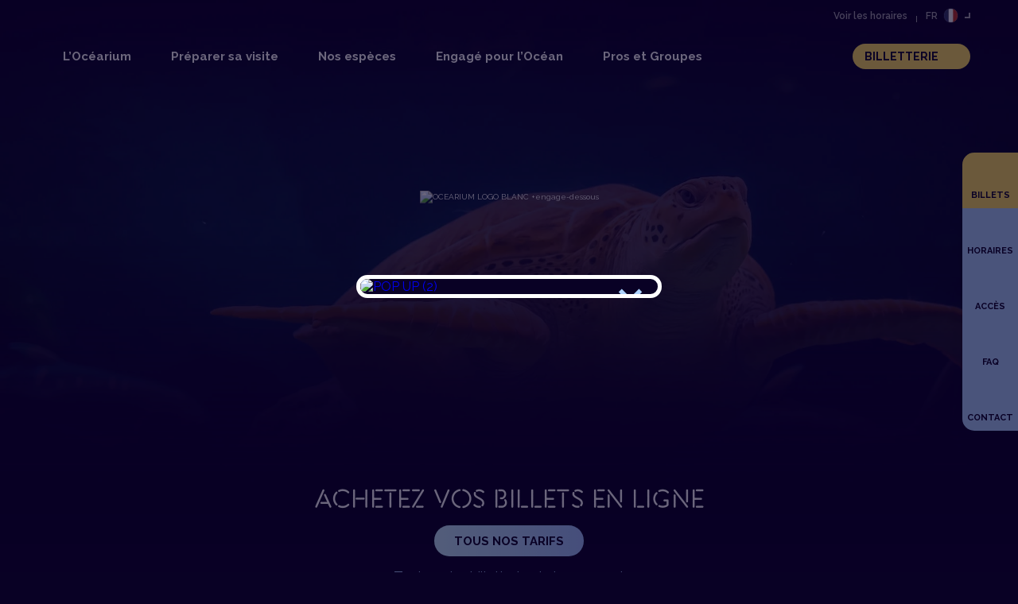

--- FILE ---
content_type: text/html; charset=UTF-8
request_url: https://www.ocearium-croisic.fr/
body_size: 30580
content:
<!DOCTYPE html>
<html lang="fr-FR">
<head>
  <meta charset="UTF-8">
<script type="text/javascript">
/* <![CDATA[ */
var gform;gform||(document.addEventListener("gform_main_scripts_loaded",function(){gform.scriptsLoaded=!0}),document.addEventListener("gform/theme/scripts_loaded",function(){gform.themeScriptsLoaded=!0}),window.addEventListener("DOMContentLoaded",function(){gform.domLoaded=!0}),gform={domLoaded:!1,scriptsLoaded:!1,themeScriptsLoaded:!1,isFormEditor:()=>"function"==typeof InitializeEditor,callIfLoaded:function(o){return!(!gform.domLoaded||!gform.scriptsLoaded||!gform.themeScriptsLoaded&&!gform.isFormEditor()||(gform.isFormEditor()&&console.warn("The use of gform.initializeOnLoaded() is deprecated in the form editor context and will be removed in Gravity Forms 3.1."),o(),0))},initializeOnLoaded:function(o){gform.callIfLoaded(o)||(document.addEventListener("gform_main_scripts_loaded",()=>{gform.scriptsLoaded=!0,gform.callIfLoaded(o)}),document.addEventListener("gform/theme/scripts_loaded",()=>{gform.themeScriptsLoaded=!0,gform.callIfLoaded(o)}),window.addEventListener("DOMContentLoaded",()=>{gform.domLoaded=!0,gform.callIfLoaded(o)}))},hooks:{action:{},filter:{}},addAction:function(o,r,e,t){gform.addHook("action",o,r,e,t)},addFilter:function(o,r,e,t){gform.addHook("filter",o,r,e,t)},doAction:function(o){gform.doHook("action",o,arguments)},applyFilters:function(o){return gform.doHook("filter",o,arguments)},removeAction:function(o,r){gform.removeHook("action",o,r)},removeFilter:function(o,r,e){gform.removeHook("filter",o,r,e)},addHook:function(o,r,e,t,n){null==gform.hooks[o][r]&&(gform.hooks[o][r]=[]);var d=gform.hooks[o][r];null==n&&(n=r+"_"+d.length),gform.hooks[o][r].push({tag:n,callable:e,priority:t=null==t?10:t})},doHook:function(r,o,e){var t;if(e=Array.prototype.slice.call(e,1),null!=gform.hooks[r][o]&&((o=gform.hooks[r][o]).sort(function(o,r){return o.priority-r.priority}),o.forEach(function(o){"function"!=typeof(t=o.callable)&&(t=window[t]),"action"==r?t.apply(null,e):e[0]=t.apply(null,e)})),"filter"==r)return e[0]},removeHook:function(o,r,t,n){var e;null!=gform.hooks[o][r]&&(e=(e=gform.hooks[o][r]).filter(function(o,r,e){return!!(null!=n&&n!=o.tag||null!=t&&t!=o.priority)}),gform.hooks[o][r]=e)}});
/* ]]> */
</script>

  <meta name="viewport" content="width=device-width, initial-scale=1,maximum-scale=1">
  <link rel="apple-touch-icon" sizes="180x180" href="https://www.ocearium-croisic.fr/wp-content/themes/ocearium/assets/favicon/apple-touch-icon.png">
  <link rel="icon" type="image/png" sizes="32x32" href="https://www.ocearium-croisic.fr/wp-content/themes/ocearium/assets/favicon/favicon-32x32.png">
  <link rel="icon" type="image/png" sizes="16x16" href="https://www.ocearium-croisic.fr/wp-content/themes/ocearium/assets/favicon/favicon-16x16.png">
  <link rel="manifest" href="https://www.ocearium-croisic.fr/wp-content/themes/ocearium/assets/favicon/site.webmanifest">
  <link rel="mask-icon" href="https://www.ocearium-croisic.fr/wp-content/themes/ocearium/assets/favicon/safari-pinned-tab.svg" color="#5bbad5">
  <meta name="msapplication-TileColor" content="#00aba9">
  <meta name="theme-color" content="#ffffff">
  <meta name='robots' content='index, follow, max-image-preview:large, max-snippet:-1, max-video-preview:-1' />
<link rel="alternate" href="https://www.ocearium-croisic.fr/" hreflang="fr" />
<link rel="alternate" href="https://www.ocearium-croisic.fr/en/" hreflang="en" />

	<!-- This site is optimized with the Yoast SEO plugin v26.8 - https://yoast.com/product/yoast-seo-wordpress/ -->
	<title>Venez découvrir l&#039;Océarium du Croisic</title>
	<meta name="description" content="Envie d&#039;une sortie originale : venez découvrir l&#039;Océarium du Croisic, un Océarium engagé pour l&#039;océan avec plus de 200 espèces à découvrir à travers une visite inoubliable." />
	<link rel="canonical" href="https://www.ocearium-croisic.fr/" />
	<meta property="og:locale" content="fr_FR" />
	<meta property="og:locale:alternate" content="en_GB" />
	<meta property="og:type" content="website" />
	<meta property="og:title" content="Venez découvrir l&#039;Océarium du Croisic" />
	<meta property="og:description" content="Envie d&#039;une sortie originale : venez découvrir l&#039;Océarium du Croisic, un Océarium engagé pour l&#039;océan avec plus de 200 espèces à découvrir à travers une visite inoubliable." />
	<meta property="og:url" content="https://www.ocearium-croisic.fr/" />
	<meta property="og:site_name" content="Océarium du Croisic" />
	<meta property="article:publisher" content="https://www.facebook.com/ocearium" />
	<meta property="article:modified_time" content="2026-01-05T08:40:47+00:00" />
	<meta name="twitter:card" content="summary_large_image" />
	<script type="application/ld+json" class="yoast-schema-graph">{"@context":"https://schema.org","@graph":[{"@type":"WebPage","@id":"https://www.ocearium-croisic.fr/","url":"https://www.ocearium-croisic.fr/","name":"Venez découvrir l'Océarium du Croisic","isPartOf":{"@id":"https://www.ocearium-croisic.fr/#website"},"about":{"@id":"https://www.ocearium-croisic.fr/#organization"},"datePublished":"2023-04-18T09:18:02+00:00","dateModified":"2026-01-05T08:40:47+00:00","description":"Envie d'une sortie originale : venez découvrir l'Océarium du Croisic, un Océarium engagé pour l'océan avec plus de 200 espèces à découvrir à travers une visite inoubliable.","breadcrumb":{"@id":"https://www.ocearium-croisic.fr/#breadcrumb"},"inLanguage":"fr-FR","potentialAction":[{"@type":"ReadAction","target":["https://www.ocearium-croisic.fr/"]}]},{"@type":"BreadcrumbList","@id":"https://www.ocearium-croisic.fr/#breadcrumb","itemListElement":[{"@type":"ListItem","position":1,"name":"Accueil"}]},{"@type":"WebSite","@id":"https://www.ocearium-croisic.fr/#website","url":"https://www.ocearium-croisic.fr/","name":"Océarium du Croisic","description":"","publisher":{"@id":"https://www.ocearium-croisic.fr/#organization"},"potentialAction":[{"@type":"SearchAction","target":{"@type":"EntryPoint","urlTemplate":"https://www.ocearium-croisic.fr/?s={search_term_string}"},"query-input":{"@type":"PropertyValueSpecification","valueRequired":true,"valueName":"search_term_string"}}],"inLanguage":"fr-FR"},{"@type":"Organization","@id":"https://www.ocearium-croisic.fr/#organization","name":"Océarium du Croisic","url":"https://www.ocearium-croisic.fr/","logo":{"@type":"ImageObject","inLanguage":"fr-FR","@id":"https://www.ocearium-croisic.fr/#/schema/logo/image/","url":"https://www.ocearium-croisic.fr/wp-content/uploads/2023/04/logo-ocearium-du-croisic-couleurs.svg","contentUrl":"https://www.ocearium-croisic.fr/wp-content/uploads/2023/04/logo-ocearium-du-croisic-couleurs.svg","width":1,"height":1,"caption":"Océarium du Croisic"},"image":{"@id":"https://www.ocearium-croisic.fr/#/schema/logo/image/"},"sameAs":["https://www.facebook.com/ocearium","https://www.instagram.com/oceariumducroisic/","https://www.youtube.com/user/ocearium1","https://www.tripadvisor.fr/Attraction_Review-g1208737-d1673133-Reviews-Ocearium_du_Croisic-Le_Croisic_Loire_Atlantique_Pays_de_la_Loire.html"]}]}</script>
	<!-- / Yoast SEO plugin. -->


<link rel="alternate" type="application/rss+xml" title="Océarium du Croisic &raquo; Flux" href="https://www.ocearium-croisic.fr/feed/" />
<link rel="alternate" type="application/rss+xml" title="Océarium du Croisic &raquo; Flux des commentaires" href="https://www.ocearium-croisic.fr/comments/feed/" />
<link rel="alternate" title="oEmbed (JSON)" type="application/json+oembed" href="https://www.ocearium-croisic.fr/wp-json/oembed/1.0/embed?url=https%3A%2F%2Fwww.ocearium-croisic.fr%2F" />
<link rel="alternate" title="oEmbed (XML)" type="text/xml+oembed" href="https://www.ocearium-croisic.fr/wp-json/oembed/1.0/embed?url=https%3A%2F%2Fwww.ocearium-croisic.fr%2F&#038;format=xml" />
<style id='wp-img-auto-sizes-contain-inline-css' type='text/css'>
img:is([sizes=auto i],[sizes^="auto," i]){contain-intrinsic-size:3000px 1500px}
/*# sourceURL=wp-img-auto-sizes-contain-inline-css */
</style>
<style id='classic-theme-styles-inline-css' type='text/css'>
/*! This file is auto-generated */
.wp-block-button__link{color:#fff;background-color:#32373c;border-radius:9999px;box-shadow:none;text-decoration:none;padding:calc(.667em + 2px) calc(1.333em + 2px);font-size:1.125em}.wp-block-file__button{background:#32373c;color:#fff;text-decoration:none}
/*# sourceURL=/wp-includes/css/classic-themes.min.css */
</style>
<link rel='stylesheet' id='wpo_min-header-0-css' href='https://www.ocearium-croisic.fr/wp-content/cache/wpo-minify/1769770265/assets/wpo-minify-header-561150d4.min.css' type='text/css' media='all' />
<script type="text/javascript" id="wpo_min-header-0-js-extra">
/* <![CDATA[ */
var wprevpublicjs_script_vars = {"wpfb_nonce":"ec1cfcbcfa","wpfb_ajaxurl":"https://www.ocearium-croisic.fr/wp-admin/admin-ajax.php","wprevpluginsurl":"https://www.ocearium-croisic.fr/wp-content/plugins/wp-tripadvisor-review-slider"};
//# sourceURL=wpo_min-header-0-js-extra
/* ]]> */
</script>
<script type="text/javascript" src="https://www.ocearium-croisic.fr/wp-content/cache/wpo-minify/1769770265/assets/wpo-minify-header-c42035ac.min.js" id="wpo_min-header-0-js"></script>
<link rel="https://api.w.org/" href="https://www.ocearium-croisic.fr/wp-json/" /><link rel="alternate" title="JSON" type="application/json" href="https://www.ocearium-croisic.fr/wp-json/wp/v2/pages/2" />
<link rel='shortlink' href='https://www.ocearium-croisic.fr/' />
  <!-- Adobe fonts -->
  <link rel="preconnect" href="https://use.typekit.net" crossorigin>
  <link rel="preconnect" href="https://p.typekit.net" crossorigin>
  <link rel="preload" as="style" href="https://use.typekit.net/klx8noq.css">
  <link rel="stylesheet" href="https://use.typekit.net/klx8noq.css">
  <noscript>
    <link rel="stylesheet" href="https://use.typekit.net/klx8noq.css" />
  </noscript>
  <!-- Google fonts -->
  <link rel="preconnect" href="https://fonts.gstatic.com" crossorigin>
  <link rel="preload" as="style" href="https://fonts.googleapis.com/css2?family=Raleway:ital,wght@0,300;0,400;0,600;0,700;1,300;1,400;1,600;1,700&display=swap">
  <link rel="stylesheet" href="https://fonts.googleapis.com/css2?family=Raleway:ital,wght@0,300;0,400;0,600;0,700;1,300;1,400;1,600;1,700&display=swap" media="print" onload="this.media='all'">
  <noscript>
    <link rel="stylesheet" href="https://fonts.googleapis.com/css2?family=Raleway:ital,wght@0,300;0,400;0,600;0,700;1,300;1,400;1,600;1,700&display=swap">
  </noscript>
  <script>
    function launchGA(){
    var el = document.createElement('script');
    el.setAttribute('type', 'text/javascript');
    el.setAttribute('async', true);
    el.setAttribute('src', '//www.googletagmanager.com/gtag/js?id=G-G9GHYWP8CB');
    document.body.append(el); window.dataLayer = window.dataLayer || [];
    function gtag(){dataLayer.push(arguments);}
    gtag('js', new Date());
    gtag('config', 'G-G9GHYWP8CB', { 'anonymize_ip': true });
    gtag('config', 'G-G9GHYWP8CB', {'link_attribution': true});
    }
    // La fonction qui relie Axeptio au lancement du cookie Google Analytics
    void 0 === window._axcb && (window._axcb = []);
    window._axcb.push(function(axeptio) {
    axeptio.on("cookies:complete", function(choices) {
    if(choices.google_analytics) {
      launchGA();
      }
    });
    });
  </script>
  <style>[id^=menu-menu-]>.menu-item.logo_menu>a {background-image:url(https://www.ocearium-croisic.fr/wp-content/uploads/2023/06/logo-ocearium-du-croisic-blanc.svg)}</style><style id='global-styles-inline-css' type='text/css'>
:root{--wp--preset--aspect-ratio--square: 1;--wp--preset--aspect-ratio--4-3: 4/3;--wp--preset--aspect-ratio--3-4: 3/4;--wp--preset--aspect-ratio--3-2: 3/2;--wp--preset--aspect-ratio--2-3: 2/3;--wp--preset--aspect-ratio--16-9: 16/9;--wp--preset--aspect-ratio--9-16: 9/16;--wp--preset--color--black: #000000;--wp--preset--color--cyan-bluish-gray: #abb8c3;--wp--preset--color--white: #ffffff;--wp--preset--color--pale-pink: #f78da7;--wp--preset--color--vivid-red: #cf2e2e;--wp--preset--color--luminous-vivid-orange: #ff6900;--wp--preset--color--luminous-vivid-amber: #fcb900;--wp--preset--color--light-green-cyan: #7bdcb5;--wp--preset--color--vivid-green-cyan: #00d084;--wp--preset--color--pale-cyan-blue: #8ed1fc;--wp--preset--color--vivid-cyan-blue: #0693e3;--wp--preset--color--vivid-purple: #9b51e0;--wp--preset--gradient--vivid-cyan-blue-to-vivid-purple: linear-gradient(135deg,rgb(6,147,227) 0%,rgb(155,81,224) 100%);--wp--preset--gradient--light-green-cyan-to-vivid-green-cyan: linear-gradient(135deg,rgb(122,220,180) 0%,rgb(0,208,130) 100%);--wp--preset--gradient--luminous-vivid-amber-to-luminous-vivid-orange: linear-gradient(135deg,rgb(252,185,0) 0%,rgb(255,105,0) 100%);--wp--preset--gradient--luminous-vivid-orange-to-vivid-red: linear-gradient(135deg,rgb(255,105,0) 0%,rgb(207,46,46) 100%);--wp--preset--gradient--very-light-gray-to-cyan-bluish-gray: linear-gradient(135deg,rgb(238,238,238) 0%,rgb(169,184,195) 100%);--wp--preset--gradient--cool-to-warm-spectrum: linear-gradient(135deg,rgb(74,234,220) 0%,rgb(151,120,209) 20%,rgb(207,42,186) 40%,rgb(238,44,130) 60%,rgb(251,105,98) 80%,rgb(254,248,76) 100%);--wp--preset--gradient--blush-light-purple: linear-gradient(135deg,rgb(255,206,236) 0%,rgb(152,150,240) 100%);--wp--preset--gradient--blush-bordeaux: linear-gradient(135deg,rgb(254,205,165) 0%,rgb(254,45,45) 50%,rgb(107,0,62) 100%);--wp--preset--gradient--luminous-dusk: linear-gradient(135deg,rgb(255,203,112) 0%,rgb(199,81,192) 50%,rgb(65,88,208) 100%);--wp--preset--gradient--pale-ocean: linear-gradient(135deg,rgb(255,245,203) 0%,rgb(182,227,212) 50%,rgb(51,167,181) 100%);--wp--preset--gradient--electric-grass: linear-gradient(135deg,rgb(202,248,128) 0%,rgb(113,206,126) 100%);--wp--preset--gradient--midnight: linear-gradient(135deg,rgb(2,3,129) 0%,rgb(40,116,252) 100%);--wp--preset--font-size--small: 13px;--wp--preset--font-size--medium: 20px;--wp--preset--font-size--large: 36px;--wp--preset--font-size--x-large: 42px;--wp--preset--spacing--20: 0.44rem;--wp--preset--spacing--30: 0.67rem;--wp--preset--spacing--40: 1rem;--wp--preset--spacing--50: 1.5rem;--wp--preset--spacing--60: 2.25rem;--wp--preset--spacing--70: 3.38rem;--wp--preset--spacing--80: 5.06rem;--wp--preset--shadow--natural: 6px 6px 9px rgba(0, 0, 0, 0.2);--wp--preset--shadow--deep: 12px 12px 50px rgba(0, 0, 0, 0.4);--wp--preset--shadow--sharp: 6px 6px 0px rgba(0, 0, 0, 0.2);--wp--preset--shadow--outlined: 6px 6px 0px -3px rgb(255, 255, 255), 6px 6px rgb(0, 0, 0);--wp--preset--shadow--crisp: 6px 6px 0px rgb(0, 0, 0);}:where(.is-layout-flex){gap: 0.5em;}:where(.is-layout-grid){gap: 0.5em;}body .is-layout-flex{display: flex;}.is-layout-flex{flex-wrap: wrap;align-items: center;}.is-layout-flex > :is(*, div){margin: 0;}body .is-layout-grid{display: grid;}.is-layout-grid > :is(*, div){margin: 0;}:where(.wp-block-columns.is-layout-flex){gap: 2em;}:where(.wp-block-columns.is-layout-grid){gap: 2em;}:where(.wp-block-post-template.is-layout-flex){gap: 1.25em;}:where(.wp-block-post-template.is-layout-grid){gap: 1.25em;}.has-black-color{color: var(--wp--preset--color--black) !important;}.has-cyan-bluish-gray-color{color: var(--wp--preset--color--cyan-bluish-gray) !important;}.has-white-color{color: var(--wp--preset--color--white) !important;}.has-pale-pink-color{color: var(--wp--preset--color--pale-pink) !important;}.has-vivid-red-color{color: var(--wp--preset--color--vivid-red) !important;}.has-luminous-vivid-orange-color{color: var(--wp--preset--color--luminous-vivid-orange) !important;}.has-luminous-vivid-amber-color{color: var(--wp--preset--color--luminous-vivid-amber) !important;}.has-light-green-cyan-color{color: var(--wp--preset--color--light-green-cyan) !important;}.has-vivid-green-cyan-color{color: var(--wp--preset--color--vivid-green-cyan) !important;}.has-pale-cyan-blue-color{color: var(--wp--preset--color--pale-cyan-blue) !important;}.has-vivid-cyan-blue-color{color: var(--wp--preset--color--vivid-cyan-blue) !important;}.has-vivid-purple-color{color: var(--wp--preset--color--vivid-purple) !important;}.has-black-background-color{background-color: var(--wp--preset--color--black) !important;}.has-cyan-bluish-gray-background-color{background-color: var(--wp--preset--color--cyan-bluish-gray) !important;}.has-white-background-color{background-color: var(--wp--preset--color--white) !important;}.has-pale-pink-background-color{background-color: var(--wp--preset--color--pale-pink) !important;}.has-vivid-red-background-color{background-color: var(--wp--preset--color--vivid-red) !important;}.has-luminous-vivid-orange-background-color{background-color: var(--wp--preset--color--luminous-vivid-orange) !important;}.has-luminous-vivid-amber-background-color{background-color: var(--wp--preset--color--luminous-vivid-amber) !important;}.has-light-green-cyan-background-color{background-color: var(--wp--preset--color--light-green-cyan) !important;}.has-vivid-green-cyan-background-color{background-color: var(--wp--preset--color--vivid-green-cyan) !important;}.has-pale-cyan-blue-background-color{background-color: var(--wp--preset--color--pale-cyan-blue) !important;}.has-vivid-cyan-blue-background-color{background-color: var(--wp--preset--color--vivid-cyan-blue) !important;}.has-vivid-purple-background-color{background-color: var(--wp--preset--color--vivid-purple) !important;}.has-black-border-color{border-color: var(--wp--preset--color--black) !important;}.has-cyan-bluish-gray-border-color{border-color: var(--wp--preset--color--cyan-bluish-gray) !important;}.has-white-border-color{border-color: var(--wp--preset--color--white) !important;}.has-pale-pink-border-color{border-color: var(--wp--preset--color--pale-pink) !important;}.has-vivid-red-border-color{border-color: var(--wp--preset--color--vivid-red) !important;}.has-luminous-vivid-orange-border-color{border-color: var(--wp--preset--color--luminous-vivid-orange) !important;}.has-luminous-vivid-amber-border-color{border-color: var(--wp--preset--color--luminous-vivid-amber) !important;}.has-light-green-cyan-border-color{border-color: var(--wp--preset--color--light-green-cyan) !important;}.has-vivid-green-cyan-border-color{border-color: var(--wp--preset--color--vivid-green-cyan) !important;}.has-pale-cyan-blue-border-color{border-color: var(--wp--preset--color--pale-cyan-blue) !important;}.has-vivid-cyan-blue-border-color{border-color: var(--wp--preset--color--vivid-cyan-blue) !important;}.has-vivid-purple-border-color{border-color: var(--wp--preset--color--vivid-purple) !important;}.has-vivid-cyan-blue-to-vivid-purple-gradient-background{background: var(--wp--preset--gradient--vivid-cyan-blue-to-vivid-purple) !important;}.has-light-green-cyan-to-vivid-green-cyan-gradient-background{background: var(--wp--preset--gradient--light-green-cyan-to-vivid-green-cyan) !important;}.has-luminous-vivid-amber-to-luminous-vivid-orange-gradient-background{background: var(--wp--preset--gradient--luminous-vivid-amber-to-luminous-vivid-orange) !important;}.has-luminous-vivid-orange-to-vivid-red-gradient-background{background: var(--wp--preset--gradient--luminous-vivid-orange-to-vivid-red) !important;}.has-very-light-gray-to-cyan-bluish-gray-gradient-background{background: var(--wp--preset--gradient--very-light-gray-to-cyan-bluish-gray) !important;}.has-cool-to-warm-spectrum-gradient-background{background: var(--wp--preset--gradient--cool-to-warm-spectrum) !important;}.has-blush-light-purple-gradient-background{background: var(--wp--preset--gradient--blush-light-purple) !important;}.has-blush-bordeaux-gradient-background{background: var(--wp--preset--gradient--blush-bordeaux) !important;}.has-luminous-dusk-gradient-background{background: var(--wp--preset--gradient--luminous-dusk) !important;}.has-pale-ocean-gradient-background{background: var(--wp--preset--gradient--pale-ocean) !important;}.has-electric-grass-gradient-background{background: var(--wp--preset--gradient--electric-grass) !important;}.has-midnight-gradient-background{background: var(--wp--preset--gradient--midnight) !important;}.has-small-font-size{font-size: var(--wp--preset--font-size--small) !important;}.has-medium-font-size{font-size: var(--wp--preset--font-size--medium) !important;}.has-large-font-size{font-size: var(--wp--preset--font-size--large) !important;}.has-x-large-font-size{font-size: var(--wp--preset--font-size--x-large) !important;}
/*# sourceURL=global-styles-inline-css */
</style>
</head>
<body class="home wp-singular page-template-default page page-id-2 wp-embed-responsive wp-theme-ocearium">
  <div id="container">
    <header id="header" role="banner">
      <div class="wrapper">
        <div class="inner">
                    <div class="burgerNav">
            <a href="javascript:;" id="mobile_menu_burger" class="wpmm-button">
              <div class="inside"><span></span><span></span><span></span><p>Menu</p></div>
            </a>
          </div>
                    <div class="logo"><a href="https://www.ocearium-croisic.fr" rel="nofollow"><img class="attachment-full size-full" src="https://www.ocearium-croisic.fr/wp-content/uploads/2023/06/logo-ocearium-du-croisic-blanc.svg" alt="logo-ocearium-du-croisic-blanc" loading="lazy" width="0" height="0"><span></span></a></div>
          <div class="billet_mobile"><a href="https://croisic.tickeasy.com/fr-FR/produits" title="Acheter mes billets" target="_blank"><span><svg class="icon icon-ticket"><use xlink:href="https://www.ocearium-croisic.fr/wp-content/themes/ocearium/assets/svg/symbol-defs.svg#icon-ticket"></use></svg></span><span class="libelle">Billets</span></a></div><div class="ouverture_langues"><style>[id="calendar"] .active { border-color: #c20e1a; }[id="calendar"] .creneau.bleu, [id="HoraireCalendrier"] .legende .leg.bleu:before, [id="HoraireCalendrier"] .legende_generale .leg.bleu:before { background-color: #add2fd; }[id="calendar"] .creneau.jaune, [id="HoraireCalendrier"] .legende .leg.jaune:before, [id="HoraireCalendrier"] .legende_generale .leg.jaune:before { background-color: #ffe05e; }[id="calendar"] .creneau.violet, [id="HoraireCalendrier"] .legende .leg.violet:before, [id="HoraireCalendrier"] .legende_generale .leg.violet:before { background-color: #ad98d4; }[id="calendar"] .creneau.orange, [id="HoraireCalendrier"] .legende .leg.orange:before, [id="HoraireCalendrier"] .legende_generale .leg.orange:before { background-color: #fc8805; }[id="calendar"] .creneau.closed, [id="HoraireCalendrier"] .legende .leg.closed:before, [id="HoraireCalendrier"] .legende_generale .leg.closed:before { background: #f2f2f2; }</style><div id="wigdet_ouverture"><p><a href="https://www.ocearium-croisic.fr/preparer-sa-visite/calendrier-et-horaires/" title="Voir les horaires"><span class="etat"><span></span></span> <span class="texte">Voir les horaires</span></a></p></div><div id="switcher_langues"><div class="langue_courante"><div class="slug">fr</div><div class="drapeau"><img src="https://www.ocearium-croisic.fr/wp-content/themes/ocearium/assets/img/flags/fr.png" alt="Français"></div><div class="fleche"></div></div><ul class="autres_langues"><li class="langue"><a href="https://www.ocearium-croisic.fr/en/" title="English"><span class="slug">en</span><img class="drapeau" src="https://www.ocearium-croisic.fr/wp-content/themes/ocearium/assets/img/flags/en.png" alt="English"></a></li></ul></div></div>                    <nav id="menu">
            <div id="menu-location-main-menu" class="menu-menu-fr-container"><ul id="menu-menu-fr" class="menu"><li id="menu-item-2946" class="logo_menu menu-item menu-item-type-post_type menu-item-object-page menu-item-home current-menu-item page_item page-item-2 current_page_item menu-item-2946"><a title="Accueil" href="https://www.ocearium-croisic.fr/" aria-current="page">Accueil</a></li>
<li id="menu-item-280" class="menu-item menu-item-type-post_type menu-item-object-page menu-item-has-children menu-item-280"><a title="L’Océarium" href="https://www.ocearium-croisic.fr/locearium/a-propos-de-locearium/">L’Océarium</a>
<div class='wrapper-menu'><div class='inner-menu'>
<div class="gauche"><p class="titre_parent h3-like">L&rsquo;Océarium</p><div><a class="btn btn_jaune uppercase strong" href="https://croisic.tickeasy.com/fr-FR/produits" title="Acheter mes billets" target="_blank"><span>Acheter mes billets</span></a></div></div>
<ul id='mega-1' class='sub-menu niveau-2'>
	<li id="menu-item-281" class="menu-item menu-item-type-post_type menu-item-object-page menu-item-281"><a title="À propos de l’Océarium" href="https://www.ocearium-croisic.fr/locearium/a-propos-de-locearium/">À propos de l’Océarium</a></li>
	<li id="menu-item-282" class="menu-item menu-item-type-post_type menu-item-object-page menu-item-282"><a title="Une histoire de famille" href="https://www.ocearium-croisic.fr/locearium/une-histoire-de-famille/">Une histoire de famille</a></li>
	<li id="menu-item-284" class="menu-item menu-item-type-post_type menu-item-object-page menu-item-284"><a title="Un site responsable" href="https://www.ocearium-croisic.fr/locearium/un-site-engage/">Un site engagé</a></li>
	<li id="menu-item-5884" class="menu-item menu-item-type-post_type menu-item-object-page menu-item-5884"><a href="https://www.ocearium-croisic.fr/locearium/destination-touristique/">Destination touristique</a></li>
</ul></div></div>
</li>
<li id="menu-item-285" class="menu-item menu-item-type-post_type menu-item-object-page menu-item-has-children menu-item-285"><a title="Préparer sa visite" href="https://www.ocearium-croisic.fr/preparer-sa-visite/tarifs-et-billetterie/">Préparer sa visite</a>
<div class='wrapper-menu'><div class='inner-menu'>
<div class="gauche"><p class="titre_parent h3-like">Préparer sa visite</p><div><a class="btn btn_jaune uppercase strong" href="https://croisic.tickeasy.com/fr-FR/produits" title="Acheter mes billets" target="_blank"><span>Acheter mes billets</span></a></div></div>
<ul id='mega-2' class='sub-menu niveau-2'>
	<li id="menu-item-287" class="menu-item menu-item-type-post_type menu-item-object-page menu-item-287"><a title="Calendrier et horaires" href="https://www.ocearium-croisic.fr/preparer-sa-visite/calendrier-et-horaires/">Calendrier et horaires</a></li>
	<li id="menu-item-286" class="menu-item menu-item-type-post_type menu-item-object-page menu-item-286"><a title="Tarifs et billetterie" href="https://www.ocearium-croisic.fr/preparer-sa-visite/tarifs-et-billetterie/">Tarifs et billetterie</a></li>
	<li id="menu-item-288" class="menu-item menu-item-type-post_type menu-item-object-page menu-item-288"><a title="Comment venir ?" href="https://www.ocearium-croisic.fr/preparer-sa-visite/comment-venir/">Comment venir ?</a></li>
	<li id="menu-item-291" class="menu-item menu-item-type-post_type menu-item-object-page menu-item-291"><a title="Restauration / pique-nique" href="https://www.ocearium-croisic.fr/preparer-sa-visite/restauration-pique-nique/">Restauration / pique-nique</a></li>
	<li id="menu-item-290" class="menu-item menu-item-type-post_type menu-item-object-page menu-item-290"><a title="Boutique" href="https://www.ocearium-croisic.fr/preparer-sa-visite/boutique/">Boutique</a></li>
	<li id="menu-item-289" class="menu-item menu-item-type-post_type menu-item-object-page menu-item-289"><a title="Foire aux questions" href="https://www.ocearium-croisic.fr/preparer-sa-visite/foire-aux-questions/">Foire aux questions</a></li>
</ul></div></div>
</li>
<li id="menu-item-292" class="menu-item menu-item-type-post_type menu-item-object-page menu-item-has-children menu-item-292"><a title="Nos espèces" href="https://www.ocearium-croisic.fr/nos-especes/">Nos espèces</a>
<div class='wrapper-menu'><div class='inner-menu'>
<div class="gauche"><p class="titre_parent h3-like">Nos espèces</p><div><a class="btn btn_jaune uppercase strong" href="https://croisic.tickeasy.com/fr-FR/produits" title="Acheter mes billets" target="_blank"><span>Acheter mes billets</span></a></div></div>
<ul id='mega-3' class='sub-menu niveau-2'>
	<li id="menu-item-924" class="menu-item menu-item-type-post_type menu-item-object-page menu-item-924"><a title="Toutes nos espèces" href="https://www.ocearium-croisic.fr/nos-especes/">Toutes nos espèces</a></li>
	<li id="menu-item-294" class="menu-item menu-item-type-post_type menu-item-object-page menu-item-294"><a title="Nos animations" href="https://www.ocearium-croisic.fr/nos-especes/nos-animations/">Nos animations</a></li>
	<li id="menu-item-308542" class="menu-item menu-item-type-post_type menu-item-object-page menu-item-308542"><a title="Plan de visite" href="https://www.ocearium-croisic.fr/nos-especes/plan-visite-ocearium/">Plan de visite</a></li>
	<li id="menu-item-413043" class="menu-item menu-item-type-post_type menu-item-object-page menu-item-413043"><a title="Nouveauté : Immer Sea" href="https://www.ocearium-croisic.fr/nos-especes/nouveaute-immer-sea/">Nouveauté : Immer Sea</a></li>
</ul></div></div>
</li>
<li id="menu-item-295" class="menu-item menu-item-type-post_type menu-item-object-page menu-item-295"><a title="Engagé pour l’Océan" href="https://www.ocearium-croisic.fr/engage-pour-locean/">Engagé pour l’Océan</a></li>
<li id="menu-item-2144" class="menu-item menu-item-type-post_type menu-item-object-page menu-item-has-children menu-item-2144"><a href="https://www.ocearium-croisic.fr/pros-et-groupes/scolaires/">Pros et Groupes</a>
<div class='wrapper-menu'><div class='inner-menu'>
<div class="gauche"><p class="titre_parent h3-like">Pros et Groupes</p><div><a class="btn btn_jaune uppercase strong" href="https://croisic.tickeasy.com/fr-FR/produits" title="Acheter mes billets" target="_blank"><span>Acheter mes billets</span></a></div></div>
<ul id='mega-4' class='sub-menu niveau-2'>
	<li id="menu-item-2145" class="menu-item menu-item-type-post_type menu-item-object-page menu-item-2145"><a href="https://www.ocearium-croisic.fr/pros-et-groupes/scolaires/">Scolaires</a></li>
	<li id="menu-item-2146" class="menu-item menu-item-type-post_type menu-item-object-page menu-item-2146"><a href="https://www.ocearium-croisic.fr/pros-et-groupes/groupes-pros-du-tourisme/">Groupes &#038; Pros du tourisme</a></li>
	<li id="menu-item-2147" class="menu-item menu-item-type-post_type menu-item-object-page menu-item-2147"><a href="https://www.ocearium-croisic.fr/pros-et-groupes/evenements-entreprises/">Évènements d’entreprises</a></li>
	<li id="menu-item-2148" class="menu-item menu-item-type-post_type menu-item-object-page menu-item-2148"><a href="https://www.ocearium-croisic.fr/pros-et-groupes/cse-collectivites/">CSE &#038; Assimilés</a></li>
</ul></div></div>
</li>
<li id="menu-item-3064" class="billetterie menu-item menu-item-type-custom menu-item-object-custom menu-item-3064"><a title="Billetterie" target="_blank" rel="noopener" href="https://croisic.tickeasy.com/fr-FR/produits">Billetterie</a></li>
</ul></div>          </nav>
          <nav id="menu_mmenu">
            <div id="menu_mobile" class="menu-menu-fr-container"><ul id="menu-menu-fr-1" class="menu"><li class="logo_menu menu-item menu-item-type-post_type menu-item-object-page menu-item-home current-menu-item page_item page-item-2 current_page_item menu-item-2946"><a href="https://www.ocearium-croisic.fr/" aria-current="page">Accueil</a></li>
<li class="menu-item menu-item-type-post_type menu-item-object-page menu-item-has-children menu-item-280"><a href="https://www.ocearium-croisic.fr/locearium/a-propos-de-locearium/">L’Océarium</a>
<ul class="sub-menu">
	<li class="menu-item menu-item-type-post_type menu-item-object-page menu-item-281"><a href="https://www.ocearium-croisic.fr/locearium/a-propos-de-locearium/">À propos de l’Océarium</a></li>
	<li class="menu-item menu-item-type-post_type menu-item-object-page menu-item-282"><a href="https://www.ocearium-croisic.fr/locearium/une-histoire-de-famille/">Une histoire de famille</a></li>
	<li class="menu-item menu-item-type-post_type menu-item-object-page menu-item-284"><a href="https://www.ocearium-croisic.fr/locearium/un-site-engage/" title="Un site responsable">Un site engagé</a></li>
	<li class="menu-item menu-item-type-post_type menu-item-object-page menu-item-5884"><a href="https://www.ocearium-croisic.fr/locearium/destination-touristique/">Destination touristique</a></li>
</ul>
</li>
<li class="menu-item menu-item-type-post_type menu-item-object-page menu-item-has-children menu-item-285"><a href="https://www.ocearium-croisic.fr/preparer-sa-visite/tarifs-et-billetterie/">Préparer sa visite</a>
<ul class="sub-menu">
	<li class="menu-item menu-item-type-post_type menu-item-object-page menu-item-287"><a href="https://www.ocearium-croisic.fr/preparer-sa-visite/calendrier-et-horaires/">Calendrier et horaires</a></li>
	<li class="menu-item menu-item-type-post_type menu-item-object-page menu-item-286"><a href="https://www.ocearium-croisic.fr/preparer-sa-visite/tarifs-et-billetterie/">Tarifs et billetterie</a></li>
	<li class="menu-item menu-item-type-post_type menu-item-object-page menu-item-288"><a href="https://www.ocearium-croisic.fr/preparer-sa-visite/comment-venir/">Comment venir ?</a></li>
	<li class="menu-item menu-item-type-post_type menu-item-object-page menu-item-291"><a href="https://www.ocearium-croisic.fr/preparer-sa-visite/restauration-pique-nique/">Restauration / pique-nique</a></li>
	<li class="menu-item menu-item-type-post_type menu-item-object-page menu-item-290"><a href="https://www.ocearium-croisic.fr/preparer-sa-visite/boutique/">Boutique</a></li>
	<li class="menu-item menu-item-type-post_type menu-item-object-page menu-item-289"><a href="https://www.ocearium-croisic.fr/preparer-sa-visite/foire-aux-questions/">Foire aux questions</a></li>
</ul>
</li>
<li class="menu-item menu-item-type-post_type menu-item-object-page menu-item-has-children menu-item-292"><a href="https://www.ocearium-croisic.fr/nos-especes/">Nos espèces</a>
<ul class="sub-menu">
	<li class="menu-item menu-item-type-post_type menu-item-object-page menu-item-924"><a href="https://www.ocearium-croisic.fr/nos-especes/">Toutes nos espèces</a></li>
	<li class="menu-item menu-item-type-post_type menu-item-object-page menu-item-294"><a href="https://www.ocearium-croisic.fr/nos-especes/nos-animations/">Nos animations</a></li>
	<li class="menu-item menu-item-type-post_type menu-item-object-page menu-item-308542"><a href="https://www.ocearium-croisic.fr/nos-especes/plan-visite-ocearium/">Plan de visite</a></li>
	<li class="menu-item menu-item-type-post_type menu-item-object-page menu-item-413043"><a href="https://www.ocearium-croisic.fr/nos-especes/nouveaute-immer-sea/">Nouveauté : Immer Sea</a></li>
</ul>
</li>
<li class="menu-item menu-item-type-post_type menu-item-object-page menu-item-295"><a href="https://www.ocearium-croisic.fr/engage-pour-locean/">Engagé pour l’Océan</a></li>
<li class="menu-item menu-item-type-post_type menu-item-object-page menu-item-has-children menu-item-2144"><a href="https://www.ocearium-croisic.fr/pros-et-groupes/scolaires/">Pros et Groupes</a>
<ul class="sub-menu">
	<li class="menu-item menu-item-type-post_type menu-item-object-page menu-item-2145"><a href="https://www.ocearium-croisic.fr/pros-et-groupes/scolaires/">Scolaires</a></li>
	<li class="menu-item menu-item-type-post_type menu-item-object-page menu-item-2146"><a href="https://www.ocearium-croisic.fr/pros-et-groupes/groupes-pros-du-tourisme/">Groupes &#038; Pros du tourisme</a></li>
	<li class="menu-item menu-item-type-post_type menu-item-object-page menu-item-2147"><a href="https://www.ocearium-croisic.fr/pros-et-groupes/evenements-entreprises/">Évènements d’entreprises</a></li>
	<li class="menu-item menu-item-type-post_type menu-item-object-page menu-item-2148"><a href="https://www.ocearium-croisic.fr/pros-et-groupes/cse-collectivites/">CSE &#038; Assimilés</a></li>
</ul>
</li>
<li class="billetterie menu-item menu-item-type-custom menu-item-object-custom menu-item-3064"><a target="_blank" href="https://croisic.tickeasy.com/fr-FR/produits">Billetterie</a></li>
</ul></div>          </nav>
        </div>
      </div>
    </header><main id="content" role="main" itemprop="mainContentOfPage">
  <section id="videoBloc"><div  class="sprite_transition"><div style="display:none;"><img class="attachment-full size-full" src="https://www.ocearium-croisic.fr/wp-content/uploads/2023/08/PosterVideoHome.jpg" alt="PosterVideoHome" loading="lazy" srcset="https://www.ocearium-croisic.fr/wp-content/uploads/2023/08/PosterVideoHome.jpg 1920w, https://www.ocearium-croisic.fr/wp-content/uploads/2023/08/PosterVideoHome-300x169.jpg 300w, https://www.ocearium-croisic.fr/wp-content/uploads/2023/08/PosterVideoHome-1024x576.jpg 1024w, https://www.ocearium-croisic.fr/wp-content/uploads/2023/08/PosterVideoHome-768x432.jpg 768w, https://www.ocearium-croisic.fr/wp-content/uploads/2023/08/PosterVideoHome-1536x864.jpg 1536w" sizes="(max-width: 1920px) 100vw, 1920px" width="1920" height="1080"></div><video class="lazy" preload="none" autoplay muted loop playsinline width="610" height="254" poster="https://www.ocearium-croisic.fr/wp-content/uploads/2023/08/PosterVideoHome.jpg"><source data-src="https://www.ocearium-croisic.fr/wp-content/themes/ocearium/assets/video/intro_ocearium.webm" type="video/webm"><source data-src="https://www.ocearium-croisic.fr/wp-content/themes/ocearium/assets/video/intro_ocearium.mp4" type="video/mp4"></video><div class="brand"><figure data-aos="zoom-out-up" data-aos-delay="650"><img class="attachment-full size-full" src="https://www.ocearium-croisic.fr/wp-content/uploads/2025/01/OCEARIUM-LOGO-BLANC-engage-dessous.png" alt="OCEARIUM LOGO BLANC +engage-dessous" loading="lazy" srcset="https://www.ocearium-croisic.fr/wp-content/uploads/2025/01/OCEARIUM-LOGO-BLANC-engage-dessous.png 1319w, https://www.ocearium-croisic.fr/wp-content/uploads/2025/01/OCEARIUM-LOGO-BLANC-engage-dessous-300x162.png 300w, https://www.ocearium-croisic.fr/wp-content/uploads/2025/01/OCEARIUM-LOGO-BLANC-engage-dessous-1024x554.png 1024w, https://www.ocearium-croisic.fr/wp-content/uploads/2025/01/OCEARIUM-LOGO-BLANC-engage-dessous-768x415.png 768w" sizes="(max-width: 1319px) 100vw, 1319px" width="1319" height="713"></figure><a href="javascript:;" class="lien_video_H" data-izimodal-open="#video_ocearium" data-aos="fade-down" data-aos-delay="1200"><span class="glyph"><svg class="icon icon-pucePlayer"><use xlink:href="https://www.ocearium-croisic.fr/wp-content/themes/ocearium/assets/svg/symbol-defs.svg#icon-pucePlayer"></use></svg></span></a><div id="video_ocearium" class="video-Bloc" data-izimodal-transitionin="fadeInDown" data-izimodal-iframeURL="https://www.youtube-nocookie.com/embed/xbTpDvwF3tU?rel=0&autoplay=1"></div></div><div class="degrade"></div></div></section><section id="remontee_tarifs"><div class="wrapper"><div class="inner"><div class="zoneTitre"><div class="titre_bouton"><h2 class="titre h3-like">Achetez vos billets en ligne</h2><div class="bouton"><a class="btn btn_cyan uppercase strong" href="https://www.ocearium-croisic.fr/preparer-sa-visite/tarifs-et-billetterie/" title="Tous nos tarifs"><span>Tous nos tarifs</span></a></div></div><p class="sous_titre">Toute notre billetterie et abonnement</p></div><div class="liste_types_tarifs"><div class="type_tarif"><p class="titre h3-like"><span class="glyph"><svg class="icon icon-ticket-line"><use xlink:href="https://www.ocearium-croisic.fr/wp-content/themes/ocearium/assets/svg/symbol-defs.svg#icon-ticket-line"></use></svg></span><span>Billet jour</span></p><div class="liste_tarifs"><div class="tarif"><p class="libelle">Adulte</p><p class="prix">16,90€</p></div><div class="tarif"><p class="libelle">Enfant <small>( 3 à 12 ans inclus )</small></p><p class="prix">13,90€</p></div><div class="tarif"><p class="libelle">Enfant <small>( -3 ans )</small></p><p class="prix">gratuit</p></div></div><div class="bouton"><a class="btn btn_jaune uppercase strong" href="https://croisic.tickeasy.com/fr-FR/produits" title="Acheter mes billets" target="_blank" rel="noopener"><span>Acheter mes billets</span></a></div></div><div class="type_tarif"><p class="titre h3-like"><span class="glyph"><svg class="icon icon-Pass-line"><use xlink:href="https://www.ocearium-croisic.fr/wp-content/themes/ocearium/assets/svg/symbol-defs.svg#icon-Pass-line"></use></svg></span><span>Pass Océarium</span></p><div class="liste_tarifs"><div class="tarif"><p class="libelle">Adulte</p><p class="prix">40€</p></div><div class="tarif"><p class="libelle">Enfant <small>( 3 à 12 ans inclus )</small></p><p class="prix">34€</p></div><div class="tarif"><p class="libelle">Enfant <small>( -3 ans )</small></p><p class="prix">gratuit</p></div></div><div class="bouton"><a class="btn btn_jaune uppercase strong" href="https://www.ocearium-croisic.fr/contact/" title="Commander mon pass" target="_self"><span>Commander mon pass</span></a></div></div></div><p class="bouton"><a class="btn btn_cyan uppercase strong" href="https://www.ocearium-croisic.fr/preparer-sa-visite/tarifs-et-billetterie/" title="Tous nos tarifs"><span>Tous nos tarifs</span></a></p></div><div class="visuelParallax"><picture><source srcset="https://www.ocearium-croisic.fr/wp-content/themes/ocearium/assets/img/Requin.png" media="(min-width: 815px)"><img src="https://www.ocearium-croisic.fr/wp-content/themes/ocearium/assets/img/Requin-small.png" alt="Requin" loading="lazy" /></picture></div></div></section><section id="planOcearium"><div class="wrapper"><div class="inner"><div class="carte"><a href="https://www.ocearium-croisic.fr/nos-especes/plan-visite-ocearium/" title="Plan de visite"><img class="attachment-full size-full" src="https://www.ocearium-croisic.fr/wp-content/uploads/2023/09/visiter-ocearium.jpg" alt="visiter-ocearium" loading="lazy" srcset="https://www.ocearium-croisic.fr/wp-content/uploads/2023/09/visiter-ocearium.jpg 930w, https://www.ocearium-croisic.fr/wp-content/uploads/2023/09/visiter-ocearium-300x113.jpg 300w, https://www.ocearium-croisic.fr/wp-content/uploads/2023/09/visiter-ocearium-768x289.jpg 768w" sizes="(max-width: 930px) 100vw, 930px" width="930" height="350"><div><span class="glyph"><svg class="icon icon-plan"><use xlink:href="https://www.ocearium-croisic.fr/wp-content/themes/ocearium/assets/svg/symbol-defs.svg#icon-plan"></use></svg></span><p class="titre">Plan de visite</p><p class="soustitre">Cliquez ici</p></div></a></div></div></div></section><section id="actuEventZone"><div class="wrapper"><div class="inner"><h2 class="maintitre">Ça se passe à l'Océarium !</h2><div class="sections"><div class="last_actualite" data-elements="nbrElt_2"><div class="top"><div class="h5-like">Nos actus</div><a class="underline" href="https://www.ocearium-croisic.fr/nos-actualites/" title="Voir toutes nos actus">Toutes nos actualités</a></div><div class="wrap"><div class="EvtActu actualite actualite_370412"><a class="lien" href="https://www.ocearium-croisic.fr/nos-actualites/nos-3-jeunes-raie-guitare-rejoignent-le-bassin-qui-les-a-vu-naitre/" title="Nos 3 jeunes Raies-guitare rejoignent le bassin qui les a vu naître"><div class="image"><img width="720" height="576" src="https://www.ocearium-croisic.fr/wp-content/uploads/2025/10/Photo-raie-guitare.jpg" class="attachment-large size-large wp-post-image" alt="" decoding="async" fetchpriority="high" srcset="https://www.ocearium-croisic.fr/wp-content/uploads/2025/10/Photo-raie-guitare.jpg 720w, https://www.ocearium-croisic.fr/wp-content/uploads/2025/10/Photo-raie-guitare-300x240.jpg 300w" sizes="(max-width: 720px) 100vw, 720px" /></div><div class="inner"><span class="cat-tag">Actualités</span><h2 class="titre h4-like">Nos 3 jeunes Raies-guitare rejoignent le bassin qui les a vu naître</h2><p class="extrait">Nées en décembre 2024, les jeunes raies-guitare ont été élevées en nurserie, avec soin par les équipes de…</p></div></a></div><div class="EvtActu actualite actualite_208356"><a class="lien" href="https://www.ocearium-croisic.fr/nos-actualites/la-famille-sagrandit-a-locearium/" title="La famille s&rsquo;agrandit à l&rsquo;Océarium"><div class="image"><img width="1024" height="662" src="https://www.ocearium-croisic.fr/wp-content/uploads/2024/12/Raie-guitare-1024x662.jpg" class="attachment-large size-large wp-post-image" alt="" decoding="async" srcset="https://www.ocearium-croisic.fr/wp-content/uploads/2024/12/Raie-guitare-1024x662.jpg 1024w, https://www.ocearium-croisic.fr/wp-content/uploads/2024/12/Raie-guitare-300x194.jpg 300w, https://www.ocearium-croisic.fr/wp-content/uploads/2024/12/Raie-guitare-768x497.jpg 768w, https://www.ocearium-croisic.fr/wp-content/uploads/2024/12/Raie-guitare.jpg 1155w" sizes="(max-width: 1024px) 100vw, 1024px" /></div><div class="inner"><span class="cat-tag">Actualités</span><h2 class="titre h4-like">La famille s&rsquo;agrandit à l&rsquo;Océarium</h2><p class="extrait">Trois raies-guitare sont nées, un évènement rare et précieux… Une des femelles gestantes restait sous observation en juin…</p></div></a></div></div></div><div class="last_event" data-elements="nbrElt_1"><div class="top"><div class="h5-like">Nos événements</div><a class="underline" href="https://www.ocearium-croisic.fr/nos-evenements/" title="Voir tous nos événements">Tous nos événements</a></div><div class="wrap"><div class="EvtActu actualite actualite_308658"><a class="lien" href="https://www.ocearium-croisic.fr/nos-evenements/concert-candlelight-2/" title="Concert Candlelight"><div class="image"><img width="720" height="720" src="https://www.ocearium-croisic.fr/wp-content/uploads/2025/06/Candlelight.avif" class="attachment-large size-large wp-post-image" alt="" decoding="async" srcset="https://www.ocearium-croisic.fr/wp-content/uploads/2025/06/Candlelight.avif 720w, https://www.ocearium-croisic.fr/wp-content/uploads/2025/06/Candlelight-300x300.jpg 300w, https://www.ocearium-croisic.fr/wp-content/uploads/2025/06/Candlelight-150x150.jpg 150w" sizes="(max-width: 720px) 100vw, 720px" /></div><div class="inner"><p><span class="dateEvent">Samedi 23 Août 2025 à 19h30 & 21h30</span></p><span class="cat-tag">Evénement</span><h2 class="titre h4-like">Concert Candlelight</h2><p class="extrait">La société Fever organise 2 concerts Candlelight à l'Océarium le Samedi 23 Août 2025. Concert à 19h30 :…</p></div></a></div></div></div></div></div></div></section><section id="preparation"><div class="wrapper"><div class="inner"><h2 class="titre">Préparez votre visite</h2><p><a class="btn btn_jaune uppercase strong" href="https://croisic.tickeasy.com/fr-FR/produits" title="Acheter mes billets" target="_blank" rel="noopener" ><span>Acheter mes billets</span></a></p><div class="detail"><a href="https://jeu-ocearium.fr/" class="CTA smart webapp" target="_blank" rel="noopener"><div><span class="wrap"><span class="title">Le jeu des explorateurs</span><span class="texte">destiné aux enfants</span></span><span class="glyph"><img class="attachment-full size-full" src="https://www.ocearium-croisic.fr/pinguin/" alt="plan" loading="lazy" width="0" height="0"></span></div></a><a href="https://www.ocearium-croisic.fr/nos-especes/plan-visite-ocearium/" class="CTA smart"><div><span class="glyph"><img class="attachment-full size-full" src="https://www.ocearium-croisic.fr/plan-2/" alt="plan" loading="lazy" width="0" height="0"></span><span class="texte">Plan de visite</span></div></a><a href="https://www.ocearium-croisic.fr/preparer-sa-visite/comment-venir/" class="CTA"><div><span class="glyph"><img class="attachment-full size-full" src="https://www.ocearium-croisic.fr/wp-content/uploads/2023/08/venir.svg" alt="venir" loading="lazy" width="0" height="0"></span><span class="texte">Venir à l'Océarium</span></div></a><a href="https://www.ocearium-croisic.fr/preparer-sa-visite/calendrier-et-horaires/" class="CTA"><div><span class="glyph"><img class="attachment-full size-full" src="https://www.ocearium-croisic.fr/wp-content/uploads/2023/08/horaires.svg" alt="horaires" loading="lazy" width="0" height="0"></span><span class="texte">Calendrier et horaires</span></div></a><a href="https://www.ocearium-croisic.fr/preparer-sa-visite/foire-aux-questions/" class="CTA"><div><span class="glyph"><img class="attachment-full size-full" src="https://www.ocearium-croisic.fr/wp-content/uploads/2023/08/infos.svg" alt="infos" loading="lazy" width="0" height="0"></span><span class="texte">Infos pratiques</span></div></a></div></div></div></section><section id="tripAd"><div class="wrapper"><div class="inner"><h2><a  href="https://www.tripadvisor.fr/Attraction_Review-g1208737-d1673133-Reviews-Ocearium_du_Croisic-Le_Croisic_Loire_Atlantique_Pays_de_la_Loire.html" title="Laissez un avis sur Tripadvisor" target="_blank" rel="noopener" class="glyph"><svg class="icon icon-tripSimpleLogo"><use xlink:href="https://www.ocearium-croisic.fr/wp-content/themes/ocearium/assets/svg/symbol-defs.svg#icon-tripSimpleLogo"></use></svg></a></h2><div><div class="wprev-slider" id="wprev-slider-1"><ul><style>#wprev-slider-1 .wprev_preview_bradius_T1 {border-radius: 0px;}#wprev-slider-1 .wprev_preview_bg1_T1 {background:;}#wprev-slider-1 .wprev_preview_bg2_T1 {background:#ffffff;}#wprev-slider-1 .wprev_preview_tcolor1_T1 {color:;}#wprev-slider-1 .wprev_preview_tcolor2_T1 {color:;}#wprev-slider-1 .wprev_preview_bg1_T1::after{ border-top: 30px solid ; }</style><style></style><li>		<div class="wptripadvisor_t1_outer_div w3_wprs-row-padding">
				<div class="wptripadvisor_t1_DIV_1 w3_wprs-col l4">
			<div class="wptripadvisor_t1_DIV_2 wprev_preview_bg1_T1 wprev_preview_bradius_T1">
				<p class="wptripadvisor_t1_P_3 wprev_preview_tcolor1_T1">
					<span class="wptripadvisor_star_imgs_T1"><img src="https://www.ocearium-croisic.fr/wp-content/plugins/wp-tripadvisor-review-slider/public/partials/imgs/tripadvisor_stars_4.png" alt="star rating" class="wptripadvisor_t1_star_img_file">&nbsp;&nbsp;</span><span class="wprevrevtitle">Très intéressant ! </span>&nbsp;-&nbsp;Évidemment, ça ne vaut pas le NAUSICAA de BOULOGNE SUR MER ! Mais l'ensemble vaut le détour, pour petits et grands. À voir, si l'on est de passage, dans la<a class='wprs_rd_more'>... Lire la suite</a><span class='wprs_rd_more_text' style='display:none;'> région.</span>				</p>
								<a href="https://www.tripadvisor.fr/Attraction_Review-g1208737-d1673133-Reviews-Ocearium_du_Croisic-Le_Croisic_Loire_Atlantique_Pays_de_la_Loire.html" target="_blank" rel="nofollow"><img src="https://www.ocearium-croisic.fr/wp-content/plugins/wp-tripadvisor-review-slider/public/partials/imgs/tripadvisor_outline.png" alt="tripadvisor logo" class="wptripadvisor_t1_tripadvisor_logo"></a>			</div><span class="wptripadvisor_t1_A_8"><img src="https://media-cdn.tripadvisor.com/media/photo-l/1a/f6/f2/59/default-avatar-2020-24.jpg" alt="avatar thumb" class="wptripadvisor_t1_IMG_4" loading="lazy"/></span> <span class="wptripadvisor_t1_SPAN_5 wprev_preview_tcolor2_T1">DINOZZO<br/><span class="wprev_showdate_T1">5 juin 2025</span> </span>
		</div>
			<div class="wptripadvisor_t1_DIV_1 w3_wprs-col l4">
			<div class="wptripadvisor_t1_DIV_2 wprev_preview_bg1_T1 wprev_preview_bradius_T1">
				<p class="wptripadvisor_t1_P_3 wprev_preview_tcolor1_T1">
					<span class="wptripadvisor_star_imgs_T1"><img src="https://www.ocearium-croisic.fr/wp-content/plugins/wp-tripadvisor-review-slider/public/partials/imgs/tripadvisor_stars_4.png" alt="star rating" class="wptripadvisor_t1_star_img_file">&nbsp;&nbsp;</span><span class="wprevrevtitle">Très beau aquarium mériterait qq modifications </span>&nbsp;-&nbsp;Un très joli aquarium propre et bien entretenu. Petit bémol pour certains aquarium qui mériterait d'être amélioré. Celui des langoustes manque de cachette, dans la nature très rare de les<a class='wprs_rd_more'>... Lire la suite</a><span class='wprs_rd_more_text' style='display:none;'> voir en pleine eau. Celui des baudroies est un peu petit. Et il manque quelques descriptifs de poissons concernant les coquettes et le lieu. Sinon très bonne visite</span>				</p>
								<a href="https://www.tripadvisor.fr/Attraction_Review-g1208737-d1673133-Reviews-Ocearium_du_Croisic-Le_Croisic_Loire_Atlantique_Pays_de_la_Loire.html" target="_blank" rel="nofollow"><img src="https://www.ocearium-croisic.fr/wp-content/plugins/wp-tripadvisor-review-slider/public/partials/imgs/tripadvisor_outline.png" alt="tripadvisor logo" class="wptripadvisor_t1_tripadvisor_logo"></a>			</div><span class="wptripadvisor_t1_A_8"><img src="https://media-cdn.tripadvisor.com/media/photo-l/1a/f6/e5/2b/default-avatar-2020-52.jpg" alt="avatar thumb" class="wptripadvisor_t1_IMG_4" loading="lazy"/></span> <span class="wptripadvisor_t1_SPAN_5 wprev_preview_tcolor2_T1">Benoit D<br/><span class="wprev_showdate_T1">28 mai 2025</span> </span>
		</div>
			<div class="wptripadvisor_t1_DIV_1 w3_wprs-col l4">
			<div class="wptripadvisor_t1_DIV_2 wprev_preview_bg1_T1 wprev_preview_bradius_T1">
				<p class="wptripadvisor_t1_P_3 wprev_preview_tcolor1_T1">
					<span class="wptripadvisor_star_imgs_T1"><img src="https://www.ocearium-croisic.fr/wp-content/plugins/wp-tripadvisor-review-slider/public/partials/imgs/tripadvisor_stars_5.png" alt="star rating" class="wptripadvisor_t1_star_img_file">&nbsp;&nbsp;</span><span class="wprevrevtitle">Aquarium du Croisic </span>&nbsp;-&nbsp;Joli aquarium bien tenu, propret, bien pensé et bien présenté, il y a de l'espace, de la diversité, une égale bonne volonté à placer le tout avec parcimonie et sagacité,<a class='wprs_rd_more'>... Lire la suite</a><span class='wprs_rd_more_text' style='display:none;'> le personnel est fort agréable et le prix assez modéré pour l'ensemble. Les espaces dédiés aux requins m'ont paru assez importants ! Belles décorations internes et souci de l'information essentielle.</span>				</p>
								<a href="https://www.tripadvisor.fr/Attraction_Review-g1208737-d1673133-Reviews-Ocearium_du_Croisic-Le_Croisic_Loire_Atlantique_Pays_de_la_Loire.html" target="_blank" rel="nofollow"><img src="https://www.ocearium-croisic.fr/wp-content/plugins/wp-tripadvisor-review-slider/public/partials/imgs/tripadvisor_outline.png" alt="tripadvisor logo" class="wptripadvisor_t1_tripadvisor_logo"></a>			</div><span class="wptripadvisor_t1_A_8"><img src="https://media-cdn.tripadvisor.com/media/photo-l/17/2b/38/b7/benoit-l.jpg" alt="avatar thumb" class="wptripadvisor_t1_IMG_4" loading="lazy"/></span> <span class="wptripadvisor_t1_SPAN_5 wprev_preview_tcolor2_T1">Ben L<br/><span class="wprev_showdate_T1">10 mai 2025</span> </span>
		</div>
		</div>
<!-- This file should primarily consist of HTML with a little bit of PHP. -->
</li><li style="display:none;">		<div class="wptripadvisor_t1_outer_div w3_wprs-row-padding">
				<div class="wptripadvisor_t1_DIV_1 w3_wprs-col l4">
			<div class="wptripadvisor_t1_DIV_2 wprev_preview_bg1_T1 wprev_preview_bradius_T1">
				<p class="wptripadvisor_t1_P_3 wprev_preview_tcolor1_T1">
					<span class="wptripadvisor_star_imgs_T1"><img src="https://www.ocearium-croisic.fr/wp-content/plugins/wp-tripadvisor-review-slider/public/partials/imgs/tripadvisor_stars_4.png" alt="star rating" class="wptripadvisor_t1_star_img_file">&nbsp;&nbsp;</span><span class="wprevrevtitle">Correct </span>&nbsp;-&nbsp;Zone nurserie intéressante.<br />
Bonne sortie pour les enfants.<br />
Pas assez de places pour voir le spectacle des manchots a 16h00, mais les explications etaient bien.<br />
Travaux en cours necessitant de<a class='wprs_rd_more'>... Lire la suite</a><span class='wprs_rd_more_text' style='display:none;'> ressortir pour la zone tropicale, mais non bloquant.</span>				</p>
								<a href="https://www.tripadvisor.fr/Attraction_Review-g1208737-d1673133-Reviews-Ocearium_du_Croisic-Le_Croisic_Loire_Atlantique_Pays_de_la_Loire.html" target="_blank" rel="nofollow"><img src="https://www.ocearium-croisic.fr/wp-content/plugins/wp-tripadvisor-review-slider/public/partials/imgs/tripadvisor_outline.png" alt="tripadvisor logo" class="wptripadvisor_t1_tripadvisor_logo"></a>			</div><span class="wptripadvisor_t1_A_8"><img src="https://media-cdn.tripadvisor.com/media/photo-l/1a/f6/e4/59/default-avatar-2020-49.jpg" alt="avatar thumb" class="wptripadvisor_t1_IMG_4" loading="lazy"/></span> <span class="wptripadvisor_t1_SPAN_5 wprev_preview_tcolor2_T1">cybou<br/><span class="wprev_showdate_T1">24 avril 2025</span> </span>
		</div>
			<div class="wptripadvisor_t1_DIV_1 w3_wprs-col l4">
			<div class="wptripadvisor_t1_DIV_2 wprev_preview_bg1_T1 wprev_preview_bradius_T1">
				<p class="wptripadvisor_t1_P_3 wprev_preview_tcolor1_T1">
					<span class="wptripadvisor_star_imgs_T1"><img src="https://www.ocearium-croisic.fr/wp-content/plugins/wp-tripadvisor-review-slider/public/partials/imgs/tripadvisor_stars_5.png" alt="star rating" class="wptripadvisor_t1_star_img_file">&nbsp;&nbsp;</span><span class="wprevrevtitle">Belle visite</span>&nbsp;-&nbsp;Très belle visite. Faisable en une après midi. Les séances de nourrissage sont très intéressantes. Les grands espaces pour les requins, tortues et raies sont impressionnants. Sièges à disposition pour<a class='wprs_rd_more'>... Lire la suite</a><span class='wprs_rd_more_text' style='display:none;'> prendre le temps de les observer. Je recommande !</span>				</p>
								<a href="https://www.tripadvisor.fr/Attraction_Review-g1208737-d1673133-Reviews-Ocearium_du_Croisic-Le_Croisic_Loire_Atlantique_Pays_de_la_Loire.html" target="_blank" rel="nofollow"><img src="https://www.ocearium-croisic.fr/wp-content/plugins/wp-tripadvisor-review-slider/public/partials/imgs/tripadvisor_outline.png" alt="tripadvisor logo" class="wptripadvisor_t1_tripadvisor_logo"></a>			</div><span class="wptripadvisor_t1_A_8"><img src="https://media-cdn.tripadvisor.com/media/photo-l/1a/f6/de/e7/default-avatar-2020-37.jpg" alt="avatar thumb" class="wptripadvisor_t1_IMG_4" loading="lazy"/></span> <span class="wptripadvisor_t1_SPAN_5 wprev_preview_tcolor2_T1">Aline H<br/><span class="wprev_showdate_T1">28 février 2025</span> </span>
		</div>
			<div class="wptripadvisor_t1_DIV_1 w3_wprs-col l4">
			<div class="wptripadvisor_t1_DIV_2 wprev_preview_bg1_T1 wprev_preview_bradius_T1">
				<p class="wptripadvisor_t1_P_3 wprev_preview_tcolor1_T1">
					<span class="wptripadvisor_star_imgs_T1"><img src="https://www.ocearium-croisic.fr/wp-content/plugins/wp-tripadvisor-review-slider/public/partials/imgs/tripadvisor_stars_4.png" alt="star rating" class="wptripadvisor_t1_star_img_file">&nbsp;&nbsp;</span><span class="wprevrevtitle">A refaire!</span>&nbsp;-&nbsp;C'était la première visite d'un aquarium  pour mon fils (2 ans) et l'Océarium se prête bien à cette nouvelle expérience. Ni trop grand , ni trop petit, nous avons<a class='wprs_rd_more'>... Lire la suite</a><span class='wprs_rd_more_text' style='display:none;'> pu voir toutes les espèces en 2h de visite. Il a adoré le tunnel  et les grands aquariums où l'on a presque l'impression d'être avec les poissons! Il voulait nager avec eux!<br />
On y retournera <br />
Nous y sommes allés en tout début d'après-midi idéal avec les enfants en bas âges.</span>				</p>
								<a href="https://www.tripadvisor.fr/Attraction_Review-g1208737-d1673133-Reviews-Ocearium_du_Croisic-Le_Croisic_Loire_Atlantique_Pays_de_la_Loire.html" target="_blank" rel="nofollow"><img src="https://www.ocearium-croisic.fr/wp-content/plugins/wp-tripadvisor-review-slider/public/partials/imgs/tripadvisor_outline.png" alt="tripadvisor logo" class="wptripadvisor_t1_tripadvisor_logo"></a>			</div><span class="wptripadvisor_t1_A_8"><img src="https://media-cdn.tripadvisor.com/media/photo-l/1a/f6/f2/eb/default-avatar-2020-27.jpg" alt="avatar thumb" class="wptripadvisor_t1_IMG_4" loading="lazy"/></span> <span class="wptripadvisor_t1_SPAN_5 wprev_preview_tcolor2_T1">laligerienne<br/><span class="wprev_showdate_T1">4 janvier 2025</span> </span>
		</div>
		</div>
<!-- This file should primarily consist of HTML with a little bit of PHP. -->
</li><li style="display:none;">		<div class="wptripadvisor_t1_outer_div w3_wprs-row-padding">
				<div class="wptripadvisor_t1_DIV_1 w3_wprs-col l4">
			<div class="wptripadvisor_t1_DIV_2 wprev_preview_bg1_T1 wprev_preview_bradius_T1">
				<p class="wptripadvisor_t1_P_3 wprev_preview_tcolor1_T1">
					<span class="wptripadvisor_star_imgs_T1"><img src="https://www.ocearium-croisic.fr/wp-content/plugins/wp-tripadvisor-review-slider/public/partials/imgs/tripadvisor_stars_5.png" alt="star rating" class="wptripadvisor_t1_star_img_file">&nbsp;&nbsp;</span><span class="wprevrevtitle">Beau, pédagogique, pour prendre le temps de s’émerveiller  encore !</span>&nbsp;-&nbsp;Magnifique lieu, où l’on prend un grand plaisir à découvrir tant d’espèces encore de notre Monde. <br />
<br />
Chaque espèce est présentée sur les écrans au-dessus des aquarium, défilant pour<a class='wprs_rd_more'>... Lire la suite</a><span class='wprs_rd_more_text' style='display:none;'> peu qu’on ait la patience de les lire.<br />
<br />
Quel dommage qu’il y ait des visiteurs qui puissent trouver cela vieillot. Peut-être se regardaient-t-ils dans les glaces «&nbsp;écran&nbsp;» magnifiques qui composent ce lieu.<br />
<br />
Un grand bravo à l’équipe accueillante.</span>				</p>
								<a href="https://www.tripadvisor.fr/Attraction_Review-g1208737-d1673133-Reviews-Ocearium_du_Croisic-Le_Croisic_Loire_Atlantique_Pays_de_la_Loire.html" target="_blank" rel="nofollow"><img src="https://www.ocearium-croisic.fr/wp-content/plugins/wp-tripadvisor-review-slider/public/partials/imgs/tripadvisor_outline.png" alt="tripadvisor logo" class="wptripadvisor_t1_tripadvisor_logo"></a>			</div><span class="wptripadvisor_t1_A_8"><img src="https://media-cdn.tripadvisor.com/media/photo-l/1a/f6/f0/d5/default-avatar-2020-17.jpg" alt="avatar thumb" class="wptripadvisor_t1_IMG_4" loading="lazy"/></span> <span class="wptripadvisor_t1_SPAN_5 wprev_preview_tcolor2_T1">PhilGhis<br/><span class="wprev_showdate_T1">11 novembre 2024</span> </span>
		</div>
			<div class="wptripadvisor_t1_DIV_1 w3_wprs-col l4">
			<div class="wptripadvisor_t1_DIV_2 wprev_preview_bg1_T1 wprev_preview_bradius_T1">
				<p class="wptripadvisor_t1_P_3 wprev_preview_tcolor1_T1">
					<span class="wptripadvisor_star_imgs_T1"><img src="https://www.ocearium-croisic.fr/wp-content/plugins/wp-tripadvisor-review-slider/public/partials/imgs/tripadvisor_stars_5.png" alt="star rating" class="wptripadvisor_t1_star_img_file">&nbsp;&nbsp;</span><span class="wprevrevtitle">Lieu agréable </span>&nbsp;-&nbsp;Agréable lieu de visite aménagé en divers espaces.<br />
Panneaux simples et claires, un court temps de lecture.<br />
Dommage que le bassin aux requins n'offre pas une meilleure vue.<br />
<br />
Grand<a class='wprs_rd_more'>... Lire la suite</a><span class='wprs_rd_more_text' style='display:none;'> parking, quelques bornes électriques auraient été un plus.</span>				</p>
								<a href="https://www.tripadvisor.fr/Attraction_Review-g1208737-d1673133-Reviews-Ocearium_du_Croisic-Le_Croisic_Loire_Atlantique_Pays_de_la_Loire.html" target="_blank" rel="nofollow"><img src="https://www.ocearium-croisic.fr/wp-content/plugins/wp-tripadvisor-review-slider/public/partials/imgs/tripadvisor_outline.png" alt="tripadvisor logo" class="wptripadvisor_t1_tripadvisor_logo"></a>			</div><span class="wptripadvisor_t1_A_8"><img src="https://media-cdn.tripadvisor.com/media/photo-l/1c/fd/31/6d/laurent-run.jpg" alt="avatar thumb" class="wptripadvisor_t1_IMG_4" loading="lazy"/></span> <span class="wptripadvisor_t1_SPAN_5 wprev_preview_tcolor2_T1">Laurent-Run<br/><span class="wprev_showdate_T1">28 septembre 2024</span> </span>
		</div>
			<div class="wptripadvisor_t1_DIV_1 w3_wprs-col l4">
			<div class="wptripadvisor_t1_DIV_2 wprev_preview_bg1_T1 wprev_preview_bradius_T1">
				<p class="wptripadvisor_t1_P_3 wprev_preview_tcolor1_T1">
					<span class="wptripadvisor_star_imgs_T1"><img src="https://www.ocearium-croisic.fr/wp-content/plugins/wp-tripadvisor-review-slider/public/partials/imgs/tripadvisor_stars_5.png" alt="star rating" class="wptripadvisor_t1_star_img_file">&nbsp;&nbsp;</span><span class="wprevrevtitle">Visite à ne pas manquer ! </span>&nbsp;-&nbsp;Accueil chaleureux et personnel passionnés par leur métier  <br />
Nous eu la chance d’assister à une représentation sur les requins et de regarder donner à manger aux manchots .<a class='wprs_rd_more'>... Lire la suite</a><span class='wprs_rd_more_text' style='display:none;'> Visite ensuite libre, durée de 2h30 . Si vous le souhaitez un jeu de piste interactif pour les enfants. Plusieurs assises accessible tous le long de la visite. Boutique sympa et prix justifiée quand aux soins et nourritures des animaux . <br />
Nous reviendrons avec plaisir</span>				</p>
								<a href="https://www.tripadvisor.fr/Attraction_Review-g1208737-d1673133-Reviews-Ocearium_du_Croisic-Le_Croisic_Loire_Atlantique_Pays_de_la_Loire.html" target="_blank" rel="nofollow"><img src="https://www.ocearium-croisic.fr/wp-content/plugins/wp-tripadvisor-review-slider/public/partials/imgs/tripadvisor_outline.png" alt="tripadvisor logo" class="wptripadvisor_t1_tripadvisor_logo"></a>			</div><span class="wptripadvisor_t1_A_8"><img src="https://media-cdn.tripadvisor.com/media/photo-l/2d/6e/2d/38/caption.jpg" alt="avatar thumb" class="wptripadvisor_t1_IMG_4" loading="lazy"/></span> <span class="wptripadvisor_t1_SPAN_5 wprev_preview_tcolor2_T1">Roving36053585231<br/><span class="wprev_showdate_T1">10 septembre 2024</span> </span>
		</div>
		</div>
<!-- This file should primarily consist of HTML with a little bit of PHP. -->
</li></ul></div>
</div></section><section id="especeHome"><div class="wrapper"><div class="inner"><figure data-aos="fade-up-right"><img class="attachment-full size-full" src="https://www.ocearium-croisic.fr/wp-content/uploads/2023/08/nosespeces.png" alt="nosespeces" loading="lazy" srcset="https://www.ocearium-croisic.fr/wp-content/uploads/2023/08/nosespeces.png 1144w, https://www.ocearium-croisic.fr/wp-content/uploads/2023/08/nosespeces-300x201.png 300w, https://www.ocearium-croisic.fr/wp-content/uploads/2023/08/nosespeces-1024x686.png 1024w, https://www.ocearium-croisic.fr/wp-content/uploads/2023/08/nosespeces-768x514.png 768w" sizes="(max-width: 1144px) 100vw, 1144px" width="1144" height="766"></figure><article><h3>200 espèces à découvrir</h3><h4>Une visite inoubliable</h4><p><a href="https://www.ocearium-croisic.fr/nos-especes/" title="Découvrir nos espèces" target="_self" class="btn btn_cyan strong uppercase"><span>Découvrir nos espèces</span></a></p></article></div></div></section><section id="slider_autres_especes" class="slider_quinconce"><div class="wrapper"><div class="inner"><div class="zone_slider"><div class="nav_slider_autres_especes nav_slider owl-nav"></div><div class="slider_autres_especes owl-carousel"><a class="espece" href="https://www.ocearium-croisic.fr/especes/les-raies/raie-guitare/" title="Raie Guitare"><figure class="image"><img width="760" height="665" src="https://www.ocearium-croisic.fr/wp-content/uploads/2023/07/raie-guitare.jpg" class="attachment-small size-small wp-post-image" alt="" decoding="async" srcset="https://www.ocearium-croisic.fr/wp-content/uploads/2023/07/raie-guitare.jpg 760w, https://www.ocearium-croisic.fr/wp-content/uploads/2023/07/raie-guitare-300x263.jpg 300w" sizes="(max-width: 760px) 100vw, 760px" /></figure><h3 class="titre h6-like"><span>Raie Guitare</span><span class="picto"><svg class="icon icon-right"><use xlink:href="https://www.ocearium-croisic.fr/wp-content/themes/ocearium/assets/svg/symbol-defs.svg#icon-right"></use></svg></span></h3></a><a class="espece" href="https://www.ocearium-croisic.fr/especes/la-nurserie/poulpe/" title="Poulpe"><figure class="image"><img width="760" height="665" src="https://www.ocearium-croisic.fr/wp-content/uploads/2023/07/poulpe.jpg" class="attachment-small size-small wp-post-image" alt="" decoding="async" srcset="https://www.ocearium-croisic.fr/wp-content/uploads/2023/07/poulpe.jpg 760w, https://www.ocearium-croisic.fr/wp-content/uploads/2023/07/poulpe-300x263.jpg 300w" sizes="(max-width: 760px) 100vw, 760px" /></figure><h3 class="titre h6-like"><span>Poulpe</span><span class="picto"><svg class="icon icon-right"><use xlink:href="https://www.ocearium-croisic.fr/wp-content/themes/ocearium/assets/svg/symbol-defs.svg#icon-right"></use></svg></span></h3></a><a class="espece" href="https://www.ocearium-croisic.fr/especes/belle-ile-fr/hippocampes/" title="Hippocampes"><figure class="image"><img width="760" height="665" src="https://www.ocearium-croisic.fr/wp-content/uploads/2023/07/hippocampe.jpg" class="attachment-small size-small wp-post-image" alt="" decoding="async" srcset="https://www.ocearium-croisic.fr/wp-content/uploads/2023/07/hippocampe.jpg 760w, https://www.ocearium-croisic.fr/wp-content/uploads/2023/07/hippocampe-300x263.jpg 300w" sizes="(max-width: 760px) 100vw, 760px" /></figure><h3 class="titre h6-like"><span>Hippocampes</span><span class="picto"><svg class="icon icon-right"><use xlink:href="https://www.ocearium-croisic.fr/wp-content/themes/ocearium/assets/svg/symbol-defs.svg#icon-right"></use></svg></span></h3></a><a class="espece" href="https://www.ocearium-croisic.fr/especes/les-cyclades/murene-commune/" title="Murène Commune"><figure class="image"><img width="760" height="665" src="https://www.ocearium-croisic.fr/wp-content/uploads/2023/07/murene-commune.jpg" class="attachment-small size-small wp-post-image" alt="" decoding="async" srcset="https://www.ocearium-croisic.fr/wp-content/uploads/2023/07/murene-commune.jpg 760w, https://www.ocearium-croisic.fr/wp-content/uploads/2023/07/murene-commune-300x263.jpg 300w" sizes="(max-width: 760px) 100vw, 760px" /></figure><h3 class="titre h6-like"><span>Murène Commune</span><span class="picto"><svg class="icon icon-right"><use xlink:href="https://www.ocearium-croisic.fr/wp-content/themes/ocearium/assets/svg/symbol-defs.svg#icon-right"></use></svg></span></h3></a><a class="espece" href="https://www.ocearium-croisic.fr/especes/lile-dyeu-fr/langoustine/" title="Langoustine"><figure class="image"><img width="760" height="665" src="https://www.ocearium-croisic.fr/wp-content/uploads/2023/07/langoustines.jpg" class="attachment-small size-small wp-post-image" alt="" decoding="async" srcset="https://www.ocearium-croisic.fr/wp-content/uploads/2023/07/langoustines.jpg 760w, https://www.ocearium-croisic.fr/wp-content/uploads/2023/07/langoustines-300x263.jpg 300w" sizes="(max-width: 760px) 100vw, 760px" /></figure><h3 class="titre h6-like"><span>Langoustine</span><span class="picto"><svg class="icon icon-right"><use xlink:href="https://www.ocearium-croisic.fr/wp-content/themes/ocearium/assets/svg/symbol-defs.svg#icon-right"></use></svg></span></h3></a><a class="espece" href="https://www.ocearium-croisic.fr/especes/le-lagon/apogon-de-banggai/" title="Apogon De Banggai"><figure class="image"><img width="760" height="665" src="https://www.ocearium-croisic.fr/wp-content/uploads/2023/07/apogon-de-benggai.jpg" class="attachment-small size-small wp-post-image" alt="" decoding="async" srcset="https://www.ocearium-croisic.fr/wp-content/uploads/2023/07/apogon-de-benggai.jpg 760w, https://www.ocearium-croisic.fr/wp-content/uploads/2023/07/apogon-de-benggai-300x263.jpg 300w" sizes="(max-width: 760px) 100vw, 760px" /></figure><h3 class="titre h6-like"><span>Apogon De Banggai</span><span class="picto"><svg class="icon icon-right"><use xlink:href="https://www.ocearium-croisic.fr/wp-content/themes/ocearium/assets/svg/symbol-defs.svg#icon-right"></use></svg></span></h3></a><a class="espece" href="https://www.ocearium-croisic.fr/especes/le-lagon/poisson-chirurgien-bleu/" title="Poisson Chirurgien Bleu"><figure class="image"><img width="760" height="665" src="https://www.ocearium-croisic.fr/wp-content/uploads/2023/07/poisson-chirurgien-bleu.jpg" class="attachment-small size-small wp-post-image" alt="" decoding="async" srcset="https://www.ocearium-croisic.fr/wp-content/uploads/2023/07/poisson-chirurgien-bleu.jpg 760w, https://www.ocearium-croisic.fr/wp-content/uploads/2023/07/poisson-chirurgien-bleu-300x263.jpg 300w" sizes="(max-width: 760px) 100vw, 760px" /></figure><h3 class="titre h6-like"><span>Poisson Chirurgien Bleu</span><span class="picto"><svg class="icon icon-right"><use xlink:href="https://www.ocearium-croisic.fr/wp-content/themes/ocearium/assets/svg/symbol-defs.svg#icon-right"></use></svg></span></h3></a><a class="espece" href="https://www.ocearium-croisic.fr/especes/le-tunnel/roussette/" title="Roussette"><figure class="image"><img width="760" height="665" src="https://www.ocearium-croisic.fr/wp-content/uploads/2023/07/roussette.jpg" class="attachment-small size-small wp-post-image" alt="" decoding="async" srcset="https://www.ocearium-croisic.fr/wp-content/uploads/2023/07/roussette.jpg 760w, https://www.ocearium-croisic.fr/wp-content/uploads/2023/07/roussette-300x263.jpg 300w" sizes="(max-width: 760px) 100vw, 760px" /></figure><h3 class="titre h6-like"><span>Roussette</span><span class="picto"><svg class="icon icon-right"><use xlink:href="https://www.ocearium-croisic.fr/wp-content/themes/ocearium/assets/svg/symbol-defs.svg#icon-right"></use></svg></span></h3></a><a class="espece" href="https://www.ocearium-croisic.fr/especes/les-requins-daustralie/tortue-verte/" title="Tortue Verte"><figure class="image"><img width="760" height="665" src="https://www.ocearium-croisic.fr/wp-content/uploads/2023/07/tortue-verte.jpg" class="attachment-small size-small wp-post-image" alt="" decoding="async" srcset="https://www.ocearium-croisic.fr/wp-content/uploads/2023/07/tortue-verte.jpg 760w, https://www.ocearium-croisic.fr/wp-content/uploads/2023/07/tortue-verte-300x263.jpg 300w" sizes="(max-width: 760px) 100vw, 760px" /></figure><h3 class="titre h6-like"><span>Tortue Verte</span><span class="picto"><svg class="icon icon-right"><use xlink:href="https://www.ocearium-croisic.fr/wp-content/themes/ocearium/assets/svg/symbol-defs.svg#icon-right"></use></svg></span></h3></a><a class="espece" href="https://www.ocearium-croisic.fr/especes/le-lagon/poisson-comete/" title="Poisson Comète"><figure class="image"><img width="760" height="665" src="https://www.ocearium-croisic.fr/wp-content/uploads/2023/07/poisson-comete.jpg" class="attachment-small size-small wp-post-image" alt="" decoding="async" srcset="https://www.ocearium-croisic.fr/wp-content/uploads/2023/07/poisson-comete.jpg 760w, https://www.ocearium-croisic.fr/wp-content/uploads/2023/07/poisson-comete-300x263.jpg 300w" sizes="(max-width: 760px) 100vw, 760px" /></figure><h3 class="titre h6-like"><span>Poisson Comète</span><span class="picto"><svg class="icon icon-right"><use xlink:href="https://www.ocearium-croisic.fr/wp-content/themes/ocearium/assets/svg/symbol-defs.svg#icon-right"></use></svg></span></h3></a><a class="espece" href="https://www.ocearium-croisic.fr/especes/belle-ile-fr/araignee-de-mer/" title="Araignée De Mer"><figure class="image"><img width="760" height="665" src="https://www.ocearium-croisic.fr/wp-content/uploads/2023/07/araignee-de-mer.jpg" class="attachment-small size-small wp-post-image" alt="" decoding="async" srcset="https://www.ocearium-croisic.fr/wp-content/uploads/2023/07/araignee-de-mer.jpg 760w, https://www.ocearium-croisic.fr/wp-content/uploads/2023/07/araignee-de-mer-300x263.jpg 300w" sizes="(max-width: 760px) 100vw, 760px" /></figure><h3 class="titre h6-like"><span>Araignée De Mer</span><span class="picto"><svg class="icon icon-right"><use xlink:href="https://www.ocearium-croisic.fr/wp-content/themes/ocearium/assets/svg/symbol-defs.svg#icon-right"></use></svg></span></h3></a><a class="espece" href="https://www.ocearium-croisic.fr/especes/les-cyclades/merou-brun/" title="Mérou Brun"><figure class="image"><img width="760" height="665" src="https://www.ocearium-croisic.fr/wp-content/uploads/2023/07/merou-brun.jpg" class="attachment-small size-small wp-post-image" alt="" decoding="async" srcset="https://www.ocearium-croisic.fr/wp-content/uploads/2023/07/merou-brun.jpg 760w, https://www.ocearium-croisic.fr/wp-content/uploads/2023/07/merou-brun-300x263.jpg 300w" sizes="(max-width: 760px) 100vw, 760px" /></figure><h3 class="titre h6-like"><span>Mérou Brun</span><span class="picto"><svg class="icon icon-right"><use xlink:href="https://www.ocearium-croisic.fr/wp-content/themes/ocearium/assets/svg/symbol-defs.svg#icon-right"></use></svg></span></h3></a><a class="espece" href="https://www.ocearium-croisic.fr/especes/vancouver-fr/vermilion-rock-fish/" title="Vermilion Rock Fish"><figure class="image"><img width="760" height="665" src="https://www.ocearium-croisic.fr/wp-content/uploads/2023/07/vermillon-rockfish.jpg" class="attachment-small size-small wp-post-image" alt="" decoding="async" srcset="https://www.ocearium-croisic.fr/wp-content/uploads/2023/07/vermillon-rockfish.jpg 760w, https://www.ocearium-croisic.fr/wp-content/uploads/2023/07/vermillon-rockfish-300x263.jpg 300w" sizes="(max-width: 760px) 100vw, 760px" /></figure><h3 class="titre h6-like"><span>Vermilion Rock Fish</span><span class="picto"><svg class="icon icon-right"><use xlink:href="https://www.ocearium-croisic.fr/wp-content/themes/ocearium/assets/svg/symbol-defs.svg#icon-right"></use></svg></span></h3></a><a class="espece" href="https://www.ocearium-croisic.fr/especes/le-lagon/poisson-clown/" title="Poisson Clown"><figure class="image"><img width="760" height="665" src="https://www.ocearium-croisic.fr/wp-content/uploads/2023/07/poisson-clown.jpg" class="attachment-small size-small wp-post-image" alt="" decoding="async" srcset="https://www.ocearium-croisic.fr/wp-content/uploads/2023/07/poisson-clown.jpg 760w, https://www.ocearium-croisic.fr/wp-content/uploads/2023/07/poisson-clown-300x263.jpg 300w" sizes="(max-width: 760px) 100vw, 760px" /></figure><h3 class="titre h6-like"><span>Poisson Clown</span><span class="picto"><svg class="icon icon-right"><use xlink:href="https://www.ocearium-croisic.fr/wp-content/themes/ocearium/assets/svg/symbol-defs.svg#icon-right"></use></svg></span></h3></a><a class="espece" href="https://www.ocearium-croisic.fr/especes/le-nautilus/limule/" title="Limule"><figure class="image"><img width="760" height="665" src="https://www.ocearium-croisic.fr/wp-content/uploads/2023/07/limule.jpg" class="attachment-small size-small wp-post-image" alt="" decoding="async" srcset="https://www.ocearium-croisic.fr/wp-content/uploads/2023/07/limule.jpg 760w, https://www.ocearium-croisic.fr/wp-content/uploads/2023/07/limule-300x263.jpg 300w" sizes="(max-width: 760px) 100vw, 760px" /></figure><h3 class="titre h6-like"><span>Limule</span><span class="picto"><svg class="icon icon-right"><use xlink:href="https://www.ocearium-croisic.fr/wp-content/themes/ocearium/assets/svg/symbol-defs.svg#icon-right"></use></svg></span></h3></a><a class="espece" href="https://www.ocearium-croisic.fr/especes/les-cyclades/apogon/" title="Apogon"><figure class="image"><img width="760" height="665" src="https://www.ocearium-croisic.fr/wp-content/uploads/2023/07/apogon.jpg" class="attachment-small size-small wp-post-image" alt="" decoding="async" srcset="https://www.ocearium-croisic.fr/wp-content/uploads/2023/07/apogon.jpg 760w, https://www.ocearium-croisic.fr/wp-content/uploads/2023/07/apogon-300x263.jpg 300w" sizes="(max-width: 760px) 100vw, 760px" /></figure><h3 class="titre h6-like"><span>Apogon</span><span class="picto"><svg class="icon icon-right"><use xlink:href="https://www.ocearium-croisic.fr/wp-content/themes/ocearium/assets/svg/symbol-defs.svg#icon-right"></use></svg></span></h3></a><a class="espece" href="https://www.ocearium-croisic.fr/especes/les-cyclades/gorgone/" title="Gorgone"><figure class="image"><img width="760" height="665" src="https://www.ocearium-croisic.fr/wp-content/uploads/2023/07/gorgone.jpg" class="attachment-small size-small wp-post-image" alt="" decoding="async" srcset="https://www.ocearium-croisic.fr/wp-content/uploads/2023/07/gorgone.jpg 760w, https://www.ocearium-croisic.fr/wp-content/uploads/2023/07/gorgone-300x263.jpg 300w" sizes="(max-width: 760px) 100vw, 760px" /></figure><h3 class="titre h6-like"><span>Gorgone</span><span class="picto"><svg class="icon icon-right"><use xlink:href="https://www.ocearium-croisic.fr/wp-content/themes/ocearium/assets/svg/symbol-defs.svg#icon-right"></use></svg></span></h3></a><a class="espece" href="https://www.ocearium-croisic.fr/especes/les-requins-daustralie/requin-nourrice/" title="Requin Nourrice"><figure class="image"><img width="760" height="665" src="https://www.ocearium-croisic.fr/wp-content/uploads/2023/07/requin-nourrice.jpg" class="attachment-small size-small wp-post-image" alt="" decoding="async" srcset="https://www.ocearium-croisic.fr/wp-content/uploads/2023/07/requin-nourrice.jpg 760w, https://www.ocearium-croisic.fr/wp-content/uploads/2023/07/requin-nourrice-300x263.jpg 300w" sizes="(max-width: 760px) 100vw, 760px" /></figure><h3 class="titre h6-like"><span>Requin Nourrice</span><span class="picto"><svg class="icon icon-right"><use xlink:href="https://www.ocearium-croisic.fr/wp-content/themes/ocearium/assets/svg/symbol-defs.svg#icon-right"></use></svg></span></h3></a><a class="espece" href="https://www.ocearium-croisic.fr/especes/la-nurserie/oeufs-de-raie/" title="Œufs De Raie"><figure class="image"><img width="760" height="665" src="https://www.ocearium-croisic.fr/wp-content/uploads/2023/07/oeufs-de-raie.jpg" class="attachment-small size-small wp-post-image" alt="" decoding="async" srcset="https://www.ocearium-croisic.fr/wp-content/uploads/2023/07/oeufs-de-raie.jpg 760w, https://www.ocearium-croisic.fr/wp-content/uploads/2023/07/oeufs-de-raie-300x263.jpg 300w" sizes="(max-width: 760px) 100vw, 760px" /></figure><h3 class="titre h6-like"><span>Œufs De Raie</span><span class="picto"><svg class="icon icon-right"><use xlink:href="https://www.ocearium-croisic.fr/wp-content/themes/ocearium/assets/svg/symbol-defs.svg#icon-right"></use></svg></span></h3></a><a class="espece" href="https://www.ocearium-croisic.fr/especes/vancouver-fr/black-rockfish/" title="Black Rockfish"><figure class="image"><img width="760" height="665" src="https://www.ocearium-croisic.fr/wp-content/uploads/2023/07/black-rockfish.jpg" class="attachment-small size-small wp-post-image" alt="" decoding="async" srcset="https://www.ocearium-croisic.fr/wp-content/uploads/2023/07/black-rockfish.jpg 760w, https://www.ocearium-croisic.fr/wp-content/uploads/2023/07/black-rockfish-300x263.jpg 300w" sizes="(max-width: 760px) 100vw, 760px" /></figure><h3 class="titre h6-like"><span>Black Rockfish</span><span class="picto"><svg class="icon icon-right"><use xlink:href="https://www.ocearium-croisic.fr/wp-content/themes/ocearium/assets/svg/symbol-defs.svg#icon-right"></use></svg></span></h3></a><a class="espece" href="https://www.ocearium-croisic.fr/especes/les-raies/aigle-de-mer/" title="Aigle De Mer"><figure class="image"><img width="760" height="665" src="https://www.ocearium-croisic.fr/wp-content/uploads/2023/07/aigle-de-mer.jpg" class="attachment-small size-small wp-post-image" alt="" decoding="async" srcset="https://www.ocearium-croisic.fr/wp-content/uploads/2023/07/aigle-de-mer.jpg 760w, https://www.ocearium-croisic.fr/wp-content/uploads/2023/07/aigle-de-mer-300x263.jpg 300w" sizes="(max-width: 760px) 100vw, 760px" /></figure><h3 class="titre h6-like"><span>Aigle De Mer</span><span class="picto"><svg class="icon icon-right"><use xlink:href="https://www.ocearium-croisic.fr/wp-content/themes/ocearium/assets/svg/symbol-defs.svg#icon-right"></use></svg></span></h3></a><a class="espece" href="https://www.ocearium-croisic.fr/especes/belle-ile-fr/rascasse-rouge/" title="Rascasse Rouge"><figure class="image"><img width="760" height="665" src="https://www.ocearium-croisic.fr/wp-content/uploads/2023/07/rascasse-rouge.jpg" class="attachment-small size-small wp-post-image" alt="" decoding="async" srcset="https://www.ocearium-croisic.fr/wp-content/uploads/2023/07/rascasse-rouge.jpg 760w, https://www.ocearium-croisic.fr/wp-content/uploads/2023/07/rascasse-rouge-300x263.jpg 300w" sizes="(max-width: 760px) 100vw, 760px" /></figure><h3 class="titre h6-like"><span>Rascasse Rouge</span><span class="picto"><svg class="icon icon-right"><use xlink:href="https://www.ocearium-croisic.fr/wp-content/themes/ocearium/assets/svg/symbol-defs.svg#icon-right"></use></svg></span></h3></a><a class="espece" href="https://www.ocearium-croisic.fr/especes/la-nurserie/oeufs-de-roussette/" title="Œufs De Roussette"><figure class="image"><img width="760" height="665" src="https://www.ocearium-croisic.fr/wp-content/uploads/2023/07/oeufs-de-roussette.jpg" class="attachment-small size-small wp-post-image" alt="" decoding="async" srcset="https://www.ocearium-croisic.fr/wp-content/uploads/2023/07/oeufs-de-roussette.jpg 760w, https://www.ocearium-croisic.fr/wp-content/uploads/2023/07/oeufs-de-roussette-300x263.jpg 300w" sizes="(max-width: 760px) 100vw, 760px" /></figure><h3 class="titre h6-like"><span>Œufs De Roussette</span><span class="picto"><svg class="icon icon-right"><use xlink:href="https://www.ocearium-croisic.fr/wp-content/themes/ocearium/assets/svg/symbol-defs.svg#icon-right"></use></svg></span></h3></a><a class="espece" href="https://www.ocearium-croisic.fr/especes/belle-ile-fr/coquette-des-mers/" title="Coquette Des Mers"><figure class="image"><img width="760" height="665" src="https://www.ocearium-croisic.fr/wp-content/uploads/2023/07/coquette-des-mers.jpg" class="attachment-small size-small wp-post-image" alt="" decoding="async" srcset="https://www.ocearium-croisic.fr/wp-content/uploads/2023/07/coquette-des-mers.jpg 760w, https://www.ocearium-croisic.fr/wp-content/uploads/2023/07/coquette-des-mers-300x263.jpg 300w" sizes="(max-width: 760px) 100vw, 760px" /></figure><h3 class="titre h6-like"><span>Coquette Des Mers</span><span class="picto"><svg class="icon icon-right"><use xlink:href="https://www.ocearium-croisic.fr/wp-content/themes/ocearium/assets/svg/symbol-defs.svg#icon-right"></use></svg></span></h3></a><a class="espece" href="https://www.ocearium-croisic.fr/especes/vancouver-fr/loup-de-mer/" title="Loup De Mer"><figure class="image"><img width="760" height="665" src="https://www.ocearium-croisic.fr/wp-content/uploads/2023/07/loup-de-mer.jpg" class="attachment-small size-small wp-post-image" alt="" decoding="async" srcset="https://www.ocearium-croisic.fr/wp-content/uploads/2023/07/loup-de-mer.jpg 760w, https://www.ocearium-croisic.fr/wp-content/uploads/2023/07/loup-de-mer-300x263.jpg 300w" sizes="(max-width: 760px) 100vw, 760px" /></figure><h3 class="titre h6-like"><span>Loup De Mer</span><span class="picto"><svg class="icon icon-right"><use xlink:href="https://www.ocearium-croisic.fr/wp-content/themes/ocearium/assets/svg/symbol-defs.svg#icon-right"></use></svg></span></h3></a><a class="espece" href="https://www.ocearium-croisic.fr/especes/lile-dyeu-fr/daurade-royale/" title="Daurade Royale"><figure class="image"><img width="760" height="665" src="https://www.ocearium-croisic.fr/wp-content/uploads/2023/07/daurade-royale.jpg" class="attachment-small size-small wp-post-image" alt="" decoding="async" srcset="https://www.ocearium-croisic.fr/wp-content/uploads/2023/07/daurade-royale.jpg 760w, https://www.ocearium-croisic.fr/wp-content/uploads/2023/07/daurade-royale-300x263.jpg 300w" sizes="(max-width: 760px) 100vw, 760px" /></figure><h3 class="titre h6-like"><span>Daurade Royale</span><span class="picto"><svg class="icon icon-right"><use xlink:href="https://www.ocearium-croisic.fr/wp-content/themes/ocearium/assets/svg/symbol-defs.svg#icon-right"></use></svg></span></h3></a><a class="espece" href="https://www.ocearium-croisic.fr/especes//carangue-royale-jaune/" title="Carangue Royale Jaune"><figure class="image"><img width="760" height="665" src="https://www.ocearium-croisic.fr/wp-content/uploads/2023/07/carangue-royale-jaune.jpg" class="attachment-small size-small wp-post-image" alt="" decoding="async" srcset="https://www.ocearium-croisic.fr/wp-content/uploads/2023/07/carangue-royale-jaune.jpg 760w, https://www.ocearium-croisic.fr/wp-content/uploads/2023/07/carangue-royale-jaune-300x263.jpg 300w" sizes="(max-width: 760px) 100vw, 760px" /></figure><h3 class="titre h6-like"><span>Carangue Royale Jaune</span><span class="picto"><svg class="icon icon-right"><use xlink:href="https://www.ocearium-croisic.fr/wp-content/themes/ocearium/assets/svg/symbol-defs.svg#icon-right"></use></svg></span></h3></a><a class="espece" href="https://www.ocearium-croisic.fr/especes/les-requins-daustralie/requin-taureau/" title="Requin Taureau"><figure class="image"><img width="760" height="665" src="https://www.ocearium-croisic.fr/wp-content/uploads/2023/07/requin-taureau.jpg" class="attachment-small size-small wp-post-image" alt="" decoding="async" srcset="https://www.ocearium-croisic.fr/wp-content/uploads/2023/07/requin-taureau.jpg 760w, https://www.ocearium-croisic.fr/wp-content/uploads/2023/07/requin-taureau-300x263.jpg 300w" sizes="(max-width: 760px) 100vw, 760px" /></figure><h3 class="titre h6-like"><span>Requin Taureau</span><span class="picto"><svg class="icon icon-right"><use xlink:href="https://www.ocearium-croisic.fr/wp-content/themes/ocearium/assets/svg/symbol-defs.svg#icon-right"></use></svg></span></h3></a><a class="espece" href="https://www.ocearium-croisic.fr/especes/la-nurserie/homard-europeen/" title="Homard Européen"><figure class="image"><img width="760" height="665" src="https://www.ocearium-croisic.fr/wp-content/uploads/2023/07/homard-europeen.jpg" class="attachment-small size-small wp-post-image" alt="" decoding="async" srcset="https://www.ocearium-croisic.fr/wp-content/uploads/2023/07/homard-europeen.jpg 760w, https://www.ocearium-croisic.fr/wp-content/uploads/2023/07/homard-europeen-300x263.jpg 300w" sizes="(max-width: 760px) 100vw, 760px" /></figure><h3 class="titre h6-like"><span>Homard Européen</span><span class="picto"><svg class="icon icon-right"><use xlink:href="https://www.ocearium-croisic.fr/wp-content/themes/ocearium/assets/svg/symbol-defs.svg#icon-right"></use></svg></span></h3></a><a class="espece" href="https://www.ocearium-croisic.fr/especes/le-lagon/pseudochromis-orchidee/" title="Pseudochromis Orchidée"><figure class="image"><img width="760" height="665" src="https://www.ocearium-croisic.fr/wp-content/uploads/2023/07/pseudochromis-orchidee.jpg" class="attachment-small size-small wp-post-image" alt="" decoding="async" srcset="https://www.ocearium-croisic.fr/wp-content/uploads/2023/07/pseudochromis-orchidee.jpg 760w, https://www.ocearium-croisic.fr/wp-content/uploads/2023/07/pseudochromis-orchidee-300x263.jpg 300w" sizes="(max-width: 760px) 100vw, 760px" /></figure><h3 class="titre h6-like"><span>Pseudochromis Orchidée</span><span class="picto"><svg class="icon icon-right"><use xlink:href="https://www.ocearium-croisic.fr/wp-content/themes/ocearium/assets/svg/symbol-defs.svg#icon-right"></use></svg></span></h3></a><a class="espece" href="https://www.ocearium-croisic.fr/especes/vancouver-fr/araignee-geante-du-japon/" title="Araignée Géante Du Japon"><figure class="image"><img width="760" height="665" src="https://www.ocearium-croisic.fr/wp-content/uploads/2023/07/araignee-geante-du-japon.jpg" class="attachment-small size-small wp-post-image" alt="" decoding="async" srcset="https://www.ocearium-croisic.fr/wp-content/uploads/2023/07/araignee-geante-du-japon.jpg 760w, https://www.ocearium-croisic.fr/wp-content/uploads/2023/07/araignee-geante-du-japon-300x263.jpg 300w" sizes="(max-width: 760px) 100vw, 760px" /></figure><h3 class="titre h6-like"><span>Araignée Géante Du Japon</span><span class="picto"><svg class="icon icon-right"><use xlink:href="https://www.ocearium-croisic.fr/wp-content/themes/ocearium/assets/svg/symbol-defs.svg#icon-right"></use></svg></span></h3></a><a class="espece" href="https://www.ocearium-croisic.fr/especes/le-nautilus/meduse-commune/" title="Méduse Commune"><figure class="image"><img width="760" height="665" src="https://www.ocearium-croisic.fr/wp-content/uploads/2023/07/meduse-commune.jpg" class="attachment-small size-small wp-post-image" alt="" decoding="async" srcset="https://www.ocearium-croisic.fr/wp-content/uploads/2023/07/meduse-commune.jpg 760w, https://www.ocearium-croisic.fr/wp-content/uploads/2023/07/meduse-commune-300x263.jpg 300w" sizes="(max-width: 760px) 100vw, 760px" /></figure><h3 class="titre h6-like"><span>Méduse Commune</span><span class="picto"><svg class="icon icon-right"><use xlink:href="https://www.ocearium-croisic.fr/wp-content/themes/ocearium/assets/svg/symbol-defs.svg#icon-right"></use></svg></span></h3></a><a class="espece" href="https://www.ocearium-croisic.fr/especes/la-nurserie/bernard-lermite/" title="Bernard-l&rsquo;ermite"><figure class="image"><img width="760" height="665" src="https://www.ocearium-croisic.fr/wp-content/uploads/2023/07/bernard-lhermite.jpg" class="attachment-small size-small wp-post-image" alt="" decoding="async" srcset="https://www.ocearium-croisic.fr/wp-content/uploads/2023/07/bernard-lhermite.jpg 760w, https://www.ocearium-croisic.fr/wp-content/uploads/2023/07/bernard-lhermite-300x263.jpg 300w" sizes="(max-width: 760px) 100vw, 760px" /></figure><h3 class="titre h6-like"><span>Bernard-l&rsquo;ermite</span><span class="picto"><svg class="icon icon-right"><use xlink:href="https://www.ocearium-croisic.fr/wp-content/themes/ocearium/assets/svg/symbol-defs.svg#icon-right"></use></svg></span></h3></a><a class="espece" href="https://www.ocearium-croisic.fr/especes/lile-dyeu-fr/grondin-perlon/" title="Grondin Perlon"><figure class="image"><img width="760" height="665" src="https://www.ocearium-croisic.fr/wp-content/uploads/2023/07/grondin-perlon.jpg" class="attachment-small size-small wp-post-image" alt="" decoding="async" srcset="https://www.ocearium-croisic.fr/wp-content/uploads/2023/07/grondin-perlon.jpg 760w, https://www.ocearium-croisic.fr/wp-content/uploads/2023/07/grondin-perlon-300x263.jpg 300w" sizes="(max-width: 760px) 100vw, 760px" /></figure><h3 class="titre h6-like"><span>Grondin Perlon</span><span class="picto"><svg class="icon icon-right"><use xlink:href="https://www.ocearium-croisic.fr/wp-content/themes/ocearium/assets/svg/symbol-defs.svg#icon-right"></use></svg></span></h3></a><a class="espece" href="https://www.ocearium-croisic.fr/especes/le-tunnel/cernier/" title="Cernier"><figure class="image"><img width="760" height="665" src="https://www.ocearium-croisic.fr/wp-content/uploads/2023/07/Cernier-closeup.jpg" class="attachment-small size-small wp-post-image" alt="" decoding="async" srcset="https://www.ocearium-croisic.fr/wp-content/uploads/2023/07/Cernier-closeup.jpg 760w, https://www.ocearium-croisic.fr/wp-content/uploads/2023/07/Cernier-closeup-300x263.jpg 300w" sizes="(max-width: 760px) 100vw, 760px" /></figure><h3 class="titre h6-like"><span>Cernier</span><span class="picto"><svg class="icon icon-right"><use xlink:href="https://www.ocearium-croisic.fr/wp-content/themes/ocearium/assets/svg/symbol-defs.svg#icon-right"></use></svg></span></h3></a><a class="espece" href="https://www.ocearium-croisic.fr/especes/la-nurserie/etoile-de-mer-commune/" title="Étoile De Mer Commune"><figure class="image"><img width="760" height="665" src="https://www.ocearium-croisic.fr/wp-content/uploads/2023/07/etoile-de-mer-commune.jpg" class="attachment-small size-small wp-post-image" alt="" decoding="async" srcset="https://www.ocearium-croisic.fr/wp-content/uploads/2023/07/etoile-de-mer-commune.jpg 760w, https://www.ocearium-croisic.fr/wp-content/uploads/2023/07/etoile-de-mer-commune-300x263.jpg 300w" sizes="(max-width: 760px) 100vw, 760px" /></figure><h3 class="titre h6-like"><span>Étoile De Mer Commune</span><span class="picto"><svg class="icon icon-right"><use xlink:href="https://www.ocearium-croisic.fr/wp-content/themes/ocearium/assets/svg/symbol-defs.svg#icon-right"></use></svg></span></h3></a><a class="espece" href="https://www.ocearium-croisic.fr/especes//poisson-napoleon/" title="Poisson Napoleon"><figure class="image"><img width="760" height="665" src="https://www.ocearium-croisic.fr/wp-content/uploads/2023/07/poisson-napoleon.jpg" class="attachment-small size-small wp-post-image" alt="" decoding="async" srcset="https://www.ocearium-croisic.fr/wp-content/uploads/2023/07/poisson-napoleon.jpg 760w, https://www.ocearium-croisic.fr/wp-content/uploads/2023/07/poisson-napoleon-300x263.jpg 300w" sizes="(max-width: 760px) 100vw, 760px" /></figure><h3 class="titre h6-like"><span>Poisson Napoleon</span><span class="picto"><svg class="icon icon-right"><use xlink:href="https://www.ocearium-croisic.fr/wp-content/themes/ocearium/assets/svg/symbol-defs.svg#icon-right"></use></svg></span></h3></a><a class="espece" href="https://www.ocearium-croisic.fr/especes/les-requins-daustralie/requin-pointes-noires/" title="Requin Pointes Noires"><figure class="image"><img width="760" height="665" src="https://www.ocearium-croisic.fr/wp-content/uploads/2023/07/requin-pointes-noires.jpg" class="attachment-small size-small wp-post-image" alt="" decoding="async" srcset="https://www.ocearium-croisic.fr/wp-content/uploads/2023/07/requin-pointes-noires.jpg 760w, https://www.ocearium-croisic.fr/wp-content/uploads/2023/07/requin-pointes-noires-300x263.jpg 300w" sizes="(max-width: 760px) 100vw, 760px" /></figure><h3 class="titre h6-like"><span>Requin Pointes Noires</span><span class="picto"><svg class="icon icon-right"><use xlink:href="https://www.ocearium-croisic.fr/wp-content/themes/ocearium/assets/svg/symbol-defs.svg#icon-right"></use></svg></span></h3></a><a class="espece" href="https://www.ocearium-croisic.fr/especes/le-tunnel/bar/" title="Bar"><figure class="image"><img width="760" height="665" src="https://www.ocearium-croisic.fr/wp-content/uploads/2023/07/bar.jpg" class="attachment-small size-small wp-post-image" alt="" decoding="async" srcset="https://www.ocearium-croisic.fr/wp-content/uploads/2023/07/bar.jpg 760w, https://www.ocearium-croisic.fr/wp-content/uploads/2023/07/bar-300x263.jpg 300w" sizes="(max-width: 760px) 100vw, 760px" /></figure><h3 class="titre h6-like"><span>Bar</span><span class="picto"><svg class="icon icon-right"><use xlink:href="https://www.ocearium-croisic.fr/wp-content/themes/ocearium/assets/svg/symbol-defs.svg#icon-right"></use></svg></span></h3></a><a class="espece" href="https://www.ocearium-croisic.fr/especes/le-tunnel/vieille/" title="Vieille"><figure class="image"><img width="760" height="665" src="https://www.ocearium-croisic.fr/wp-content/uploads/2023/07/vieille.jpg" class="attachment-small size-small wp-post-image" alt="" decoding="async" srcset="https://www.ocearium-croisic.fr/wp-content/uploads/2023/07/vieille.jpg 760w, https://www.ocearium-croisic.fr/wp-content/uploads/2023/07/vieille-300x263.jpg 300w" sizes="(max-width: 760px) 100vw, 760px" /></figure><h3 class="titre h6-like"><span>Vieille</span><span class="picto"><svg class="icon icon-right"><use xlink:href="https://www.ocearium-croisic.fr/wp-content/themes/ocearium/assets/svg/symbol-defs.svg#icon-right"></use></svg></span></h3></a><a class="espece" href="https://www.ocearium-croisic.fr/especes/lile-dyeu-fr/les-oursins/" title="Les Oursins"><figure class="image"><img width="760" height="665" src="https://www.ocearium-croisic.fr/wp-content/uploads/2023/07/oursin.jpg" class="attachment-small size-small wp-post-image" alt="" decoding="async" srcset="https://www.ocearium-croisic.fr/wp-content/uploads/2023/07/oursin.jpg 760w, https://www.ocearium-croisic.fr/wp-content/uploads/2023/07/oursin-300x263.jpg 300w" sizes="(max-width: 760px) 100vw, 760px" /></figure><h3 class="titre h6-like"><span>Les Oursins</span><span class="picto"><svg class="icon icon-right"><use xlink:href="https://www.ocearium-croisic.fr/wp-content/themes/ocearium/assets/svg/symbol-defs.svg#icon-right"></use></svg></span></h3></a><a class="espece" href="https://www.ocearium-croisic.fr/especes/les-cyclades/barbier/" title="Barbier"><figure class="image"><img width="760" height="665" src="https://www.ocearium-croisic.fr/wp-content/uploads/2023/07/barbier.jpg" class="attachment-small size-small wp-post-image" alt="" decoding="async" srcset="https://www.ocearium-croisic.fr/wp-content/uploads/2023/07/barbier.jpg 760w, https://www.ocearium-croisic.fr/wp-content/uploads/2023/07/barbier-300x263.jpg 300w" sizes="(max-width: 760px) 100vw, 760px" /></figure><h3 class="titre h6-like"><span>Barbier</span><span class="picto"><svg class="icon icon-right"><use xlink:href="https://www.ocearium-croisic.fr/wp-content/themes/ocearium/assets/svg/symbol-defs.svg#icon-right"></use></svg></span></h3></a><a class="espece" href="https://www.ocearium-croisic.fr/especes/les-requins-daustralie/raie-guitare-a-nez-rond/" title="Raie Guitare À Nez Rond"><figure class="image"><img width="760" height="665" src="https://www.ocearium-croisic.fr/wp-content/uploads/2023/07/raie-guitare-a-nez-rond.jpg" class="attachment-small size-small wp-post-image" alt="" decoding="async" srcset="https://www.ocearium-croisic.fr/wp-content/uploads/2023/07/raie-guitare-a-nez-rond.jpg 760w, https://www.ocearium-croisic.fr/wp-content/uploads/2023/07/raie-guitare-a-nez-rond-300x263.jpg 300w" sizes="(max-width: 760px) 100vw, 760px" /></figure><h3 class="titre h6-like"><span>Raie Guitare À Nez Rond</span><span class="picto"><svg class="icon icon-right"><use xlink:href="https://www.ocearium-croisic.fr/wp-content/themes/ocearium/assets/svg/symbol-defs.svg#icon-right"></use></svg></span></h3></a><a class="espece" href="https://www.ocearium-croisic.fr/especes/le-lagon/poisson-papillon/" title="Poisson Papillon"><figure class="image"><img width="760" height="665" src="https://www.ocearium-croisic.fr/wp-content/uploads/2023/07/poisson-papillon.jpg" class="attachment-small size-small wp-post-image" alt="" decoding="async" srcset="https://www.ocearium-croisic.fr/wp-content/uploads/2023/07/poisson-papillon.jpg 760w, https://www.ocearium-croisic.fr/wp-content/uploads/2023/07/poisson-papillon-300x263.jpg 300w" sizes="(max-width: 760px) 100vw, 760px" /></figure><h3 class="titre h6-like"><span>Poisson Papillon</span><span class="picto"><svg class="icon icon-right"><use xlink:href="https://www.ocearium-croisic.fr/wp-content/themes/ocearium/assets/svg/symbol-defs.svg#icon-right"></use></svg></span></h3></a><a class="espece" href="https://www.ocearium-croisic.fr/especes/les-raies/raie-pastenague-violette/" title="Raie Pastenague Violette"><figure class="image"><img width="760" height="665" src="https://www.ocearium-croisic.fr/wp-content/uploads/2023/07/raie-pastenague-violette.jpg" class="attachment-small size-small wp-post-image" alt="" decoding="async" srcset="https://www.ocearium-croisic.fr/wp-content/uploads/2023/07/raie-pastenague-violette.jpg 760w, https://www.ocearium-croisic.fr/wp-content/uploads/2023/07/raie-pastenague-violette-300x263.jpg 300w" sizes="(max-width: 760px) 100vw, 760px" /></figure><h3 class="titre h6-like"><span>Raie Pastenague Violette</span><span class="picto"><svg class="icon icon-right"><use xlink:href="https://www.ocearium-croisic.fr/wp-content/themes/ocearium/assets/svg/symbol-defs.svg#icon-right"></use></svg></span></h3></a><a class="espece" href="https://www.ocearium-croisic.fr/especes/le-tunnel/emissole/" title="Émissole"><figure class="image"><img width="760" height="665" src="https://www.ocearium-croisic.fr/wp-content/uploads/2023/07/emissole.jpg" class="attachment-small size-small wp-post-image" alt="" decoding="async" srcset="https://www.ocearium-croisic.fr/wp-content/uploads/2023/07/emissole.jpg 760w, https://www.ocearium-croisic.fr/wp-content/uploads/2023/07/emissole-300x263.jpg 300w" sizes="(max-width: 760px) 100vw, 760px" /></figure><h3 class="titre h6-like"><span>Émissole</span><span class="picto"><svg class="icon icon-right"><use xlink:href="https://www.ocearium-croisic.fr/wp-content/themes/ocearium/assets/svg/symbol-defs.svg#icon-right"></use></svg></span></h3></a><a class="espece" href="https://www.ocearium-croisic.fr/especes/lile-dyeu-fr/coquille-saint-jacques/" title="Coquille Saint-jacques"><figure class="image"><img width="760" height="665" src="https://www.ocearium-croisic.fr/wp-content/uploads/2023/07/coquille-saint-jacques.jpg" class="attachment-small size-small wp-post-image" alt="" decoding="async" srcset="https://www.ocearium-croisic.fr/wp-content/uploads/2023/07/coquille-saint-jacques.jpg 760w, https://www.ocearium-croisic.fr/wp-content/uploads/2023/07/coquille-saint-jacques-300x263.jpg 300w" sizes="(max-width: 760px) 100vw, 760px" /></figure><h3 class="titre h6-like"><span>Coquille Saint-jacques</span><span class="picto"><svg class="icon icon-right"><use xlink:href="https://www.ocearium-croisic.fr/wp-content/themes/ocearium/assets/svg/symbol-defs.svg#icon-right"></use></svg></span></h3></a><a class="espece" href="https://www.ocearium-croisic.fr/especes/belle-ile-fr/lotte/" title="Lotte"><figure class="image"><img width="760" height="665" src="https://www.ocearium-croisic.fr/wp-content/uploads/2023/07/lotte.jpg" class="attachment-small size-small wp-post-image" alt="" decoding="async" srcset="https://www.ocearium-croisic.fr/wp-content/uploads/2023/07/lotte.jpg 760w, https://www.ocearium-croisic.fr/wp-content/uploads/2023/07/lotte-300x263.jpg 300w" sizes="(max-width: 760px) 100vw, 760px" /></figure><h3 class="titre h6-like"><span>Lotte</span><span class="picto"><svg class="icon icon-right"><use xlink:href="https://www.ocearium-croisic.fr/wp-content/themes/ocearium/assets/svg/symbol-defs.svg#icon-right"></use></svg></span></h3></a><a class="espece" href="https://www.ocearium-croisic.fr/especes/les-manchots-du-cap/manchots/" title="Manchots"><figure class="image"><img width="760" height="665" src="https://www.ocearium-croisic.fr/wp-content/uploads/2023/07/manchots.jpg" class="attachment-small size-small wp-post-image" alt="" decoding="async" srcset="https://www.ocearium-croisic.fr/wp-content/uploads/2023/07/manchots.jpg 760w, https://www.ocearium-croisic.fr/wp-content/uploads/2023/07/manchots-300x263.jpg 300w" sizes="(max-width: 760px) 100vw, 760px" /></figure><h3 class="titre h6-like"><span>Manchots</span><span class="picto"><svg class="icon icon-right"><use xlink:href="https://www.ocearium-croisic.fr/wp-content/themes/ocearium/assets/svg/symbol-defs.svg#icon-right"></use></svg></span></h3></a><a class="espece" href="https://www.ocearium-croisic.fr/especes/les-cyclades/cigale-de-mer/" title="Cigale De Mer"><figure class="image"><img width="760" height="665" src="https://www.ocearium-croisic.fr/wp-content/uploads/2023/07/cigale-de-mer.jpg" class="attachment-small size-small wp-post-image" alt="" decoding="async" srcset="https://www.ocearium-croisic.fr/wp-content/uploads/2023/07/cigale-de-mer.jpg 760w, https://www.ocearium-croisic.fr/wp-content/uploads/2023/07/cigale-de-mer-300x263.jpg 300w" sizes="(max-width: 760px) 100vw, 760px" /></figure><h3 class="titre h6-like"><span>Cigale De Mer</span><span class="picto"><svg class="icon icon-right"><use xlink:href="https://www.ocearium-croisic.fr/wp-content/themes/ocearium/assets/svg/symbol-defs.svg#icon-right"></use></svg></span></h3></a><a class="espece" href="https://www.ocearium-croisic.fr/especes/les-requins-daustralie/requin-gris/" title="Requin Gris"><figure class="image"><img width="760" height="665" src="https://www.ocearium-croisic.fr/wp-content/uploads/2023/07/requin-gris.jpg" class="attachment-small size-small wp-post-image" alt="" decoding="async" srcset="https://www.ocearium-croisic.fr/wp-content/uploads/2023/07/requin-gris.jpg 760w, https://www.ocearium-croisic.fr/wp-content/uploads/2023/07/requin-gris-300x263.jpg 300w" sizes="(max-width: 760px) 100vw, 760px" /></figure><h3 class="titre h6-like"><span>Requin Gris</span><span class="picto"><svg class="icon icon-right"><use xlink:href="https://www.ocearium-croisic.fr/wp-content/themes/ocearium/assets/svg/symbol-defs.svg#icon-right"></use></svg></span></h3></a><a class="espece" href="https://www.ocearium-croisic.fr/especes/les-cyclades/girelle/" title="Girelle"><figure class="image"><img width="760" height="665" src="https://www.ocearium-croisic.fr/wp-content/uploads/2023/07/girelle.jpg" class="attachment-small size-small wp-post-image" alt="" decoding="async" srcset="https://www.ocearium-croisic.fr/wp-content/uploads/2023/07/girelle.jpg 760w, https://www.ocearium-croisic.fr/wp-content/uploads/2023/07/girelle-300x263.jpg 300w" sizes="(max-width: 760px) 100vw, 760px" /></figure><h3 class="titre h6-like"><span>Girelle</span><span class="picto"><svg class="icon icon-right"><use xlink:href="https://www.ocearium-croisic.fr/wp-content/themes/ocearium/assets/svg/symbol-defs.svg#icon-right"></use></svg></span></h3></a><a class="espece" href="https://www.ocearium-croisic.fr/especes/belle-ile-fr/langouste/" title="Langouste"><figure class="image"><img width="760" height="665" src="https://www.ocearium-croisic.fr/wp-content/uploads/2023/07/langouste.jpg" class="attachment-small size-small wp-post-image" alt="" decoding="async" srcset="https://www.ocearium-croisic.fr/wp-content/uploads/2023/07/langouste.jpg 760w, https://www.ocearium-croisic.fr/wp-content/uploads/2023/07/langouste-300x263.jpg 300w" sizes="(max-width: 760px) 100vw, 760px" /></figure><h3 class="titre h6-like"><span>Langouste</span><span class="picto"><svg class="icon icon-right"><use xlink:href="https://www.ocearium-croisic.fr/wp-content/themes/ocearium/assets/svg/symbol-defs.svg#icon-right"></use></svg></span></h3></a><a class="espece" href="https://www.ocearium-croisic.fr/especes/lile-dyeu-fr/griset-ou-daurade-grise/" title="Griset Ou Daurade Grise"><figure class="image"><img width="760" height="665" src="https://www.ocearium-croisic.fr/wp-content/uploads/2023/07/daurade-grise.jpg" class="attachment-small size-small wp-post-image" alt="" decoding="async" srcset="https://www.ocearium-croisic.fr/wp-content/uploads/2023/07/daurade-grise.jpg 760w, https://www.ocearium-croisic.fr/wp-content/uploads/2023/07/daurade-grise-300x263.jpg 300w" sizes="(max-width: 760px) 100vw, 760px" /></figure><h3 class="titre h6-like"><span>Griset Ou Daurade Grise</span><span class="picto"><svg class="icon icon-right"><use xlink:href="https://www.ocearium-croisic.fr/wp-content/themes/ocearium/assets/svg/symbol-defs.svg#icon-right"></use></svg></span></h3></a><a class="espece" href="https://www.ocearium-croisic.fr/especes/les-raies/raie-pastenague/" title="Raie Pastenague"><figure class="image"><img width="760" height="665" src="https://www.ocearium-croisic.fr/wp-content/uploads/2023/07/raie-pastenague.jpg" class="attachment-small size-small wp-post-image" alt="" decoding="async" srcset="https://www.ocearium-croisic.fr/wp-content/uploads/2023/07/raie-pastenague.jpg 760w, https://www.ocearium-croisic.fr/wp-content/uploads/2023/07/raie-pastenague-300x263.jpg 300w" sizes="(max-width: 760px) 100vw, 760px" /></figure><h3 class="titre h6-like"><span>Raie Pastenague</span><span class="picto"><svg class="icon icon-right"><use xlink:href="https://www.ocearium-croisic.fr/wp-content/themes/ocearium/assets/svg/symbol-defs.svg#icon-right"></use></svg></span></h3></a><a class="espece" href="https://www.ocearium-croisic.fr/especes/belle-ile-fr/crabe-tourteau/" title="Crabe Tourteau"><figure class="image"><img width="760" height="665" src="https://www.ocearium-croisic.fr/wp-content/uploads/2023/07/crabe-tourteau.jpg" class="attachment-small size-small wp-post-image" alt="" decoding="async" srcset="https://www.ocearium-croisic.fr/wp-content/uploads/2023/07/crabe-tourteau.jpg 760w, https://www.ocearium-croisic.fr/wp-content/uploads/2023/07/crabe-tourteau-300x263.jpg 300w" sizes="(max-width: 760px) 100vw, 760px" /></figure><h3 class="titre h6-like"><span>Crabe Tourteau</span><span class="picto"><svg class="icon icon-right"><use xlink:href="https://www.ocearium-croisic.fr/wp-content/themes/ocearium/assets/svg/symbol-defs.svg#icon-right"></use></svg></span></h3></a></div></div></div></div></section><section id="engagement" style="background-image:url(https://www.ocearium-croisic.fr/wp-content/uploads/2023/08/background-engagement.jpg);"><div class="wrapper"><div class="inner"><div class="titre"><p class="h4-like">L'Océarium est</p><img class="attachment-full size-full" src="https://www.ocearium-croisic.fr/wp-content/uploads/2023/08/engage-ocean-blanc.svg" alt="engage-ocean-blanc" loading="lazy" width="0" height="0"></div><div class="introduction"><p>L’Océarium est engagé dans la protection du milieu marin par ses actions mais aussi à travers différents programmes et soutiens à des associations.</p>
<p><img decoding="async" class="size-full wp-image-1567" src="https://www.ocearium-croisic.fr/wp-content/uploads/2023/05/Pelagis.png" alt="" width="172" height="116" /> <img decoding="async" class="size-full wp-image-1565" src="https://www.ocearium-croisic.fr/wp-content/uploads/2023/05/EUAC.png" alt="" width="126" height="130" /></p>
</div><div class="galerie"><img src="https://www.ocearium-croisic.fr/wp-content/uploads/2023/08/preservation-pinguoin.jpg" title="preservation-pinguoin" alt="preservation-pinguoin" width="490" height="490" loading="lazy" /><img src="https://www.ocearium-croisic.fr/wp-content/uploads/2023/05/reproduction-homards.jpg" title="reproduction-homards" alt="reproduction-homards" width="490" height="490" loading="lazy" /><img src="https://www.ocearium-croisic.fr/wp-content/uploads/2023/08/classe-nature.jpg" title="classe-nature" alt="classe-nature" width="490" height="490" loading="lazy" /></div><p><a href="https://www.ocearium-croisic.fr/engage-pour-locean/" title="Tous nos engagements" target="_self" class="btn btn_cyan strong uppercase"><span>Tous nos engagements</span></a></p></div></div></section>  <script>
    if (window.screen.width >= 768 ) {
      //Chargement video
       document.addEventListener("DOMContentLoaded", function() {
         var lazyVideos = [].slice.call(document.querySelectorAll("video.lazy"));
       
         if ("IntersectionObserver" in window) {
         var lazyVideoObserver = new IntersectionObserver(function(entries, observer) {
         entries.forEach(function(video) {
         if (video.isIntersecting) {
           for (var source in video.target.children) {
           var videoSource = video.target.children[source];
           if (typeof videoSource.tagName === "string" && videoSource.tagName === "SOURCE") {
           videoSource.src = videoSource.dataset.src;
           }
           }
       
           video.target.load();
           video.target.classList.remove("lazy");
           lazyVideoObserver.unobserve(video.target);
         }
         });
         });
       
         lazyVideos.forEach(function(lazyVideo) {
         lazyVideoObserver.observe(lazyVideo);
         });
         }
       });
      
    }
    	
  </script>
</main>
  <footer id="footer" role="contentinfo">
    <div class="wrapper">
      <div class="inner">
        <div class="top"><p class="titre h6-like">Suivez-nous !</p><div class="rs"><a href="https://www.instagram.com/oceariumducroisic/" title="Suivez-nous sur Instagram" target="_blank" rel="noopener" class="glyph"><svg class="icon icon-instagram"><use xlink:href="https://www.ocearium-croisic.fr/wp-content/themes/ocearium/assets/svg/symbol-defs.svg#icon-instagram"></use></svg></a><a href="https://www.facebook.com/ocearium" title="Suivez-nous sur Facebook" target="_blank" rel="noopener" class="glyph"><svg class="icon icon-facebook"><use xlink:href="https://www.ocearium-croisic.fr/wp-content/themes/ocearium/assets/svg/symbol-defs.svg#icon-facebook"></use></svg></a></div></div><div class="mid"><div class="gauche"><div class="logo_adresse"><div class="logo"><img class="attachment-full size-full" src="https://www.ocearium-croisic.fr/wp-content/uploads/2023/06/logo-ocearium-du-croisic-blanc.svg" alt="logo-ocearium-du-croisic-blanc" loading="lazy" width="0" height="0"></div><p class="adresse">Océarium du Croisic <br />
Avenue de Saint-Goustan <br />
44490 Le Croisic - France</p></div><div class="logo_qualite"><a href="https://www.qualite-tourisme.gouv.fr/fr/la-marque-etat-qualite-tourisme" target="_blank" rel="noopener"><img class="attachment-full size-full" src="https://www.ocearium-croisic.fr/wp-content/uploads/2023/04/logo-qualite-tourisme.jpg" alt="logo-qualite-tourisme" loading="lazy" sizes="(max-width: 98px) 100vw, 98px" width="98" height="88"></a></div><div class="billetterie"><p><a class="btn btn_jaune uppercase strong" href="https://croisic.tickeasy.com/fr-FR/produits" title="Acheter mes billets" target="_blank" rel="noopener" ><span>Acheter mes billets</span></a></p></div></div><div class="droite newsletterBox"><p><strong>Suivez notre actualité <br>et nos engagements</strong> <br>Abonnez-vous à la newsletter</p>
                <div class='gf_browser_chrome gform_wrapper gravity-theme gform-theme--no-framework' data-form-theme='gravity-theme' data-form-index='0' id='gform_wrapper_4' >
                        <div class='gform_heading'>
                            <p class='gform_description'></p>
							<p class='gform_required_legend'>« <span class="gfield_required gfield_required_asterisk">*</span> » indique les champs nécessaires</p>
                        </div><form method='post' enctype='multipart/form-data'  id='gform_4'  action='/' data-formid='4' novalidate> 
 <input type='hidden' class='gforms-pum' value='{"closepopup":false,"closedelay":0,"openpopup":false,"openpopup_id":0}' />
                        <div class='gform-body gform_body'><div id='gform_fields_4' class='gform_fields top_label form_sublabel_below description_below validation_below'><div id="field_4_1" class="gfield gfield--type-email gfield_contains_required field_sublabel_below gfield--no-description field_description_below hidden_label field_validation_below gfield_visibility_visible"  ><label class='gfield_label gform-field-label' for='input_4_1'>Votre e-mail<span class="gfield_required"><span class="gfield_required gfield_required_asterisk">*</span></span></label><div class='ginput_container ginput_container_email'>
                            <input name='input_1' id='input_4_1' type='email' value='' class='medium'   placeholder='Votre e-mail*' aria-required="true" aria-invalid="false"  autocomplete="email"/>
                        </div></div><fieldset id="field_4_4" class="gfield gfield--type-consent gfield--type-choice gfield--width-full gfield_contains_required field_sublabel_below gfield--has-description field_description_below hidden_label field_validation_below gfield_visibility_visible"  ><legend class='gfield_label gform-field-label gfield_label_before_complex' >RGPD<span class="gfield_required"><span class="gfield_required gfield_required_asterisk">*</span></span></legend><div class='ginput_container ginput_container_consent'><input name='input_4.1' id='input_4_4_1' type='checkbox' value='1'  aria-describedby="gfield_consent_description_4_4" aria-required="true" aria-invalid="false"   /> <label class="gform-field-label gform-field-label--type-inline gfield_consent_label" for='input_4_4_1' >En soumettant ce formulaire de contact, j'accepte que les informations saisies soient exploitées dans le cadre de ma demande.<span class="gfield_required gfield_required_asterisk">*</span></label><input type='hidden' name='input_4.2' value='En soumettant ce formulaire de contact, j&#039;accepte que les informations saisies soient exploitées dans le cadre de ma demande.' class='gform_hidden' /><input type='hidden' name='input_4.3' value='3' class='gform_hidden' /></div><div class='gfield_description gfield_consent_description' id='gfield_consent_description_4_4' tabindex='0'>Pour connaître et exercer vos droits, notamment de retrait de votre consentement à l'utilisation des données collectées par ce formulaire, veuillez consulter les conditions générales d'utilisation liées à la <a href="/../vos-donnees-personnelles/" target="_blank">gestion des données personnelles</a>.</div></fieldset><div id="field_4_5" class="gfield gfield--type-captcha gfield--width-full field_sublabel_below gfield--no-description field_description_below hidden_label field_validation_below gfield_visibility_visible"  ><label class='gfield_label gform-field-label' for='input_4_5'>CAPTCHA</label><div id='input_4_5' class='ginput_container ginput_recaptcha' data-sitekey='6LdETsAlAAAAAMzwL2hEkW1PWVhx90acCAXKqk-z'  data-theme='light' data-tabindex='-1' data-size='invisible' data-badge='bottomright'></div></div></div></div>
        <div class='gform-footer gform_footer top_label'> <input type='submit' id='gform_submit_button_4' class='gform_button button' onclick='gform.submission.handleButtonClick(this);' data-submission-type='submit' value='OK'  /> 
            <input type='hidden' class='gform_hidden' name='gform_submission_method' data-js='gform_submission_method_4' value='postback' />
            <input type='hidden' class='gform_hidden' name='gform_theme' data-js='gform_theme_4' id='gform_theme_4' value='gravity-theme' />
            <input type='hidden' class='gform_hidden' name='gform_style_settings' data-js='gform_style_settings_4' id='gform_style_settings_4' value='[]' />
            <input type='hidden' class='gform_hidden' name='is_submit_4' value='1' />
            <input type='hidden' class='gform_hidden' name='gform_submit' value='4' />
            
            <input type='hidden' class='gform_hidden' name='gform_currency' data-currency='EUR' value='+gGXQAq4rK/jKR8n/PJoWh4cSzX8I08eTLeNQZLJUKtEkMGnYmfv9k71ChUAW7mXTy9e+UGzGbh8Ui9jgobOW4tN0LzmyXliSkKMz6AXgmD7Ggs=' />
            <input type='hidden' class='gform_hidden' name='gform_unique_id' value='' />
            <input type='hidden' class='gform_hidden' name='state_4' value='[base64]' />
            <input type='hidden' autocomplete='off' class='gform_hidden' name='gform_target_page_number_4' id='gform_target_page_number_4' value='0' />
            <input type='hidden' autocomplete='off' class='gform_hidden' name='gform_source_page_number_4' id='gform_source_page_number_4' value='1' />
            <input type='hidden' name='gform_field_values' value='' />
            
        </div>
                        <p style="display: none !important;" class="akismet-fields-container" data-prefix="ak_"><label>&#916;<textarea name="ak_hp_textarea" cols="45" rows="8" maxlength="100"></textarea></label><input type="hidden" id="ak_js_1" name="ak_js" value="77"/><script>document.getElementById( "ak_js_1" ).setAttribute( "value", ( new Date() ).getTime() );</script></p></form>
                        </div><script type="text/javascript">
/* <![CDATA[ */
 gform.initializeOnLoaded( function() {gformInitSpinner( 4, 'https://www.ocearium-croisic.fr/wp-content/plugins/gravityforms/images/spinner.svg', true );jQuery('#gform_ajax_frame_4').on('load',function(){var contents = jQuery(this).contents().find('*').html();var is_postback = contents.indexOf('GF_AJAX_POSTBACK') >= 0;if(!is_postback){return;}var form_content = jQuery(this).contents().find('#gform_wrapper_4');var is_confirmation = jQuery(this).contents().find('#gform_confirmation_wrapper_4').length > 0;var is_redirect = contents.indexOf('gformRedirect(){') >= 0;var is_form = form_content.length > 0 && ! is_redirect && ! is_confirmation;var mt = parseInt(jQuery('html').css('margin-top'), 10) + parseInt(jQuery('body').css('margin-top'), 10) + 100;if(is_form){jQuery('#gform_wrapper_4').html(form_content.html());if(form_content.hasClass('gform_validation_error')){jQuery('#gform_wrapper_4').addClass('gform_validation_error');} else {jQuery('#gform_wrapper_4').removeClass('gform_validation_error');}setTimeout( function() { /* delay the scroll by 50 milliseconds to fix a bug in chrome */  }, 50 );if(window['gformInitDatepicker']) {gformInitDatepicker();}if(window['gformInitPriceFields']) {gformInitPriceFields();}var current_page = jQuery('#gform_source_page_number_4').val();gformInitSpinner( 4, 'https://www.ocearium-croisic.fr/wp-content/plugins/gravityforms/images/spinner.svg', true );jQuery(document).trigger('gform_page_loaded', [4, current_page]);window['gf_submitting_4'] = false;}else if(!is_redirect){var confirmation_content = jQuery(this).contents().find('.GF_AJAX_POSTBACK').html();if(!confirmation_content){confirmation_content = contents;}jQuery('#gform_wrapper_4').replaceWith(confirmation_content);jQuery(document).trigger('gform_confirmation_loaded', [4]);window['gf_submitting_4'] = false;wp.a11y.speak(jQuery('#gform_confirmation_message_4').text());}else{jQuery('#gform_4').append(contents);if(window['gformRedirect']) {gformRedirect();}}jQuery(document).trigger("gform_pre_post_render", [{ formId: "4", currentPage: "current_page", abort: function() { this.preventDefault(); } }]);        if (event && event.defaultPrevented) {                return;        }        const gformWrapperDiv = document.getElementById( "gform_wrapper_4" );        if ( gformWrapperDiv ) {            const visibilitySpan = document.createElement( "span" );            visibilitySpan.id = "gform_visibility_test_4";            gformWrapperDiv.insertAdjacentElement( "afterend", visibilitySpan );        }        const visibilityTestDiv = document.getElementById( "gform_visibility_test_4" );        let postRenderFired = false;        function triggerPostRender() {            if ( postRenderFired ) {                return;            }            postRenderFired = true;            gform.core.triggerPostRenderEvents( 4, current_page );            if ( visibilityTestDiv ) {                visibilityTestDiv.parentNode.removeChild( visibilityTestDiv );            }        }        function debounce( func, wait, immediate ) {            var timeout;            return function() {                var context = this, args = arguments;                var later = function() {                    timeout = null;                    if ( !immediate ) func.apply( context, args );                };                var callNow = immediate && !timeout;                clearTimeout( timeout );                timeout = setTimeout( later, wait );                if ( callNow ) func.apply( context, args );            };        }        const debouncedTriggerPostRender = debounce( function() {            triggerPostRender();        }, 200 );        if ( visibilityTestDiv && visibilityTestDiv.offsetParent === null ) {            const observer = new MutationObserver( ( mutations ) => {                mutations.forEach( ( mutation ) => {                    if ( mutation.type === 'attributes' && visibilityTestDiv.offsetParent !== null ) {                        debouncedTriggerPostRender();                        observer.disconnect();                    }                });            });            observer.observe( document.body, {                attributes: true,                childList: false,                subtree: true,                attributeFilter: [ 'style', 'class' ],            });        } else {            triggerPostRender();        }    } );} ); 
/* ]]> */
</script>
</div></div><nav id="liens_footer" class="bot"><div id="menu-location-" class="menu-liens-footer-fr-container"><ul id="menu-liens-footer-fr" class="menu"><li id="menu-item-305" class="menu-item menu-item-type-post_type menu-item-object-page menu-item-305"><a href="https://www.ocearium-croisic.fr/mentions-legales/">Mentions légales</a></li>
<li id="menu-item-304" class="menu-item menu-item-type-post_type menu-item-object-page menu-item-privacy-policy menu-item-304"><a rel="privacy-policy" href="https://www.ocearium-croisic.fr/gestion-des-donnees/">Gestion des données</a></li>
<li id="menu-item-1238" class="menu-item menu-item-type-post_type menu-item-object-page menu-item-1238"><a href="https://www.ocearium-croisic.fr/plan-site/">Plan du site</a></li>
<li id="menu-item-307" class="cookies_footer menu-item menu-item-type-custom menu-item-object-custom menu-item-307"><a>Cookies</a></li>
<li id="menu-item-308" class="menu-item menu-item-type-custom menu-item-object-custom menu-item-308"><a target="_blank" href="https://www.mediapilote.com/agence-communication-la-roche-sur-yon/">mediapilote*</a></li>
</ul></div></nav>      </div>
    </div>
  </footer>
  <aside id="RightPanel"><div class="bloc First"><a href="https://croisic.tickeasy.com/fr-FR/produits" title="Billets" target="_blank"><span class="glyph"><svg class="icon icon-ticket"><use xlink:href="https://www.ocearium-croisic.fr/wp-content/themes/ocearium/assets/svg/symbol-defs.svg#icon-ticket"></use></svg></span><span>Billets</span></a></div><div class="bloc"><a href="https://www.ocearium-croisic.fr/preparer-sa-visite/calendrier-et-horaires/" title="Horaires"><span class="glyph"><svg class="icon icon-heure"><use xlink:href="https://www.ocearium-croisic.fr/wp-content/themes/ocearium/assets/svg/symbol-defs.svg#icon-heure"></use></svg></span><span>Horaires</span></a></div><div class="bloc"><a href="https://www.ocearium-croisic.fr/preparer-sa-visite/comment-venir/" title="Accès"><span class="glyph"><svg class="icon icon-repartition"><use xlink:href="https://www.ocearium-croisic.fr/wp-content/themes/ocearium/assets/svg/symbol-defs.svg#icon-repartition"></use></svg></span><span>Accès</span></a></div><div class="bloc"><a href="https://www.ocearium-croisic.fr/preparer-sa-visite/foire-aux-questions/" title="FAQ"><span class="glyph"><svg class="icon icon-loupe"><use xlink:href="https://www.ocearium-croisic.fr/wp-content/themes/ocearium/assets/svg/symbol-defs.svg#icon-loupe"></use></svg></span><span>FAQ</span></a></div><div class="bloc last"><a href="https://www.ocearium-croisic.fr/contact/" title="Contact"><span class="glyph"><svg class="icon icon-telephone"><use xlink:href="https://www.ocearium-croisic.fr/wp-content/themes/ocearium/assets/svg/symbol-defs.svg#icon-telephone"></use></svg></span><span>Contact</span></a></div></aside>   <aside id="TabNav"><div class="inner"><a href="https://www.ocearium-croisic.fr/nos-especes/" class="item"><span class="glyph"><svg class="icon icon-espece-simple"><use xlink:href="https://www.ocearium-croisic.fr/wp-content/themes/ocearium/assets/svg/symbol-defs.svg#icon-espece-simple"></span><span>Espèces</span></a><a href="https://www.ocearium-croisic.fr/nos-especes/plan-visite-ocearium/" class="item"><span class="glyph"><svg class="icon icon-plan"><use xlink:href="https://www.ocearium-croisic.fr/wp-content/themes/ocearium/assets/svg/symbol-defs.svg#icon-plan"></span><span>Plan visite</span></a><a id="smart-toggle" class="item"><div class="mburger mburger--tornado"><b></b><b></b><b></b></div></a><a href="https://www.ocearium-croisic.fr/preparer-sa-visite/comment-venir/" class="item"><span class="glyph"><svg class="icon icon-map"><use xlink:href="https://www.ocearium-croisic.fr/wp-content/themes/ocearium/assets/svg/symbol-defs.svg#icon-map"></span><span>Venir ?</span></a><a href="https://www.ocearium-croisic.fr/contact/" class="item"><span class="glyph"><svg class="icon icon-contact"><use xlink:href="https://www.ocearium-croisic.fr/wp-content/themes/ocearium/assets/svg/symbol-defs.svg#icon-contact"></span><span>Contact</span></a></div></aside>   
</div>
<script type="speculationrules">
{"prefetch":[{"source":"document","where":{"and":[{"href_matches":"/*"},{"not":{"href_matches":["/wp-*.php","/wp-admin/*","/wp-content/uploads/*","/wp-content/*","/wp-content/plugins/*","/wp-content/themes/ocearium/*","/*\\?(.+)"]}},{"not":{"selector_matches":"a[rel~=\"nofollow\"]"}},{"not":{"selector_matches":".no-prefetch, .no-prefetch a"}}]},"eagerness":"conservative"}]}
</script>
<div 
	id="pum-399283" 
	role="dialog" 
	aria-modal="false"
	class="pum pum-overlay pum-theme-6653 pum-theme-content-only popmake-overlay pum-click-to-close auto_open click_open" 
	data-popmake="{&quot;id&quot;:399283,&quot;slug&quot;:&quot;fermeture-annuelle&quot;,&quot;theme_id&quot;:6653,&quot;cookies&quot;:[],&quot;triggers&quot;:[{&quot;type&quot;:&quot;auto_open&quot;,&quot;settings&quot;:{&quot;cookie_name&quot;:&quot;&quot;,&quot;delay&quot;:&quot;500&quot;}},{&quot;type&quot;:&quot;click_open&quot;,&quot;settings&quot;:{&quot;extra_selectors&quot;:&quot;&quot;,&quot;cookie_name&quot;:null}}],&quot;mobile_disabled&quot;:null,&quot;tablet_disabled&quot;:null,&quot;meta&quot;:{&quot;display&quot;:{&quot;stackable&quot;:false,&quot;overlay_disabled&quot;:false,&quot;scrollable_content&quot;:false,&quot;disable_reposition&quot;:false,&quot;size&quot;:&quot;tiny&quot;,&quot;responsive_min_width&quot;:&quot;0px&quot;,&quot;responsive_min_width_unit&quot;:false,&quot;responsive_max_width&quot;:&quot;800px&quot;,&quot;responsive_max_width_unit&quot;:false,&quot;custom_width&quot;:&quot;640px&quot;,&quot;custom_width_unit&quot;:false,&quot;custom_height&quot;:&quot;380px&quot;,&quot;custom_height_unit&quot;:false,&quot;custom_height_auto&quot;:false,&quot;location&quot;:&quot;center&quot;,&quot;position_from_trigger&quot;:false,&quot;position_top&quot;:&quot;100&quot;,&quot;position_left&quot;:&quot;0&quot;,&quot;position_bottom&quot;:&quot;0&quot;,&quot;position_right&quot;:&quot;0&quot;,&quot;position_fixed&quot;:&quot;1&quot;,&quot;animation_type&quot;:&quot;fadeAndSlide&quot;,&quot;animation_speed&quot;:&quot;1500&quot;,&quot;animation_origin&quot;:&quot;center center&quot;,&quot;overlay_zindex&quot;:false,&quot;zindex&quot;:&quot;1999999999&quot;},&quot;close&quot;:{&quot;text&quot;:&quot;&quot;,&quot;button_delay&quot;:&quot;0&quot;,&quot;overlay_click&quot;:&quot;1&quot;,&quot;esc_press&quot;:&quot;1&quot;,&quot;f4_press&quot;:&quot;1&quot;},&quot;click_open&quot;:[]}}">

	<div id="popmake-399283" class="pum-container popmake theme-6653 pum-responsive pum-responsive-tiny responsive size-tiny pum-position-fixed">

				
				
		
				<div class="pum-content popmake-content" tabindex="0">
			<div id="contentPopUp"><figure><a href="https://www.ocearium-croisic.fr/wp-content/uploads/2025/12/Bon-Pass-2025.pdf" target="_blank" rel="noopener"><img class="attachment-full size-full" src="https://www.ocearium-croisic.fr/wp-content/uploads/2026/01/POP-UP-2.svg" alt="POP UP (2)" loading="lazy" width="0" height="0"></a></figure></div>		</div>

				
							<button type="button" class="pum-close popmake-close" aria-label="Fermer">
			×			</button>
		
	</div>

</div>
<script>
jQuery(document).ready(function($) {
  var deviceAgent = navigator.userAgent.toLowerCase();
  if (deviceAgent.match(/(iphone|ipod|ipad)/)) {
    $("html").addClass("ios");
  }
  if (navigator.userAgent.search("MSIE") >= 0) {
    $("html").addClass("ie");
  }
  else if (navigator.userAgent.search("Chrome") >= 0) {
    $("html").addClass("chrome");
  }
  else if (navigator.userAgent.search("Firefox") >= 0) {
    $("html").addClass("firefox");
  }
  else if (navigator.userAgent.search("Safari") >= 0 && navigator.userAgent.search("Chrome") < 0) {
    $("html").addClass("safari");
  }
  else if (navigator.userAgent.search("Opera") >= 0) {
    $("html").addClass("opera");
  }
});
</script>
<script type="text/javascript" id="wpo_min-footer-0-js-extra">
/* <![CDATA[ */
var pum_vars = {"version":"1.21.5","pm_dir_url":"https://www.ocearium-croisic.fr/wp-content/plugins/popup-maker/","ajaxurl":"https://www.ocearium-croisic.fr/wp-admin/admin-ajax.php","restapi":"https://www.ocearium-croisic.fr/wp-json/pum/v1","rest_nonce":null,"default_theme":"6653","debug_mode":"","disable_tracking":"","home_url":"/","message_position":"top","core_sub_forms_enabled":"1","popups":[],"cookie_domain":"","analytics_enabled":"1","analytics_route":"analytics","analytics_api":"https://www.ocearium-croisic.fr/wp-json/pum/v1"};
var pum_sub_vars = {"ajaxurl":"https://www.ocearium-croisic.fr/wp-admin/admin-ajax.php","message_position":"top"};
var pum_popups = {"pum-399283":{"triggers":[{"type":"auto_open","settings":{"cookie_name":"","delay":"500"}}],"cookies":[],"disable_on_mobile":false,"disable_on_tablet":false,"atc_promotion":null,"explain":null,"type_section":null,"theme_id":"6653","size":"tiny","responsive_min_width":"0px","responsive_max_width":"800px","custom_width":"640px","custom_height_auto":false,"custom_height":"380px","scrollable_content":false,"animation_type":"fadeAndSlide","animation_speed":"1500","animation_origin":"center center","open_sound":"none","custom_sound":"","location":"center","position_top":"100","position_bottom":"0","position_left":"0","position_right":"0","position_from_trigger":false,"position_fixed":true,"overlay_disabled":false,"stackable":false,"disable_reposition":false,"zindex":"1999999999","close_button_delay":"0","fi_promotion":null,"close_on_form_submission":false,"close_on_form_submission_delay":"0","close_on_overlay_click":true,"close_on_esc_press":true,"close_on_f4_press":true,"disable_form_reopen":false,"disable_accessibility":false,"theme_slug":"content-only","id":399283,"slug":"fermeture-annuelle"}};
var gform_i18n = {"datepicker":{"days":{"monday":"Lun","tuesday":"Mar","wednesday":"Mer","thursday":"Jeu","friday":"Ven","saturday":"Sam","sunday":"Dim"},"months":{"january":"Janvier","february":"F\u00e9vrier","march":"Mars","april":"Avril","may":"Mai","june":"Juin","july":"Juillet","august":"Ao\u00fbt","september":"Septembre","october":"Octobre","november":"Novembre","december":"D\u00e9cembre"},"firstDay":1,"iconText":"S\u00e9lectionner une date"}};
var gf_legacy_multi = [];
var gform_gravityforms = {"strings":{"invalid_file_extension":"Ce type de fichier n\u2019est pas autoris\u00e9. Seuls les formats suivants sont autoris\u00e9s\u00a0:","delete_file":"Supprimer ce fichier","in_progress":"en cours","file_exceeds_limit":"Le fichier d\u00e9passe la taille autoris\u00e9e.","illegal_extension":"Ce type de fichier n\u2019est pas autoris\u00e9.","max_reached":"Nombre de fichiers maximal atteint","unknown_error":"Une erreur s\u2019est produite lors de la sauvegarde du fichier sur le serveur","currently_uploading":"Veuillez attendre la fin du t\u00e9l\u00e9versement","cancel":"Annuler","cancel_upload":"Annuler ce t\u00e9l\u00e9versement","cancelled":"Annul\u00e9","error":"Erreur","message":"Message"},"vars":{"images_url":"https://www.ocearium-croisic.fr/wp-content/plugins/gravityforms/images"}};
var gf_global = {"gf_currency_config":{"name":"Euro","symbol_left":"","symbol_right":"&#8364;","symbol_padding":" ","thousand_separator":".","decimal_separator":",","decimals":2,"code":"EUR"},"base_url":"https://www.ocearium-croisic.fr/wp-content/plugins/gravityforms","number_formats":[],"spinnerUrl":"https://www.ocearium-croisic.fr/wp-content/plugins/gravityforms/images/spinner.svg","version_hash":"eff70367cfa0cceb969c43a638c3424a","strings":{"newRowAdded":"Nouvelle ligne ajout\u00e9e.","rowRemoved":"Rang\u00e9e supprim\u00e9e","formSaved":"Le formulaire a \u00e9t\u00e9 enregistr\u00e9. Le contenu contient le lien pour retourner et terminer le formulaire."}};
//# sourceURL=wpo_min-footer-0-js-extra
/* ]]> */
</script>
<script type="text/javascript" src="https://www.ocearium-croisic.fr/wp-content/cache/wpo-minify/1769770265/assets/wpo-minify-footer-128741f1.min.js" id="wpo_min-footer-0-js"></script>
<script type="text/javascript" defer='defer' src="https://www.google.com/recaptcha/api.js?hl=en&amp;ver=1c7670#038;render=explicit" id="gform_recaptcha-js"></script>
<script type="text/javascript" id="wpo_min-footer-2-js-extra">
/* <![CDATA[ */
var gform_theme_config = {"common":{"form":{"honeypot":{"version_hash":"eff70367cfa0cceb969c43a638c3424a"},"ajax":{"ajaxurl":"https://www.ocearium-croisic.fr/wp-admin/admin-ajax.php","ajax_submission_nonce":"a05d64244f","i18n":{"step_announcement":"\u00c9tape %1$s de %2$s, %3$s","unknown_error":"Une erreur inconnue s\u2018est produite lors du traitement de votre demande. Veuillez r\u00e9essayer."}}}},"hmr_dev":"","public_path":"https://www.ocearium-croisic.fr/wp-content/plugins/gravityforms/assets/js/dist/","config_nonce":"ddcdfba666"};
//# sourceURL=wpo_min-footer-2-js-extra
/* ]]> */
</script>
<script type="text/javascript" src="https://www.ocearium-croisic.fr/wp-content/cache/wpo-minify/1769770265/assets/wpo-minify-footer-cbca3967.min.js" id="wpo_min-footer-2-js"></script>
<script type="text/javascript">
/* <![CDATA[ */
 gform.initializeOnLoaded( function() { jQuery(document).on('gform_post_render', function(event, formId, currentPage){if(formId == 4) {if(typeof Placeholders != 'undefined'){
                        Placeholders.enable();
                    }} } );jQuery(document).on('gform_post_conditional_logic', function(event, formId, fields, isInit){} ) } ); 
/* ]]> */
</script>
<script type="text/javascript">
/* <![CDATA[ */
 gform.initializeOnLoaded( function() {jQuery(document).trigger("gform_pre_post_render", [{ formId: "4", currentPage: "1", abort: function() { this.preventDefault(); } }]);        if (event && event.defaultPrevented) {                return;        }        const gformWrapperDiv = document.getElementById( "gform_wrapper_4" );        if ( gformWrapperDiv ) {            const visibilitySpan = document.createElement( "span" );            visibilitySpan.id = "gform_visibility_test_4";            gformWrapperDiv.insertAdjacentElement( "afterend", visibilitySpan );        }        const visibilityTestDiv = document.getElementById( "gform_visibility_test_4" );        let postRenderFired = false;        function triggerPostRender() {            if ( postRenderFired ) {                return;            }            postRenderFired = true;            gform.core.triggerPostRenderEvents( 4, 1 );            if ( visibilityTestDiv ) {                visibilityTestDiv.parentNode.removeChild( visibilityTestDiv );            }        }        function debounce( func, wait, immediate ) {            var timeout;            return function() {                var context = this, args = arguments;                var later = function() {                    timeout = null;                    if ( !immediate ) func.apply( context, args );                };                var callNow = immediate && !timeout;                clearTimeout( timeout );                timeout = setTimeout( later, wait );                if ( callNow ) func.apply( context, args );            };        }        const debouncedTriggerPostRender = debounce( function() {            triggerPostRender();        }, 200 );        if ( visibilityTestDiv && visibilityTestDiv.offsetParent === null ) {            const observer = new MutationObserver( ( mutations ) => {                mutations.forEach( ( mutation ) => {                    if ( mutation.type === 'attributes' && visibilityTestDiv.offsetParent !== null ) {                        debouncedTriggerPostRender();                        observer.disconnect();                    }                });            });            observer.observe( document.body, {                attributes: true,                childList: false,                subtree: true,                attributeFilter: [ 'style', 'class' ],            });        } else {            triggerPostRender();        }    } ); 
/* ]]> */
</script>
<script>
window.axeptioSettings = {
  clientId: "6103a5980665f027381a0d44",
  cookiesVersion: "ocearium du croisic-base",
};

(function(d, s) {
  var t = d.getElementsByTagName(s)[0], e = d.createElement(s);
  e.async = true; e.src = "//static.axept.io/sdk.js";
  t.parentNode.insertBefore(e, t);
})(document, "script");
</script>
</body>
</html>
 

--- FILE ---
content_type: text/html; charset=utf-8
request_url: https://www.google.com/recaptcha/api2/anchor?ar=1&k=6LdETsAlAAAAAMzwL2hEkW1PWVhx90acCAXKqk-z&co=aHR0cHM6Ly93d3cub2NlYXJpdW0tY3JvaXNpYy5mcjo0NDM.&hl=en&v=N67nZn4AqZkNcbeMu4prBgzg&theme=light&size=invisible&badge=bottomright&anchor-ms=20000&execute-ms=30000&cb=hyaq3v49jka1
body_size: 48641
content:
<!DOCTYPE HTML><html dir="ltr" lang="en"><head><meta http-equiv="Content-Type" content="text/html; charset=UTF-8">
<meta http-equiv="X-UA-Compatible" content="IE=edge">
<title>reCAPTCHA</title>
<style type="text/css">
/* cyrillic-ext */
@font-face {
  font-family: 'Roboto';
  font-style: normal;
  font-weight: 400;
  font-stretch: 100%;
  src: url(//fonts.gstatic.com/s/roboto/v48/KFO7CnqEu92Fr1ME7kSn66aGLdTylUAMa3GUBHMdazTgWw.woff2) format('woff2');
  unicode-range: U+0460-052F, U+1C80-1C8A, U+20B4, U+2DE0-2DFF, U+A640-A69F, U+FE2E-FE2F;
}
/* cyrillic */
@font-face {
  font-family: 'Roboto';
  font-style: normal;
  font-weight: 400;
  font-stretch: 100%;
  src: url(//fonts.gstatic.com/s/roboto/v48/KFO7CnqEu92Fr1ME7kSn66aGLdTylUAMa3iUBHMdazTgWw.woff2) format('woff2');
  unicode-range: U+0301, U+0400-045F, U+0490-0491, U+04B0-04B1, U+2116;
}
/* greek-ext */
@font-face {
  font-family: 'Roboto';
  font-style: normal;
  font-weight: 400;
  font-stretch: 100%;
  src: url(//fonts.gstatic.com/s/roboto/v48/KFO7CnqEu92Fr1ME7kSn66aGLdTylUAMa3CUBHMdazTgWw.woff2) format('woff2');
  unicode-range: U+1F00-1FFF;
}
/* greek */
@font-face {
  font-family: 'Roboto';
  font-style: normal;
  font-weight: 400;
  font-stretch: 100%;
  src: url(//fonts.gstatic.com/s/roboto/v48/KFO7CnqEu92Fr1ME7kSn66aGLdTylUAMa3-UBHMdazTgWw.woff2) format('woff2');
  unicode-range: U+0370-0377, U+037A-037F, U+0384-038A, U+038C, U+038E-03A1, U+03A3-03FF;
}
/* math */
@font-face {
  font-family: 'Roboto';
  font-style: normal;
  font-weight: 400;
  font-stretch: 100%;
  src: url(//fonts.gstatic.com/s/roboto/v48/KFO7CnqEu92Fr1ME7kSn66aGLdTylUAMawCUBHMdazTgWw.woff2) format('woff2');
  unicode-range: U+0302-0303, U+0305, U+0307-0308, U+0310, U+0312, U+0315, U+031A, U+0326-0327, U+032C, U+032F-0330, U+0332-0333, U+0338, U+033A, U+0346, U+034D, U+0391-03A1, U+03A3-03A9, U+03B1-03C9, U+03D1, U+03D5-03D6, U+03F0-03F1, U+03F4-03F5, U+2016-2017, U+2034-2038, U+203C, U+2040, U+2043, U+2047, U+2050, U+2057, U+205F, U+2070-2071, U+2074-208E, U+2090-209C, U+20D0-20DC, U+20E1, U+20E5-20EF, U+2100-2112, U+2114-2115, U+2117-2121, U+2123-214F, U+2190, U+2192, U+2194-21AE, U+21B0-21E5, U+21F1-21F2, U+21F4-2211, U+2213-2214, U+2216-22FF, U+2308-230B, U+2310, U+2319, U+231C-2321, U+2336-237A, U+237C, U+2395, U+239B-23B7, U+23D0, U+23DC-23E1, U+2474-2475, U+25AF, U+25B3, U+25B7, U+25BD, U+25C1, U+25CA, U+25CC, U+25FB, U+266D-266F, U+27C0-27FF, U+2900-2AFF, U+2B0E-2B11, U+2B30-2B4C, U+2BFE, U+3030, U+FF5B, U+FF5D, U+1D400-1D7FF, U+1EE00-1EEFF;
}
/* symbols */
@font-face {
  font-family: 'Roboto';
  font-style: normal;
  font-weight: 400;
  font-stretch: 100%;
  src: url(//fonts.gstatic.com/s/roboto/v48/KFO7CnqEu92Fr1ME7kSn66aGLdTylUAMaxKUBHMdazTgWw.woff2) format('woff2');
  unicode-range: U+0001-000C, U+000E-001F, U+007F-009F, U+20DD-20E0, U+20E2-20E4, U+2150-218F, U+2190, U+2192, U+2194-2199, U+21AF, U+21E6-21F0, U+21F3, U+2218-2219, U+2299, U+22C4-22C6, U+2300-243F, U+2440-244A, U+2460-24FF, U+25A0-27BF, U+2800-28FF, U+2921-2922, U+2981, U+29BF, U+29EB, U+2B00-2BFF, U+4DC0-4DFF, U+FFF9-FFFB, U+10140-1018E, U+10190-1019C, U+101A0, U+101D0-101FD, U+102E0-102FB, U+10E60-10E7E, U+1D2C0-1D2D3, U+1D2E0-1D37F, U+1F000-1F0FF, U+1F100-1F1AD, U+1F1E6-1F1FF, U+1F30D-1F30F, U+1F315, U+1F31C, U+1F31E, U+1F320-1F32C, U+1F336, U+1F378, U+1F37D, U+1F382, U+1F393-1F39F, U+1F3A7-1F3A8, U+1F3AC-1F3AF, U+1F3C2, U+1F3C4-1F3C6, U+1F3CA-1F3CE, U+1F3D4-1F3E0, U+1F3ED, U+1F3F1-1F3F3, U+1F3F5-1F3F7, U+1F408, U+1F415, U+1F41F, U+1F426, U+1F43F, U+1F441-1F442, U+1F444, U+1F446-1F449, U+1F44C-1F44E, U+1F453, U+1F46A, U+1F47D, U+1F4A3, U+1F4B0, U+1F4B3, U+1F4B9, U+1F4BB, U+1F4BF, U+1F4C8-1F4CB, U+1F4D6, U+1F4DA, U+1F4DF, U+1F4E3-1F4E6, U+1F4EA-1F4ED, U+1F4F7, U+1F4F9-1F4FB, U+1F4FD-1F4FE, U+1F503, U+1F507-1F50B, U+1F50D, U+1F512-1F513, U+1F53E-1F54A, U+1F54F-1F5FA, U+1F610, U+1F650-1F67F, U+1F687, U+1F68D, U+1F691, U+1F694, U+1F698, U+1F6AD, U+1F6B2, U+1F6B9-1F6BA, U+1F6BC, U+1F6C6-1F6CF, U+1F6D3-1F6D7, U+1F6E0-1F6EA, U+1F6F0-1F6F3, U+1F6F7-1F6FC, U+1F700-1F7FF, U+1F800-1F80B, U+1F810-1F847, U+1F850-1F859, U+1F860-1F887, U+1F890-1F8AD, U+1F8B0-1F8BB, U+1F8C0-1F8C1, U+1F900-1F90B, U+1F93B, U+1F946, U+1F984, U+1F996, U+1F9E9, U+1FA00-1FA6F, U+1FA70-1FA7C, U+1FA80-1FA89, U+1FA8F-1FAC6, U+1FACE-1FADC, U+1FADF-1FAE9, U+1FAF0-1FAF8, U+1FB00-1FBFF;
}
/* vietnamese */
@font-face {
  font-family: 'Roboto';
  font-style: normal;
  font-weight: 400;
  font-stretch: 100%;
  src: url(//fonts.gstatic.com/s/roboto/v48/KFO7CnqEu92Fr1ME7kSn66aGLdTylUAMa3OUBHMdazTgWw.woff2) format('woff2');
  unicode-range: U+0102-0103, U+0110-0111, U+0128-0129, U+0168-0169, U+01A0-01A1, U+01AF-01B0, U+0300-0301, U+0303-0304, U+0308-0309, U+0323, U+0329, U+1EA0-1EF9, U+20AB;
}
/* latin-ext */
@font-face {
  font-family: 'Roboto';
  font-style: normal;
  font-weight: 400;
  font-stretch: 100%;
  src: url(//fonts.gstatic.com/s/roboto/v48/KFO7CnqEu92Fr1ME7kSn66aGLdTylUAMa3KUBHMdazTgWw.woff2) format('woff2');
  unicode-range: U+0100-02BA, U+02BD-02C5, U+02C7-02CC, U+02CE-02D7, U+02DD-02FF, U+0304, U+0308, U+0329, U+1D00-1DBF, U+1E00-1E9F, U+1EF2-1EFF, U+2020, U+20A0-20AB, U+20AD-20C0, U+2113, U+2C60-2C7F, U+A720-A7FF;
}
/* latin */
@font-face {
  font-family: 'Roboto';
  font-style: normal;
  font-weight: 400;
  font-stretch: 100%;
  src: url(//fonts.gstatic.com/s/roboto/v48/KFO7CnqEu92Fr1ME7kSn66aGLdTylUAMa3yUBHMdazQ.woff2) format('woff2');
  unicode-range: U+0000-00FF, U+0131, U+0152-0153, U+02BB-02BC, U+02C6, U+02DA, U+02DC, U+0304, U+0308, U+0329, U+2000-206F, U+20AC, U+2122, U+2191, U+2193, U+2212, U+2215, U+FEFF, U+FFFD;
}
/* cyrillic-ext */
@font-face {
  font-family: 'Roboto';
  font-style: normal;
  font-weight: 500;
  font-stretch: 100%;
  src: url(//fonts.gstatic.com/s/roboto/v48/KFO7CnqEu92Fr1ME7kSn66aGLdTylUAMa3GUBHMdazTgWw.woff2) format('woff2');
  unicode-range: U+0460-052F, U+1C80-1C8A, U+20B4, U+2DE0-2DFF, U+A640-A69F, U+FE2E-FE2F;
}
/* cyrillic */
@font-face {
  font-family: 'Roboto';
  font-style: normal;
  font-weight: 500;
  font-stretch: 100%;
  src: url(//fonts.gstatic.com/s/roboto/v48/KFO7CnqEu92Fr1ME7kSn66aGLdTylUAMa3iUBHMdazTgWw.woff2) format('woff2');
  unicode-range: U+0301, U+0400-045F, U+0490-0491, U+04B0-04B1, U+2116;
}
/* greek-ext */
@font-face {
  font-family: 'Roboto';
  font-style: normal;
  font-weight: 500;
  font-stretch: 100%;
  src: url(//fonts.gstatic.com/s/roboto/v48/KFO7CnqEu92Fr1ME7kSn66aGLdTylUAMa3CUBHMdazTgWw.woff2) format('woff2');
  unicode-range: U+1F00-1FFF;
}
/* greek */
@font-face {
  font-family: 'Roboto';
  font-style: normal;
  font-weight: 500;
  font-stretch: 100%;
  src: url(//fonts.gstatic.com/s/roboto/v48/KFO7CnqEu92Fr1ME7kSn66aGLdTylUAMa3-UBHMdazTgWw.woff2) format('woff2');
  unicode-range: U+0370-0377, U+037A-037F, U+0384-038A, U+038C, U+038E-03A1, U+03A3-03FF;
}
/* math */
@font-face {
  font-family: 'Roboto';
  font-style: normal;
  font-weight: 500;
  font-stretch: 100%;
  src: url(//fonts.gstatic.com/s/roboto/v48/KFO7CnqEu92Fr1ME7kSn66aGLdTylUAMawCUBHMdazTgWw.woff2) format('woff2');
  unicode-range: U+0302-0303, U+0305, U+0307-0308, U+0310, U+0312, U+0315, U+031A, U+0326-0327, U+032C, U+032F-0330, U+0332-0333, U+0338, U+033A, U+0346, U+034D, U+0391-03A1, U+03A3-03A9, U+03B1-03C9, U+03D1, U+03D5-03D6, U+03F0-03F1, U+03F4-03F5, U+2016-2017, U+2034-2038, U+203C, U+2040, U+2043, U+2047, U+2050, U+2057, U+205F, U+2070-2071, U+2074-208E, U+2090-209C, U+20D0-20DC, U+20E1, U+20E5-20EF, U+2100-2112, U+2114-2115, U+2117-2121, U+2123-214F, U+2190, U+2192, U+2194-21AE, U+21B0-21E5, U+21F1-21F2, U+21F4-2211, U+2213-2214, U+2216-22FF, U+2308-230B, U+2310, U+2319, U+231C-2321, U+2336-237A, U+237C, U+2395, U+239B-23B7, U+23D0, U+23DC-23E1, U+2474-2475, U+25AF, U+25B3, U+25B7, U+25BD, U+25C1, U+25CA, U+25CC, U+25FB, U+266D-266F, U+27C0-27FF, U+2900-2AFF, U+2B0E-2B11, U+2B30-2B4C, U+2BFE, U+3030, U+FF5B, U+FF5D, U+1D400-1D7FF, U+1EE00-1EEFF;
}
/* symbols */
@font-face {
  font-family: 'Roboto';
  font-style: normal;
  font-weight: 500;
  font-stretch: 100%;
  src: url(//fonts.gstatic.com/s/roboto/v48/KFO7CnqEu92Fr1ME7kSn66aGLdTylUAMaxKUBHMdazTgWw.woff2) format('woff2');
  unicode-range: U+0001-000C, U+000E-001F, U+007F-009F, U+20DD-20E0, U+20E2-20E4, U+2150-218F, U+2190, U+2192, U+2194-2199, U+21AF, U+21E6-21F0, U+21F3, U+2218-2219, U+2299, U+22C4-22C6, U+2300-243F, U+2440-244A, U+2460-24FF, U+25A0-27BF, U+2800-28FF, U+2921-2922, U+2981, U+29BF, U+29EB, U+2B00-2BFF, U+4DC0-4DFF, U+FFF9-FFFB, U+10140-1018E, U+10190-1019C, U+101A0, U+101D0-101FD, U+102E0-102FB, U+10E60-10E7E, U+1D2C0-1D2D3, U+1D2E0-1D37F, U+1F000-1F0FF, U+1F100-1F1AD, U+1F1E6-1F1FF, U+1F30D-1F30F, U+1F315, U+1F31C, U+1F31E, U+1F320-1F32C, U+1F336, U+1F378, U+1F37D, U+1F382, U+1F393-1F39F, U+1F3A7-1F3A8, U+1F3AC-1F3AF, U+1F3C2, U+1F3C4-1F3C6, U+1F3CA-1F3CE, U+1F3D4-1F3E0, U+1F3ED, U+1F3F1-1F3F3, U+1F3F5-1F3F7, U+1F408, U+1F415, U+1F41F, U+1F426, U+1F43F, U+1F441-1F442, U+1F444, U+1F446-1F449, U+1F44C-1F44E, U+1F453, U+1F46A, U+1F47D, U+1F4A3, U+1F4B0, U+1F4B3, U+1F4B9, U+1F4BB, U+1F4BF, U+1F4C8-1F4CB, U+1F4D6, U+1F4DA, U+1F4DF, U+1F4E3-1F4E6, U+1F4EA-1F4ED, U+1F4F7, U+1F4F9-1F4FB, U+1F4FD-1F4FE, U+1F503, U+1F507-1F50B, U+1F50D, U+1F512-1F513, U+1F53E-1F54A, U+1F54F-1F5FA, U+1F610, U+1F650-1F67F, U+1F687, U+1F68D, U+1F691, U+1F694, U+1F698, U+1F6AD, U+1F6B2, U+1F6B9-1F6BA, U+1F6BC, U+1F6C6-1F6CF, U+1F6D3-1F6D7, U+1F6E0-1F6EA, U+1F6F0-1F6F3, U+1F6F7-1F6FC, U+1F700-1F7FF, U+1F800-1F80B, U+1F810-1F847, U+1F850-1F859, U+1F860-1F887, U+1F890-1F8AD, U+1F8B0-1F8BB, U+1F8C0-1F8C1, U+1F900-1F90B, U+1F93B, U+1F946, U+1F984, U+1F996, U+1F9E9, U+1FA00-1FA6F, U+1FA70-1FA7C, U+1FA80-1FA89, U+1FA8F-1FAC6, U+1FACE-1FADC, U+1FADF-1FAE9, U+1FAF0-1FAF8, U+1FB00-1FBFF;
}
/* vietnamese */
@font-face {
  font-family: 'Roboto';
  font-style: normal;
  font-weight: 500;
  font-stretch: 100%;
  src: url(//fonts.gstatic.com/s/roboto/v48/KFO7CnqEu92Fr1ME7kSn66aGLdTylUAMa3OUBHMdazTgWw.woff2) format('woff2');
  unicode-range: U+0102-0103, U+0110-0111, U+0128-0129, U+0168-0169, U+01A0-01A1, U+01AF-01B0, U+0300-0301, U+0303-0304, U+0308-0309, U+0323, U+0329, U+1EA0-1EF9, U+20AB;
}
/* latin-ext */
@font-face {
  font-family: 'Roboto';
  font-style: normal;
  font-weight: 500;
  font-stretch: 100%;
  src: url(//fonts.gstatic.com/s/roboto/v48/KFO7CnqEu92Fr1ME7kSn66aGLdTylUAMa3KUBHMdazTgWw.woff2) format('woff2');
  unicode-range: U+0100-02BA, U+02BD-02C5, U+02C7-02CC, U+02CE-02D7, U+02DD-02FF, U+0304, U+0308, U+0329, U+1D00-1DBF, U+1E00-1E9F, U+1EF2-1EFF, U+2020, U+20A0-20AB, U+20AD-20C0, U+2113, U+2C60-2C7F, U+A720-A7FF;
}
/* latin */
@font-face {
  font-family: 'Roboto';
  font-style: normal;
  font-weight: 500;
  font-stretch: 100%;
  src: url(//fonts.gstatic.com/s/roboto/v48/KFO7CnqEu92Fr1ME7kSn66aGLdTylUAMa3yUBHMdazQ.woff2) format('woff2');
  unicode-range: U+0000-00FF, U+0131, U+0152-0153, U+02BB-02BC, U+02C6, U+02DA, U+02DC, U+0304, U+0308, U+0329, U+2000-206F, U+20AC, U+2122, U+2191, U+2193, U+2212, U+2215, U+FEFF, U+FFFD;
}
/* cyrillic-ext */
@font-face {
  font-family: 'Roboto';
  font-style: normal;
  font-weight: 900;
  font-stretch: 100%;
  src: url(//fonts.gstatic.com/s/roboto/v48/KFO7CnqEu92Fr1ME7kSn66aGLdTylUAMa3GUBHMdazTgWw.woff2) format('woff2');
  unicode-range: U+0460-052F, U+1C80-1C8A, U+20B4, U+2DE0-2DFF, U+A640-A69F, U+FE2E-FE2F;
}
/* cyrillic */
@font-face {
  font-family: 'Roboto';
  font-style: normal;
  font-weight: 900;
  font-stretch: 100%;
  src: url(//fonts.gstatic.com/s/roboto/v48/KFO7CnqEu92Fr1ME7kSn66aGLdTylUAMa3iUBHMdazTgWw.woff2) format('woff2');
  unicode-range: U+0301, U+0400-045F, U+0490-0491, U+04B0-04B1, U+2116;
}
/* greek-ext */
@font-face {
  font-family: 'Roboto';
  font-style: normal;
  font-weight: 900;
  font-stretch: 100%;
  src: url(//fonts.gstatic.com/s/roboto/v48/KFO7CnqEu92Fr1ME7kSn66aGLdTylUAMa3CUBHMdazTgWw.woff2) format('woff2');
  unicode-range: U+1F00-1FFF;
}
/* greek */
@font-face {
  font-family: 'Roboto';
  font-style: normal;
  font-weight: 900;
  font-stretch: 100%;
  src: url(//fonts.gstatic.com/s/roboto/v48/KFO7CnqEu92Fr1ME7kSn66aGLdTylUAMa3-UBHMdazTgWw.woff2) format('woff2');
  unicode-range: U+0370-0377, U+037A-037F, U+0384-038A, U+038C, U+038E-03A1, U+03A3-03FF;
}
/* math */
@font-face {
  font-family: 'Roboto';
  font-style: normal;
  font-weight: 900;
  font-stretch: 100%;
  src: url(//fonts.gstatic.com/s/roboto/v48/KFO7CnqEu92Fr1ME7kSn66aGLdTylUAMawCUBHMdazTgWw.woff2) format('woff2');
  unicode-range: U+0302-0303, U+0305, U+0307-0308, U+0310, U+0312, U+0315, U+031A, U+0326-0327, U+032C, U+032F-0330, U+0332-0333, U+0338, U+033A, U+0346, U+034D, U+0391-03A1, U+03A3-03A9, U+03B1-03C9, U+03D1, U+03D5-03D6, U+03F0-03F1, U+03F4-03F5, U+2016-2017, U+2034-2038, U+203C, U+2040, U+2043, U+2047, U+2050, U+2057, U+205F, U+2070-2071, U+2074-208E, U+2090-209C, U+20D0-20DC, U+20E1, U+20E5-20EF, U+2100-2112, U+2114-2115, U+2117-2121, U+2123-214F, U+2190, U+2192, U+2194-21AE, U+21B0-21E5, U+21F1-21F2, U+21F4-2211, U+2213-2214, U+2216-22FF, U+2308-230B, U+2310, U+2319, U+231C-2321, U+2336-237A, U+237C, U+2395, U+239B-23B7, U+23D0, U+23DC-23E1, U+2474-2475, U+25AF, U+25B3, U+25B7, U+25BD, U+25C1, U+25CA, U+25CC, U+25FB, U+266D-266F, U+27C0-27FF, U+2900-2AFF, U+2B0E-2B11, U+2B30-2B4C, U+2BFE, U+3030, U+FF5B, U+FF5D, U+1D400-1D7FF, U+1EE00-1EEFF;
}
/* symbols */
@font-face {
  font-family: 'Roboto';
  font-style: normal;
  font-weight: 900;
  font-stretch: 100%;
  src: url(//fonts.gstatic.com/s/roboto/v48/KFO7CnqEu92Fr1ME7kSn66aGLdTylUAMaxKUBHMdazTgWw.woff2) format('woff2');
  unicode-range: U+0001-000C, U+000E-001F, U+007F-009F, U+20DD-20E0, U+20E2-20E4, U+2150-218F, U+2190, U+2192, U+2194-2199, U+21AF, U+21E6-21F0, U+21F3, U+2218-2219, U+2299, U+22C4-22C6, U+2300-243F, U+2440-244A, U+2460-24FF, U+25A0-27BF, U+2800-28FF, U+2921-2922, U+2981, U+29BF, U+29EB, U+2B00-2BFF, U+4DC0-4DFF, U+FFF9-FFFB, U+10140-1018E, U+10190-1019C, U+101A0, U+101D0-101FD, U+102E0-102FB, U+10E60-10E7E, U+1D2C0-1D2D3, U+1D2E0-1D37F, U+1F000-1F0FF, U+1F100-1F1AD, U+1F1E6-1F1FF, U+1F30D-1F30F, U+1F315, U+1F31C, U+1F31E, U+1F320-1F32C, U+1F336, U+1F378, U+1F37D, U+1F382, U+1F393-1F39F, U+1F3A7-1F3A8, U+1F3AC-1F3AF, U+1F3C2, U+1F3C4-1F3C6, U+1F3CA-1F3CE, U+1F3D4-1F3E0, U+1F3ED, U+1F3F1-1F3F3, U+1F3F5-1F3F7, U+1F408, U+1F415, U+1F41F, U+1F426, U+1F43F, U+1F441-1F442, U+1F444, U+1F446-1F449, U+1F44C-1F44E, U+1F453, U+1F46A, U+1F47D, U+1F4A3, U+1F4B0, U+1F4B3, U+1F4B9, U+1F4BB, U+1F4BF, U+1F4C8-1F4CB, U+1F4D6, U+1F4DA, U+1F4DF, U+1F4E3-1F4E6, U+1F4EA-1F4ED, U+1F4F7, U+1F4F9-1F4FB, U+1F4FD-1F4FE, U+1F503, U+1F507-1F50B, U+1F50D, U+1F512-1F513, U+1F53E-1F54A, U+1F54F-1F5FA, U+1F610, U+1F650-1F67F, U+1F687, U+1F68D, U+1F691, U+1F694, U+1F698, U+1F6AD, U+1F6B2, U+1F6B9-1F6BA, U+1F6BC, U+1F6C6-1F6CF, U+1F6D3-1F6D7, U+1F6E0-1F6EA, U+1F6F0-1F6F3, U+1F6F7-1F6FC, U+1F700-1F7FF, U+1F800-1F80B, U+1F810-1F847, U+1F850-1F859, U+1F860-1F887, U+1F890-1F8AD, U+1F8B0-1F8BB, U+1F8C0-1F8C1, U+1F900-1F90B, U+1F93B, U+1F946, U+1F984, U+1F996, U+1F9E9, U+1FA00-1FA6F, U+1FA70-1FA7C, U+1FA80-1FA89, U+1FA8F-1FAC6, U+1FACE-1FADC, U+1FADF-1FAE9, U+1FAF0-1FAF8, U+1FB00-1FBFF;
}
/* vietnamese */
@font-face {
  font-family: 'Roboto';
  font-style: normal;
  font-weight: 900;
  font-stretch: 100%;
  src: url(//fonts.gstatic.com/s/roboto/v48/KFO7CnqEu92Fr1ME7kSn66aGLdTylUAMa3OUBHMdazTgWw.woff2) format('woff2');
  unicode-range: U+0102-0103, U+0110-0111, U+0128-0129, U+0168-0169, U+01A0-01A1, U+01AF-01B0, U+0300-0301, U+0303-0304, U+0308-0309, U+0323, U+0329, U+1EA0-1EF9, U+20AB;
}
/* latin-ext */
@font-face {
  font-family: 'Roboto';
  font-style: normal;
  font-weight: 900;
  font-stretch: 100%;
  src: url(//fonts.gstatic.com/s/roboto/v48/KFO7CnqEu92Fr1ME7kSn66aGLdTylUAMa3KUBHMdazTgWw.woff2) format('woff2');
  unicode-range: U+0100-02BA, U+02BD-02C5, U+02C7-02CC, U+02CE-02D7, U+02DD-02FF, U+0304, U+0308, U+0329, U+1D00-1DBF, U+1E00-1E9F, U+1EF2-1EFF, U+2020, U+20A0-20AB, U+20AD-20C0, U+2113, U+2C60-2C7F, U+A720-A7FF;
}
/* latin */
@font-face {
  font-family: 'Roboto';
  font-style: normal;
  font-weight: 900;
  font-stretch: 100%;
  src: url(//fonts.gstatic.com/s/roboto/v48/KFO7CnqEu92Fr1ME7kSn66aGLdTylUAMa3yUBHMdazQ.woff2) format('woff2');
  unicode-range: U+0000-00FF, U+0131, U+0152-0153, U+02BB-02BC, U+02C6, U+02DA, U+02DC, U+0304, U+0308, U+0329, U+2000-206F, U+20AC, U+2122, U+2191, U+2193, U+2212, U+2215, U+FEFF, U+FFFD;
}

</style>
<link rel="stylesheet" type="text/css" href="https://www.gstatic.com/recaptcha/releases/N67nZn4AqZkNcbeMu4prBgzg/styles__ltr.css">
<script nonce="CqlZPpSkDqwYq1i5JJkRWg" type="text/javascript">window['__recaptcha_api'] = 'https://www.google.com/recaptcha/api2/';</script>
<script type="text/javascript" src="https://www.gstatic.com/recaptcha/releases/N67nZn4AqZkNcbeMu4prBgzg/recaptcha__en.js" nonce="CqlZPpSkDqwYq1i5JJkRWg">
      
    </script></head>
<body><div id="rc-anchor-alert" class="rc-anchor-alert"></div>
<input type="hidden" id="recaptcha-token" value="[base64]">
<script type="text/javascript" nonce="CqlZPpSkDqwYq1i5JJkRWg">
      recaptcha.anchor.Main.init("[\x22ainput\x22,[\x22bgdata\x22,\x22\x22,\[base64]/[base64]/[base64]/MjU1OlQ/NToyKSlyZXR1cm4gZmFsc2U7cmV0dXJuISgoYSg0MyxXLChZPWUoKFcuQkI9ZCxUKT83MDo0MyxXKSxXLk4pKSxXKS5sLnB1c2goW0RhLFksVD9kKzE6ZCxXLlgsVy5qXSksVy5MPW5sLDApfSxubD1GLnJlcXVlc3RJZGxlQ2FsbGJhY2s/[base64]/[base64]/[base64]/[base64]/WVtTKytdPVc6KFc8MjA0OD9ZW1MrK109Vz4+NnwxOTI6KChXJjY0NTEyKT09NTUyOTYmJmQrMTxULmxlbmd0aCYmKFQuY2hhckNvZGVBdChkKzEpJjY0NTEyKT09NTYzMjA/[base64]/[base64]/[base64]/[base64]/bmV3IGdbWl0oTFswXSk6RD09Mj9uZXcgZ1taXShMWzBdLExbMV0pOkQ9PTM/bmV3IGdbWl0oTFswXSxMWzFdLExbMl0pOkQ9PTQ/[base64]/[base64]\x22,\[base64]\\u003d\x22,\x22XH7Dr8OuV8Orw7nCmHggJAbDkzPDl8Kfw6TChMOXwqHDkwM+w5DDr37Cl8Okw44SwrjCoQtKSsKPMcKiw7nCrMOqFRPCvFpHw5TCtcOtwoNFw4zDhGfDkcKgfSkFIgUAaDsec8Kmw5jCiV9KZsOHw7EuDsK9RFbCocOgwpDCnsOFwoF8AnIfH2o/aDx0WMOEw5w+BDfCm8OBBcOWw7QJcGjDrhfCm3rCocKxwoDDp2N/VFoXw4dpJDbDjQtbwr0+F8KKw6nDhUTChsOXw7FlwrbCt8K3QsKIcVXCgsOFw6nDm8OgXsOqw6PCkcKpw40XwrQJwqVxwo/Cm8OWw4kXwq/[base64]/woI6wpYhw73Di8KsACzDpRFFZ8OdUAPCt8KYLjvDmsONLsKNw4lMwpLDlQPDgl/CoCbCknHCpVfDosK8OiUSw4NTw64YAsKTe8KSNx5UJBzCoRXDkRnDqVzDvGbDhMK5woFfwoLCisKtHGnDjCrCm8KvIzTCm0zDnMKtw7kkBsKBEHMTw4PCgFrDhwzDrcKTY8OhwqfDswUGTnLCojPDi0vCtDIAXgrChcOmwqcBw5TDrMKTVw/CsR50KmTDqMK4woLDpmvDrMOFETbDt8OSDEV1w5VCw5nDlcKMYXjCvMO3Oxo6QcKqMg3DgBXDpcO6D23CijMqAcKrwqPCmMK0TcO2w5/Cug53wqNgwpNTDSvCh8OnM8KlwrxTIEZaIStqBMKDGChlQj/DsTRtAhxaworCrSHCqsKew4zDksO7w7odLBbCosKCw5ErfiPDmsOlXAl6woIsZGp5NMOpw5jDkcKjw4FAw5EXXSzCumRMFMK8w5dEa8Kgw5AAwqBSbsKOwqAcEx80w5twdsKtw690wo/CqMKKGE7CmsKyVDsrw5oWw71PaRfCrMObE2fDqQgrBiw+WDYIwoJJVCTDuCjDp8KxAxV5FMK9DMKcwqV3VwjDkH/CiGwvw6MnZGLDkcOfwqDDvjzDsMOuYcOuw40zCjVZDg3DmgdmwqfDqsO3PyfDsMKaMhR2GMOkw6HDpMKpw7HCmB7CosOqN1/Cv8Kiw5wYwpzCqg3CkMO+PcO5w4YHJXEWwrHCsQhGTh/DkAwzTAAew4Itw7XDkcOVw7sUHAYXKTkDwpDDnU7CoV4qO8KaJDTDicOUbhTDqirDhMKGTBdDZcKIw63DqFo/w4nCmMONeMOpw6nCq8Osw45pwqHDhMKEeR/Cg2xdwrXDicOrw68sVCrDscO2QcKEw70/[base64]/CqUfCuFokwqF9w6PDr8KcwqnDicOYDBoMwooTcMKwdVY+ElvCmD8FVz5lwqQFNmxnYGJGf1YVDBsGw7YaEVfCgMOwEMOcwo/[base64]/w7YtwrrDlhh2XMOYwqDDlcOPJsOzUy90aCwaUiDCt8ODQsOyG8OawrlyT8KqLcKoVMKCC8OQwpLChTLCnChqbVvCjMK+e23DnMKwwp3Dn8OAXBDCncOVLSwBQX/DhjdiwobDq8OzScO0AMKBw7rDoSTDnWYAw6fCvsKtAGXCv0B/[base64]/[base64]/DriYWLsKBGw/Dj8KCw7AKFAwDwoPCoMKfezLCiU1Tw7HCpEhHd8OtSMOGw5FBwpdWSFQTworCoTDCvMKwLlEiQzUBeWHChMKjcwLDnRXCpUY6AMOSw6bCmsKOIDpnwpY/w7HCqB1hdVvCljEhwp1dwp1tblMRB8OqwoHCi8K8wrFew4LDi8KiKQvCv8OOwohkwrLCkknCqcOOAj/CjcKRwqBIwqdYw4nCtMKWwpozw5TCnHvDo8OBwpdnEBjClMOGPDHDrGVsc1vCmMKpCcKsQcK+w50gGsOFwoBYQDR/[base64]/Cs8OpC8KiMMKQVDrDiwTDv8Krw7nDmWQ9wq9Yw63Dn8Oowo54wo/[base64]/IMK3wqHChGfDisKBw5/CscKcFsKTK8O5wq1rGMOOUsOHWUHCtcKfw4rCvwbCuMK4w5dKwpLCosKIwoDCnHV0wrbDrsOEGsOAe8OyJsODIMO/w7Jfw4fCisOdw5jCgsOAw5nCn8OoaMKpw7oww5dpAcKUw6ovwpnDjwQASnkHw6Z9w7pzCSdaTcOYwpDCksKtw6/[base64]/F8O1wqjCtMKnEXvCnRjDtmzClcONw6pdBVtBG8Owwqk0N8KvwqnDmcODPjXDusOUWMOuwqTCtMOGT8KjMhQvXirCrMOyQsKgO1lXw5fCpXYyFsOOPAljwr7DgcOTa37Ct8Kzw5RjD8KTdsOawrVDw6xDVcOOw4IBHERFSS18YHnCr8KpDMKmKVvCqcK3c8KuG3chwo/Du8ORQ8KHUjXDmcO7w70HCcKmw5h9wpoBVjZDJcO6SmTChxrCtcOLJMKsMCnCkMKvwrd/wpxuwqLDs8Kbw6DCuloHwpAOwoc+L8OwPMONGzxUK8Kow77CjCdzbW/DpsOxVDl9JsKSYx42w6tefHLDpsKhKcKVWgvDolvDt3pBM8OKwrslUy0rNETDsMOJEGrCncO8w6RfKcKNwqfDncOxS8OuT8KQwqbCusK2w5TDrRhpw6fCusK3SsKbd8KLZMKJCHnCjnfDgsOfCMOnMBMvwqJ7wp7Cj0zDsG0iGsKUG3/DkHAaw7lvIx3CuhfCiUjDklHDnMOiwqnDnMOhwqvDuRLDlyvCl8O9wrVpYcKvw4EBwrTCrBJsw59fKwXCo3/DgsKLw7ozHEvDtxjDkMKaQRXDoVcfNGQjwo0jJMKZw6fCucObYcKGPBtbYg08wpZUw6PCsMOkPwQwXcKwwrsMw4hDXEkpAjfDm8KOUAE/WgjDpsOHw6XDhXLChMOMJxgBPVLDkcO/JEXCpMOYw7LCjw3DpyJ1eMKrw7h0w4TDiyg8wrLDq31DDcK9w7tRw60ew61XU8K/T8KECcKrTcOnw7lbwodww5QsQ8OTBsOKMsOVw7jCi8KmwrDDhD5ywrvDlR03GMO3TMKZZcK8b8OlEBdPcMOnw7fDp8Owwr3Cn8KhY1RUXMKmXVtzwoPDtsKjwovCusKgC8O3OQYSaAs2W2JfVMOiFMKZwpzChcK1wqULwonCucOjw5okZMOQbMOSTcOSw4w/w6XCocOMwofDhsK4wpECOU3CixLCscOpVz3Cm8Kfw43DgRrDjlDCu8KGwqZ8AcOTaMO9w6fCnijDrjRawqDDncOAR8OZw7LDhsOzw4JlBMOLw5zDkcO2CcKVw4VgesK1LRnDjcKMwpDDhhsxw7DDiMKveF3DvVnCpcKAwoFEw6A/LsKjw7tUV8OxcTrClsKBJUjCuFbDu155McOcNULCiVHDtAbCk3XDhHPDiTpQVMKJSsOHwojDpMKVwqvDuinDvHbCs0jCmMKbw4cuFR3Crx7Chw3CjsKiQcOuw7ZfwpRwRcKVVzJ5wpwADWkQwrPDmcKnH8KRGj/DmFrCqsORwozCoygEwrvDsnHDiXICNi7DqUUMckTDtsOFKcO5w4MWw4U7w4cbSxVuEnfCocKhw6zCpE52w5bCiDXDtTnDscK4w5k8JU03RsOVw6PDpcKTZMOAwpRRwq0kw69zMMKswr1Cw5k6wocaD8OXB3hHcMK2wpkXwp3DisKBwrMyw7vClyvDoD/Dp8OoXXg8CcONYsOpD1sWwqdswpF/wo0qwqx0w73ClxDDisKIdcKIwo5ow7PCkMKLScKOw6bDry59aQ/DhSnDnsKYHsK1DsOWJxVyw40Yw43DumAFwr3DkGBFRsOXRkTCk8K3DcO+a2BKPMOKw7sYw74hw5fDnAfCmyFdw5w5TnHCrMOOwovDpcKAwqwVTnkww51mw4/DvsKOw4B9wrYYwo3CjE0Ow65rw4tUw7wWw7Vtw4TCrcKbA2zCl0VWwrNZeyw5wp/DhsOtB8KtIU3CssKXZMKywqLDgsOQAcKpw5fCn8Oywog7w64JDsKzw5E+wrIEF2ZackMqBcKQZGbDucK/fMOtaMKaw49Tw6lqaQ0oZsKMwqnDlDkOA8KFw7vCq8O/wqvDngQxwrbCnVBOwpk1wph2w6fDocO5wp4Vb8OpPlETUBLCmSdIwpdaIwBXw4LCi8K+worCmmYew7DDv8OWbwXChMO/w6bDmsOhw7TCsWTDpMOKTMKpH8Omwo3CuMKBwrvCnMK1w7fCncKlwqJEYy8lwo7DlhnCnCVLSsKffMKmw4TCpsOHw40XwoPCk8Kaw59bTDJWLihcwp9ew4HDg8OaQ8KEGRTCpcKLwoXDvMOgI8O+VMOtGsKqX8KlaBTDtTDCpgPDm1TCnMOCaRnDiU/DpsKVw44pw47DpgNrwozDqcOYeMOaXVFQckgnw5o5dMKAwqnDlF5dMsKQwpEsw7MCKnHCim1gU2QmMCrDt0tNR2PDg3XDuQdKw4HCijRPwpLCssOJY0VPw6DCksKIw7ASw5l7w7ErSMO1w7rDtx/[base64]/Ch8OowoHCtRpKABsCT2fDgBZVwoXDgBQ+w4BaC3HDm8Kuw4zDocK9f2fCqFDDgcKDA8KvDT4Zw7nDisKUwqLDr2g4DcKpCsKawrzDh07DoBvCtmfCmTfDiB5kN8OmKARpYxMJwppEWcO/w5g7V8KDcRMfTl/CmgDCr8K8Kh/CnwcRIcKbMGrCr8OhL3DDjcO9SsOCJiAHw7PDhsOWeirCpsOab17Dm2sgwpgPwopBwp1UwogrwoEudnPDplHCuMOOAgURARzDvsKUwo00KXvCncO/[base64]/B8ORwpjCsRvDpMKpJEvCmzHCrynCtWh6VBo0Xz8Dw65cNcOjR8Otw7kGbXXCr8KMw7PDrhrCqsOLQApXLx3DpcKMwqI4w5EcwqXCsW9iX8KELMOFb3fDrik4w4zDmMKtwpcrwrcZccOBw5Maw40Cw4NGfMK5w4DCu8O6XcO3I1/[base64]/DnsOFCsO2w6/[base64]/WH0LXCZ+w7l7w4/DsTIzRsOiwq3DtsOzwoE2ecKTL8KJw4Y6w6kQNsKKwqPDhUzDhznCuMOaaRHDrcKSD8OhwqvCpnMDOHvDrzXDosOMw4tlCcOVKcKUwq5uw51xMVXCssKgPMKAKRhXw7TDunBPw7plckPCgBNcw4V/wrRYw4YLUDzCoyvCqsOWw6fCusOew4LDsEbCncONwq9Cw4t8w7ArfcOgZMONYcK3WgjCosO0w7vCky/[base64]/CvsK3Ki9nHsKZw4QYfmXCqcOFKGzCkk5Iwrk7wqlnw4dBCgENw6HDtMKdaT3Dpk0VwqDCuDZ4UcKRw6HChcKhw4R6w5Z0VsKfM3TCoRnDtXAjKMKtwoYvw7/CigRMw61vTcKUwrjChsKsEALDiCpWwp3CvBozwqlhb0jDkAfCvcKOw7/[base64]/Ci2nCv8OQHcOsw6nCicKiwpnCvMOLwodfWUEzEj8lWlc7ecKewq3DnAvCh3MPwqV5w6rDn8K/w5Y0w5bCncKvRyU1w4dSb8KueAjCosO+GsKXVCtqw5DDuxHDl8KCFXkTPcOkwrHDrj1Qwo/CpcOJw4JUwrnCnwdmD8KCScOJQ1TDocKEYGB4wqsjeMOwIUXDi1towpsfwrQvwoN2QgTClhzClHHCrwrDlXHDucOnDj1TVGU6w6HDlloyw5jCsMOkw7tXwq3DksO6cmY7w68+wplOI8KtOHfConvDmMKHYXlwF2DDjMKZRhPClldDw4Njw4I7ORMTOWbCpsKBUn/Cv8KVeMKxU8OXwoN/VMK8enYaw5HDr3zDjCwaw74daVlRw6lDwrbDpxXDuS42BmFzw7rDg8Kvw6g8woUaE8K5wpsPwrrCk8OMw4/CgEvDvsOOw4XDuWkcCRPDt8O+w4dafsObw55Nw4vClShZw7dxVVV9FMOjwrMRwqDCqsKbw79dcMKLIcO0ecKvDENBw486w6TCksOEw5DCnk7Cv1tbaHkuw5vCkxxKw6JVEcK1wrF8QsOaGTRdenwkSsKywobCoiUXDMKIwo9xYsOqAcOawqDChXwgw7/[base64]/[base64]/CgsKpBsKgwp7Csj8UKQB3VsKbwohgYhUJwqhaWcKVw4DCmMObChDDmcKadcOJW8OFSBY3wqTCkMOtbWfCu8OQDl7CkMOhesKYwqAKXhfCvMK/wqDCisOWAMKJw4EYwol3JQgIP39Kw73ChcO/Ql4fFsO0w5PCk8Ojwq5+wrTColB2H8Oow5xvHxHCk8Kzw6fDo1XDpSHDocK6w7tNcUB3w5c2w7fDksKkw7V3wovDgwo6wpPCjMOyDkUzwr00w64Pw5RzwrgJBMOSw5BuH0RkAgzCthUqMVx7wqDCiHAlAx/DpUvDgMKfXsKxEnvChWMuM8KqwrPCtwwvw67CmA3CvMOuF8KfC3w/d8OMwroZw5JKb8Kyf8OEJA/[base64]/DjkfDr3l7chLDpsOxNsKwwq8tUcKvKMKKZ8Kdwrs/YSYzVDXCl8Obw59vwqbCucK+wqchwqdbw65YWMKbwpYnR8Kfw4Y6G03DuAYKBDHCrUfCrBg9w7/[base64]/Dk8KbM2pFw73Cul1kwq8ydMKwHcO+ZDEnwodHIcOCFVsTwqoGwpzDpcK3BsOIUwXCoSbCvH3DiFbDtMOiw6XCuMObwpUmN8ORLiUCOwwPPlbDjUfChxTCv2DDuUYZHsOhFsKwwqrCpSHCvmfClsKyGTvDqsOwfsOOwojDusOnXMOWEsKzw4sIPEkmw7/DlXfClsKfw5XCuQjCkiXDoBRAw6zClcO1wq8UeMKXw5/CiTDDiMO5IBzCsMO7wro9fh9ETsKeA3A9w6hzRcKhwqzCnMKocsK1w4bDicKHwr3CuRJgwpF2wpYbw6fClMORalPCsATCjsKSYQEywoVMwol9PcKTWhohwrbCpcOAw749IxsBUMKqR8KATsKHYCEZw5duw4BzOcKFQcOhLsOtfsKMw6pvw5TDssK8w7PCi3U/I8KMw7Eyw7TDi8KbwpA7w6VtA0gibMOgw6gdw5M9VgrDnHPDqcONHjfDlsOwwpzCmBLDoX9/[base64]/VDVTHUDDm8OCXsKwLVAcdXrDo8OwCmlyP2Q2woxsw45aIMORwodkw6rDrCd9T0/[base64]/ChcKJOydQwqRBKHrDql7DgQfCoMKRCQxDwoPDuGvCkcOCw7rDvcK5Kj8FbcOFwrzCuQ7Dl8ORIUtQw5sSwqPDhk7CrRlrEsK2w4HCjMK8Jl3DgcOBHhXDjsKQVgTCq8KaYnnCnjgELsKAGcO2wp/CvcOfwqnCimHChMKPwo95BsOLwoVPw6TCjEXCgXLDpsK3MVXCuBzDk8KuN1zDnsOWw4/CiH0ePsOadiPDosKsYcKOX8Kqw6hDwplWw7vDjMKawr7DkcKEwp14wprCjcO/wp3DgkHDgXRoKR9KVhRZw7NbO8OAwrJ3wqLDlVQHCWzCiU1Xw6IVw4k6w6HDhy7DmmkQw6DCmV0QwrjCgQzDvWNjwql4w7pfw7ZIOy/CosKjccK7wqjCmcOhw59wwolMNU4gDmt1AV3CvQcjWMOLwqbCtxJ4EFrDtS0TcMKlw7PDisKka8OJwrxzw7YjwpDCpBJ4w7kKGxM4XyALN8OHE8O6wpZQwp/CtcKvwopZI8KawoB4VMOowrxyfDkawpg9wqLCq8OoccObw7TDh8Kkw6vDisO+UXkGL3HCpxdyHMOpwrzDuWjDkjzDtkfCl8O1wpY7OCTDoGnDlsKOZsOYw4Zuw6cVw7zDvsOLwpxNYzrCiE8dWws5wqTCgMKRM8ORwpDCjSBqwqsQGw/Dl8O5AMO/McK3f8Ksw7/CmzNww6TCqMKEwqtHwozCgGHDmMOvd8Oew5kowpPCrxDDhl1JcU3Cr8KFw6YWE0LCtnnCl8KtUW/DjwlMFwvDth7Du8OOw6E5Qm50AMOsw4zCom5fwrTCjcOaw6kGwpNfw4wswpxnKcKhwpfCr8OFw6MFPyZUS8K1WGfCocK4IcO3w5cow4xJw4lIQ1gOw6HCtcOsw53Dgkgiw7R3woNDw4sFwr/Ci17ChSTDvcORTCHDksOWXi7CuMKgMjbDjMOqdiIpeytMwo7DkysqwrJ+w6FTw5ggw5IXX23CpTkMNcKfw7TDs8OqbsKsWR/Dv18qwqMgwpLDtsO1bEF/w7PDgcKuNGfDn8KUw4jCv2/DjcKQwpQJN8OLw5BEfH7DjcKWwoDCiDzClDHDscO5JnjCj8OwWH3Dv8K9w7tmwobCqhYFwpzCnX/CoxTDu8KLwqXDgV0jw6vCusKjwqnDny3CncKlw7zDhMOzXMK6BiBRMcO+QEB7MV8iw45dw7vDmwXCkV7DmsONCS7DvgvCmsOUUsO+worCsMOOwrYUw7LDp0rCs3E/UEdCw5TDoiXDp8Knw7rCi8KOS8OQw7gxOwJUwpApHhgADiJkIsOxNyPDqMKnaQIswrIJw5vDr8K4f8KFPRPCpzVvw60pClLDrXwBesOvwqnDqEfCuFg/dMKxcS5fwqLDg24gwp0oCMKQwqzCmsOwJMKNwp/CgnDDtDMDw69jw4/DqMOfw6pMJMKuw67DucKXw7A+HsKBdMK9dn3ClBvCsMKfw5tpV8KLbcK5w7J2LMKFw5PCqV4gw7rDjxzDgAYQOSFQwpYOasKhw5/CvFXDkcKtwqXDtxdGKMOfRsO5NFTDoyPCvjZpJhvChwpcAcOfFwTCusOCwpFZEVjCk1fDkibCh8O5J8KGOMKTw4HDs8OHw7oxJGxQwpvCm8OvKcO9CDgpw4Ecw6vDjwEHw6fCucK0wq7CoMOQw5IRFlZ3NsOjYsKYw7jCiMKKDSnDoMKPw7kJbsKnwokfwqtmw4/Cv8KKJ8KuOj5ITMKkNEfCq8KwcWdrwrc/wp5GQMOOT8KPbTVaw5kTwrrCm8KnZS/ChcKMwrrDvGkLA8ObeGUeMsKKIjvCl8Khc8KAY8KRd1XCgwjDsMK/[base64]/CsEzCv2cRwo3DnMOjw5ABw6zDonEjfMKobXkdw4Z/H8K4IxbCnsKTPxDDv1tiwrU/F8O6L8OEwoE/VMKEXnvDpXYNwpAxwp9IVw5sWsKYb8K+wp0SYcKIWsK4O1sPwrvDojnDjcKVw45VInwJYyEGw4bDssOOw5PClsOIYn/Do0FHc8Kyw6YXfMOvw4PCjjsOwqvCnsKiHxxdwodcc8OVMsKRw5xLbWnDpzpSc8O3AhXDmMKSB8KCHQXDnnbDvcK/UiUyw45swprCijHCgz7CnRDCm8O9w4rChsKeIsOBw5FnDsO/w65RwrZyCcOFTCfCtwt8wovDhsK9wrDDlFvCiwvCshdvbcONYsKGVFDDocOewpJww7IZBBLCjB3DoMO1wq7Co8OZwr/DiMKkw6rCh1HDijhcCijCoXJ2w4nDlMKoUGQ+IRN1w57ClMOAw5MpRcOPQsO1BD4bwo/DtsOVwojCisO+YDfCiMKuw411w7vDsxo7EsKHwr0oXRHDnsOoF8KhClTChlYIcEdWScOXfMOBwowhC8KAwrXCrFN6w4bCmsKGw43DnMKxw6LDqMKlWsOEb8Kmw7kvV8KVw40PBMO0wofDuMO3OcOHwolDFcK0wptqwpXCicKNEsOpBkPDrV0seMKFw7wTwrxWw5R/w6dcwovCoCxVdsKEHMOlwqkmwpLDqsO7PcKWZwLDr8KTw7TCtsKmwrh4BMOYw7DDvzwlH8KOwqxiQnJJcMOcwrRhFA1bwq4nwpgywoDDnsKsw4dLw5Ngw5zCuHhXFMKRw43ClcKXw77DgA3CksK/FxcXwoZ7b8OYw6xRNgjCgkzCo2VZwrjDsS3Di1LCj8KbRcOVwrp6wpHCslXDuknCvsKiYADCosO0GcK6w7zDmFVDIWjChsO5XVvDp1hnw6LDocKUVWLDhcOlwoEYw6wpPsK7DMKPWWjCoFDChSBPw7l9flHCjMKOw47CucODw4/Cm8OVw6MBwrZ6wq7CmcKpwoXCmcOew4Ijw7XCg0jCsTNRworDrcKPw4nCmsOUw57Cg8OuEkPCn8OqcWcFdcO3I8KkXjjCtMKVwqpywo7Cv8KVwpnDkEYGUMK7HMKjw67CqsKjKUnCtR1Hw5zDusKwwrLDjcKiwq8nw4EowpnDg8OAw4jDnsKeCMKJWz3Dt8K/KcKOTmvDqMK/VHzDicOHW0jCvsKsRsOEd8OKwp4mw4kIwptBwrfDvhHCtMKTUMOjw6/[base64]/DuVrCqytcDB05wpZWwr7CpDvCvzXDiwAuwpHCrn3CgGpAw4kawobClyrDkMK8w7EDD0Q5DcKDw4/CiMOjw4TDq8KBwrXClmM/dMOew6hQw7LDq8OwDUdjw6fDp1IkQ8KUwqDCoMOLCsOnw7M7K8OKUcKvcloAw4wGAsKvw5HDmxfDucOWWh1QSwYFwqzCm094w7HDtzxaQ8Kjwoh+SMOTw4PDiErDjcO+wqvDugxgJi7DicKzNEbDuGNZOjLDs8O2wpbDh8OGwqzCoBDCpcKbJi/CncKQwpISw5LDuHtLw5srN8KeVMK8wp/DocKkXWNrw7LDmBQJRjx6PMKlw4RWM8OBwobCr2/DqxZZdsOIPTnCscOwwpTDtcOvw7nDqVpDWgYvYSdSMMKDw5xbaH/DlMKeI8KHTDvCjCPCgjrCj8ONw4HCpTLDrcKWwrzCtsK9LcOIIMK1OU7CtmYuS8Klw4LDrsKKwoPDmsKjw5d1w6dTw4/DjsKZYMKowonCk2LCj8KqW2/Dt8OUwrwDOCLCvsKGH8O2UcKJwqXDvMKSbEXDvFjChsK/wooAw5BswohYYkh4EgV8w4fCi1rDsFh/[base64]/DvnrDusK8B21GU8Otw7bDtMKeF0tJw6TCgcOOwp1mMcKjw5nCok8Pwq7DtzZpwrzDqShiwpNUHcK7wqk3w4d3C8Oqa3nChnVCYMKDwrXCs8OVwrLCusOPw7J+YBrCrsO0wp/CvxtLVsOYw4UkZ8Kew4RHbMO7w5vCnihOw5pJwqDDhydbU8OiwqjDo8OUBsK7wrnDtMKOXsO6w43CmQJ1c3MHdgbChcOvw7VDHsO+SzNzw7XDiUjDljzDnHstR8KYw6sdcsOjwoMwwrDDrsKoOj/[base64]/DrA0sMMOTOcKKcUTDpQLDmAM8JsKUwq3CvsKvw7wRNcO0BsOOwrPCrcKEKUfDlsKbwrwTwr1Gw5DCrMOHRmDCrMKkI8OYw43CvsKTwogGwpI2HjbDjsOCJk7CoCfDskApVhsvIsOEwrbCsxASHm3DjcKeE8OsDsOHOgIQchluMBfDk3PDkcKawo/CpsKdwqk4w4vDhTDDuiPCkQPChcO0w6vCqsOjwocQwp8FNRtMM3ZNw7TDlGTDsizCjnjCm8KMJSthXEhiwoYCwqlNY8KBw5tee3vCjMKmw6TCrMKcTcO+acKFw5/[base64]/F8KWwojCv8KmUMKXXQbDh8O7woLCjAfDvjvCmcKhwqXCqMOTWsO3wpDChMKORHXCrzrDsCXDnsOUwoZAwoPDsiUiw5FXwrNSFcKKwpHCqg3DoMKMPcKDPCdZEsKbKgrCgMOsKjpyIcKML8Khw71NwpDCigxtHcOBwpk/aD3DpsO/[base64]/[base64]/CtDfCmsKAK03CjCnDrSnCoxpuCsK1DHXDsCFuw4NLw7h8wpTDoGMQwoICwqTDpsKVw6Ndw5LCtsKSPhAtFMKSX8KcAMOfwrDCt2/[base64]/[base64]/DiGADBizDmyU0w5kOwoo7wo7CtVHCt8OSw67DvFN2wrrCjMOfGAzCncOlw5NcwpHCijtxw5VwwpkSw7V0wozDocO2S8K2wrgfwrFiNsK/KcOZTwvCp3rDi8OxacO7f8K/wowNw5JuFMK7w6InwosPw680G8Ktw6rCucOlBF4vw7FBwpjDrMKDJsORw5rDjsKXwrt9w7zDqMKCw4PCssO6EiZDwpthw50TWgtCw6VaAcOTI8Orwpt9wo1kw6nCgMKTw6UMLMKRwrPClsKxOQDDkcKsTz1sw7pePG/CncO3B8OZwp3Dp8K5w7TDiA4Qw6nChcO5woATw67CjDjCpcOiw4nCosKRwrpNRj/CjjN6TsONA8K7SMKvFsOMbMONwoROLgPDlMK8UsOjTzByDcKOw4Y0w6vCpMO0wp8ew5TDlMOLw77Ci1VUfWNpRBljOh3DlsO4w5vCtcO4Si1BJATCgsK2fXJPw45/XkRgw5Q4XxtPLsODw4PCpxB3WMOHacOHX8Okw5VHw4/[base64]/acK7w51xWlcIw4jDnsOzUzLDkcK1w6Z4w5vDkno4wqxPV8KPwofCl8KDJcK2NDbCmQttd3rDlcK/[base64]/[base64]/CrwTDmV3ClMOnOMOlU8KHw6tdwq7CtxF4JVh3w7tDwq93CEVVUX5nw6Y6w68Lw5PDsRwmOmnDl8Otw4sMw41Aw6/[base64]/wpMCN8OKPDbCvQRrwrHCvhfCrnV7w61sw5YbEUIXPALDhTLCnsOtB8OMfyjDpcKCw4t0XAt8w6XDocKUbSzDk0ZPw7XDi8K7wqzCj8K0YsOXfVxJdglDw44/wrxnw5VGwojCrD3DnFfDoRBww4DDkg4fw4Vua2Rcw6bDihHDkMKHER5ZOwzDoUzCq8K2GkfCmsOZw7RkKzovwoQDEcKGEsKywoN6w4MBc8OSQcKqwpZYwrPCj2/[base64]/CvMOCbEADwrkdw7hGf8OEYkJPwr/CuWPCrcOaOUrCvHnChzQcwpXDpU3ClcOTw5jCpx5vR8KgW8KDw7JzYsKew5YwasKTwq/ClAJlbg0xKE/DqA5PwpUCa3JLcwUcw702wpPDhxBwd8OmWkXDlxnCjU7CtMKXYcKiwrpzcBY/wpdLcFI9dcOcVEwrwpTCth9iwq50WsKwKCEMMcONwr/DosKewpbDnMOxbsOYwrgqaMK3w7HDkMOMwrrDnmsPdF7DjHc4wpPCvTzDrhYDwogxdMODwrXDlMOmw6vCocOIBVDDqw4fw4jDlsOPKsOTw7c/[base64]/Ct8KmPcK2YE/CjMO9w6LDn8Kxw5vDhGB+w4oiXhFVw5pKVUFuHHrDqMK6DkvClWPCuWTDn8ODFWnCmMKBMCnCqlzCgX96B8OMwrfChjTDnU0zPUfDoCPDl8KBwrt9Km4KSsOhYsKHwqnCmsO/I0jDqhLDnMOgHcODwozCg8KBL3vDjmXDoBpow6bCtMKvA8OsS2lueW3DosKrGMOiA8KhIU/CqsK/IsK7byHDlwLCtMK8OMKbw7V+wqfDjsKOw7PDgjI8B1vDi20fwpfCvMKMf8KZwrHCsBDDv8Kgw6/Di8KkBVvCq8OUFBoNw5cOW2XCrcO1wrrDoMKIHHVEw4grw7/Dkllpw6M+LmnCiARFw43Dh13DshXDrMKyTC7CrsO6wr7CjsK3w5QEeSgHwr4NN8OgTcObXWLCn8K9wqnCm8OJPsOPwp4WA8OEwpvCosK3w7EwDMKzRMOdeUDCvMOVwp0wwohHw57DpwLCscOKwrTDvBPDu8KIw5zDvMKPJcOXd3h0w7fCnRouW8K0wrHDpMOaw4/CisOXf8KXw7PDoMKlMcOvwr7Dj8Kpwp3DrC0nOxd2wpnCnkDDj2MEw7lYFzZ/w7QDTsKBw68kwovCk8OBB8KcGSVAIXzDuMOLAT0GccK6wpptFcOYw77Dv0wXS8K9N8O3w7DDihbDjsOrw4l/JsO/w5DDpSZxwoLCkMOKw6AsJw9QacOSURPCkHIPw6Igw6LCjhLCngnDqsO/wpYWwp3DsjfCu8Kpw5PDhTvDu8KVMMO/w6EvAlDCp8KGEDYOw606w5TCpMO1wrzCpsOcZMKvwrpMRT7DmMOcVsK4RcOaXsOowr3CuzbCiMK9w4/CmEhoEHcAw6FgQxPDiMKJMXlnOWxbw6Zzw6rCjcOgBiLCg8KwPHrDp8OEw6/DlVrCtsKYasKcNMKcwqdKwoYFw5PDrgPClmjCsMKCw7lBA2l3I8OWwoTCgUHCjsKOJAnComI4wpbCrcOiwps6wqfDrMOnw7DDgzTDuFg9FUPCjhU+A8OWD8OFw6UnDsKFQMK8QGI9w7zDs8OmSk3DksK3wrICDCzDk8OBwp1gwrUIcsOMXMKZTQrCp3A/O8KZw4PClyBGCsK2BcKhw6QFWMO1w69VRF4qw6gDGkfDqsOSw7R8OFXCnEpQeyXDqSpaJMO3wqXChCY9w6jDicKJw5wuCMKFw6zDscOOI8O8w6HCgx7DkRYBf8KTwrMRw4VeMcK2w4sRYMK0w4vClGtPCzjDsgYoSG5Fw6/[base64]/wqPCksOaw456wpPCpsOLw4Viw44HwpMbw5/CmmtJw4Q5w5XDrsKWwrjCuTDCq13Cpg7DhCzDvMOhwq/DrcKhwo9rMjckI0gwTXPCnhnDo8Orw6vDrsKHRMKPw6hSLSfCsmczbwfDtVcMbsOWM8OrAwvClz7DkzTCmHjDoyjCvMOdK1dyw7/DiMOWIUfCicOcb8Ofwr0hwr/DicOuwrTCrMOcw6fCtMOkCsK+S2fCtMKzVXdXw43DhSjDjMKNJsKhwox5wpfCqcOEw5J/wrTDjEAWJsOhw74nDXkdaGYdZFw1HsOww4VYMSXDvVnCvyU/BXnCuMOEw4QNYHJuwoEpWEB3DVB+w75Ww7UVwoQqwpXCp0HDrHbCux/[base64]/LcKNLMOPwo3Dmx/DksOqwq1OSMK6wqbDqcKkTWMzwpfDlXLClsKnwpxywr0/FMKEaMKMDcOLbQ9EwpNdKMK+wrbCqUzChgcqwrPDs8K/[base64]/CmcOMC8OJwpIBD8KYIUHDksOgBsKECTnDhEvCvMOcw6bClEzCssKtKcOWw7nCuDA5ODXCuwgRwp/DvsKtIcOCQcKTPcOtw5DCokjDlMOtwpvCs8KbB0Fcw5XCncOGwqPCsyAOTcKzw6nDpBoGw7/DvMKHw7zCucOywqnDssOwTMOLwpfCr2DDq3jDvCMNw4twwqjCmB02wqPDvsOQw6vDiwVlJRlCHcOdb8KyFMOkZcKQCTJswop0w4gAwp96cQ/DlRIuC8KPLcKFw74xwqnDk8KTZULCmUQiw58Awr3CmVNwwoBgwqpEC0fDjUAhJkFhw4nDlcOZSMO3MU7DssOwwph8wprDhcOHIcKhwpN5w6dJLmwPwo4LFErDvibCsznDrlDCtDrDgWhmw7jCgTfDnsKCw6LCln3DsMO/VlguwrZPw4x7wovDiMOXCnBDw4Bswqd9cMKcXcKtXMOuAVhrVMKsEjTDlMO3UsKpcT9EwrDDmMOtw6/CpMK/[base64]/DmcK1CMKywrHDvE3DisOmw6lGw6/[base64]/ClsOEw504fSbDjFPCsyXCuMOgwovDgQbCuHPClMOIwrgGw5dfwqE5wrnCu8KtwovCtDxaw4BkYXTDnMK1wqtDYFMjUXRhakHDtMKBUjM8HgRMe8OzG8O6NsKYTDvCvcOlDy7DicKiJMKdw6XDqT93KR8iwrkracOcwrfCkhFeUcKsUA/DqsOywo9jwqsTe8ORIALDmSfDlTggw7h4w6TDvcOOwpbCkzgXfWovbcKRHMOhecK2w4HDgxoTwoTCrMKvXw0RQ8KmTsKXwpDDkcOCEijCscKQw7c+w5pwcyfDssK9OQHCpl9/w4PChcOySsKnworCvWAQw4DDrcKuBcOaHMOEwrUBEUrCrTskcWJuwqTCkQk1LMKww63ChjTDpMOIwqlwPy/[base64]/w4MHwrMew78cMsK5w47CkMKYwpsdUETCgcKoKQADA8KdVMOjKDLCtsOEJ8KXTCYpIMKfRmrCrsO0wobCgMK0AizCicKow6rCh8OpOlURw7DClm3CvDEow4kkW8KZw5t7wpUwcMKqw5DChgLChyojwqfCncOWGizCl8Kyw7t1IcO0RxfDihHDoMOYw7jChS3CpsK/[base64]/[base64]/[base64]/DmUomBsO5Jmlyw5HDj8OAAEPDpWwsQsO3wrguPER2PiDDqMK6wqt9bMOna1/CvCHCv8Kxw6FAwqoAw4XDvUjDhW8rwqXCmsKLwrxNKcKhUMONPSvCqcKHFAUZwp9uB1p5YnLCn8K3woljanR4PsKwwo3CoArDkcKcw41Aw5ZgwojCk8KQRG0uWMOhCAnCoz3DusOxw7V+Gi/CqsKTeG7DusKnw7M0w7BVwqd8Hm/DnsKXNMK1c8OiYnx3wqzDtVwiCEjCr2xCdcO9LyUpwonDs8KhQnLDgcKhZMKOw73CncKbLMOhwpljwq7Dn8KEcMOKw4zCi8KDYsOlIVvCsxrCmBIOVsK9w6PCvcO1w61Lw4dAIcKIwok9OjrCh1pOKMOzJMKfWQgBw6pxasOzUsKgwq/CmMKbwpdvez3CtMOpwqXCghXDqzTDtMOpNcOiwqLDj1fDmGPDoXHCklsWwo46U8OQw63CqsOJw6Y7wrLDvcOjTC1yw7pQVMOifX9Swocnw6HDgVtZaUrCiCrCnMKsw6RGTMOOwrcew4cvw5/Dt8KSNV15wrfCkWwPVsKXN8K7EsOwwpvChlIDYcKgw77CucOXB2lSw4fDtMOMwrlubsOtw6XCtiRLa3fCuB3Cq8OXwo0Dw7LDucOCwq/CmQLCr3XDpCvCl8OMwo9lwrlOBcOPw7FdFRVreMK9J20yHsKrwpYVw6zCohbCjETDkXPDhsKkwpLCo0bDlMKowr/Diz/DhMOYw6XCqDsXw54tw5hZw4cieHhXCcKJw7IdwqXDh8O6w6/[base64]/Cs8KLwpbCocOsNip/w6HDlToTXzXDvWPDv1oDwqhnwpLDm8OMWmpuwrNWa8KUHkjDnn56ZsKgwpLDjSnCicKHwpYHXz/CqF1XJ17CmWcTw5rCsnhyw4jCq8KrUGjCmMO2w4LDtiJbEmA4w6JmNGDDgGk0woTDp8KMwqvDjhjCjMOldEjCuwrCgxNDTAB6w5wuRcO/AsKSw4/Cny3ChmrDj3FNa3Qywrk7D8KCw7xww7kLaH9laMO1VVnCu8OPc3ssw5HDhGnCkHTDgz7Cr3V5Wkwuw6Jtw4nDiW/CvXrDh8OxwpsywozClQQINghGwq3CiFEuURlEHh3CksOnw58zwq0nwoM+K8KIPsKVw6EYwqwVEnvDqcOQw5Jcw5jCuDIrwoEBWMKvwoTDv8KQZMKdGGXDpMONw7bDiyMlfWY0wqgPPMK+JsKydjHCksOTw6nDuMOnXcOUc3oiORRfwpfCm34tw7/[base64]/DhlEbbsOOw4fCjsOAGgwewofCnsOiInLDoCshSnHCiAYLNcOmWy3DnDQAai3Cq8KBUmrCuHkTwqJrK8OjZcKXw67DmsOJw4VbwovCiBjCncKawpLCu1oPw7zCssKowqYEwrxZLcOJwphaUcKEak8Bw5DCqcKLw4VZwpZWwrPCnsKfY8O/DMOkOMO4A8K7w7cCLijDpUTDsMOEwpI7cMODY8KyfHPDvMK6wpYRwrTCnRTCo3rCj8Kaw4lqw68QccOIwpvDk8OBN8KnbMO/wprDknEjw41KVC9nwrQ3wogrwrspUAUdwrbChS0SZcKMw51+w7/DjSvCsA1PV0fDg1nCvsOIwqI1wqXDhRbDrcOTwr3Ck8KXZDtEw6rCj8OBUMOLw6nDpg3CmFnCosOOw7DDjMKda33DpkvDhnHDgMOyQcKCOG8bYwQ3w5TCuDNiwr3Dl8O4PcKyw5zCrQ0/w4RLXMOkwrAqO29GKxHCtWPDhX5pZMOBw7Z/[base64]/CunBJAsKeTgvCoMKQwq5AUzLCpmvCqWPCgzrDhygyw75rw5bCsETCnlFxLMOcIDkjwqfDt8KpMHnDhTnCqcORwqMawqEowqkcBg7DgSHCuMKCw7VewqAlb1ALw7IBHcOPfcOtR8OOwoBqw4bDrRM+w5rDv8KhWzjCk8KJw7kswo7CnsK5T8OgAVfChDvDqmLCmE/DqUPDtE5Kw6lQwqXDi8K8wroOwp1jGsONCDJUwrfCocOvwqPDsV9PwoQ1w5HCpsO8wod/[base64]/PsORwoPCqcOZKsOgwo/[base64]/CpGIfw5o0anPDkgDDnMKXHMObw5PCsypzYwPCoi3Din3DgsOIDcK6w4vDpjzCrgrDv8OSdXs7aMOAB8K4b30ECBB0wqvCoGlrw5/[base64]/eAQeNMKYSMOONMKKBB/DpA3Drm1nwqkOUxApwpXDuMKtw73DgsKsXFjDuwIGwp99w4UKfcKgTxvDnE8jYcKpCcKOwqrDjcKGUG52MsOFBXVww4/CkEY/P21yY0p4VWYpecKTX8KkwpU0EsOgDMKYGsKPRMOeMMOefsKPJcOZw6IswrcYbsOWw59HQQ1OR35YbMOGejFiUE15w53CisOpw4s3wpNpwpUUw5RcGDMnalrDisKBw7UTQ2LDscKjW8K6w7jCgMOdaMKFby3DuVbCsgAJwqHCn8OYcjDCjcOQYsKHwpMow6vDsj9C\x22],null,[\x22conf\x22,null,\x226LdETsAlAAAAAMzwL2hEkW1PWVhx90acCAXKqk-z\x22,0,null,null,null,1,[21,125,63,73,95,87,41,43,42,83,102,105,109,121],[7059694,505],0,null,null,null,null,0,null,0,null,700,1,null,0,\[base64]/76lBhn6iwkZoQoZnOKMAhnM8xEZ\x22,0,1,null,null,1,null,0,0,null,null,null,0],\x22https://www.ocearium-croisic.fr:443\x22,null,[3,1,1],null,null,null,1,3600,[\x22https://www.google.com/intl/en/policies/privacy/\x22,\x22https://www.google.com/intl/en/policies/terms/\x22],\x22auHfsBhrxelhb0v+l9G23vWA0TKcELUfcfseGL2Oqd4\\u003d\x22,1,0,null,1,1770111282651,0,0,[155,106,84,67,175],null,[84,13,14,236,182],\x22RC-YYt2H6U340Qwnw\x22,null,null,null,null,null,\x220dAFcWeA6NHc4l8lF448vWzBc_CxYxQkaMd9nFk-Kqy_EaOYbUkMV5pIgeuyKza5H8vyphWYivJHPgLIwhrg1J5d9xyVbD7TdS-Q\x22,1770194082680]");
    </script></body></html>

--- FILE ---
content_type: text/css;charset=utf-8
request_url: https://use.typekit.net/klx8noq.css
body_size: 384
content:
/*
 * The Typekit service used to deliver this font or fonts for use on websites
 * is provided by Adobe and is subject to these Terms of Use
 * http://www.adobe.com/products/eulas/tou_typekit. For font license
 * information, see the list below.
 *
 * stencil-creek:
 *   - http://typekit.com/eulas/00000000000000007735cc74
 *
 * © 2009-2026 Adobe Systems Incorporated. All Rights Reserved.
 */
/*{"last_published":"2023-04-20 10:12:25 UTC"}*/

@import url("https://p.typekit.net/p.css?s=1&k=klx8noq&ht=tk&f=43083&a=86864066&app=typekit&e=css");

@font-face {
font-family:"stencil-creek";
src:url("https://use.typekit.net/af/d2056b/00000000000000007735cc74/30/l?primer=7cdcb44be4a7db8877ffa5c0007b8dd865b3bbc383831fe2ea177f62257a9191&fvd=n5&v=3") format("woff2"),url("https://use.typekit.net/af/d2056b/00000000000000007735cc74/30/d?primer=7cdcb44be4a7db8877ffa5c0007b8dd865b3bbc383831fe2ea177f62257a9191&fvd=n5&v=3") format("woff"),url("https://use.typekit.net/af/d2056b/00000000000000007735cc74/30/a?primer=7cdcb44be4a7db8877ffa5c0007b8dd865b3bbc383831fe2ea177f62257a9191&fvd=n5&v=3") format("opentype");
font-display:auto;font-style:normal;font-weight:500;font-stretch:normal;
}

.tk-stencil-creek { font-family: "stencil-creek",sans-serif; }
